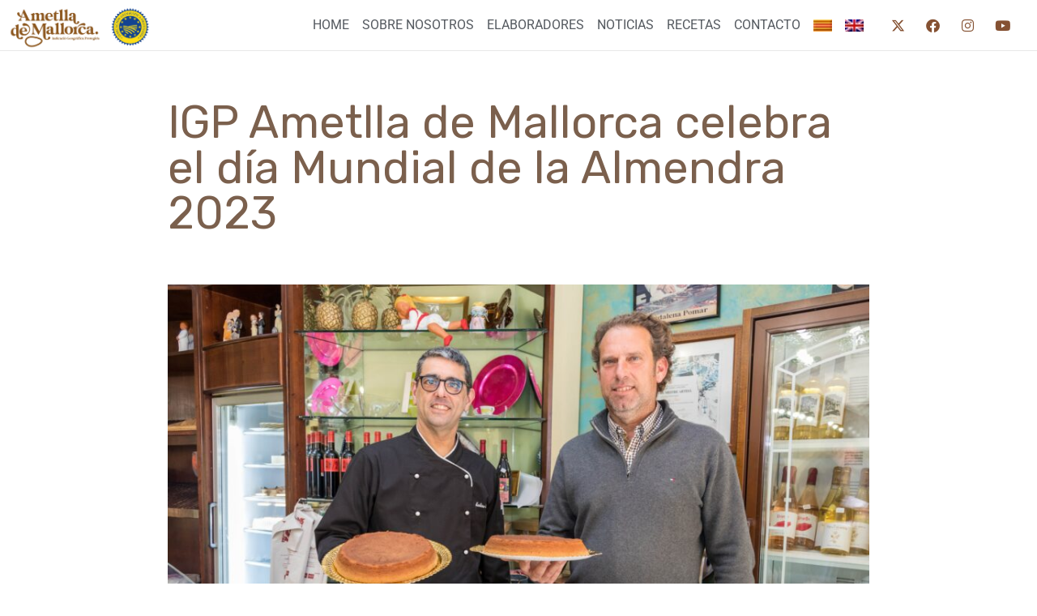

--- FILE ---
content_type: text/html; charset=UTF-8
request_url: https://www.almendramallorca.com/2023/02/16/igp-ametlla-de-mallorca-celebra-el-dia-mundial-de-la-almendra-2023/
body_size: 31793
content:
<!DOCTYPE html>
<html dir="ltr" lang="es-ES" prefix="og: https://ogp.me/ns#">

<head>
<meta name="viewport" content="width=device-width, initial-scale=1.0">
<meta charset="UTF-8">
<meta name="description" content="Santa María, 16 de febrero de 2023.- Los responsables del Consejo Regulador de la Indicación Geográfica Protegida Ametlla de Mallorca han celebrado hoy el Día Mundial de la Almendra en un acto de presentación de todos los actos con motivo del Día Mundial de la Almendra en la emblemática pastelería Pomar. Hoy, 16 de febrero" />
<meta name="robots" content="max-image-preview:large" />
<meta name="author" content="IGP Ametlla de Mallorca"/>
<meta name="generator" content="All in One SEO (AIOSEO) 4.8.3.2" />
<meta property="og:locale" content="es_ES" />
<meta property="og:site_name" content="Almendra de Mallorca - Website de la IGP Almendra de Mallorca" />
<meta property="og:type" content="article" />
<meta property="og:title" content="IGP Ametlla de Mallorca celebra el día Mundial de la Almendra 2023 - Almendra de Mallorca" />
<meta property="og:description" content="Santa María, 16 de febrero de 2023.- Los responsables del Consejo Regulador de la Indicación Geográfica Protegida Ametlla de Mallorca han celebrado hoy el Día Mundial de la Almendra en un acto de presentación de todos los actos con motivo del Día Mundial de la Almendra en la emblemática pastelería Pomar. Hoy, 16 de febrero" />
<meta property="og:url" content="https://www.almendramallorca.com/2023/02/16/igp-ametlla-de-mallorca-celebra-el-dia-mundial-de-la-almendra-2023/" />
<meta property="og:image" content="https://www.almendramallorca.com/wp-content/uploads/2021/11/igp-ametlla-de-mallorca_versiones-marca-01.png" />
<meta property="og:image:secure_url" content="https://www.almendramallorca.com/wp-content/uploads/2021/11/igp-ametlla-de-mallorca_versiones-marca-01.png" />
<meta property="og:image:width" content="2250" />
<meta property="og:image:height" content="2250" />
<meta property="article:published_time" content="2023-02-16T14:06:46+00:00" />
<meta property="article:modified_time" content="2023-10-23T11:36:53+00:00" />
<meta name="twitter:card" content="summary_large_image" />
<meta name="twitter:title" content="IGP Ametlla de Mallorca celebra el día Mundial de la Almendra 2023 - Almendra de Mallorca" />
<meta name="twitter:description" content="Santa María, 16 de febrero de 2023.- Los responsables del Consejo Regulador de la Indicación Geográfica Protegida Ametlla de Mallorca han celebrado hoy el Día Mundial de la Almendra en un acto de presentación de todos los actos con motivo del Día Mundial de la Almendra en la emblemática pastelería Pomar. Hoy, 16 de febrero" />
<meta name="twitter:image" content="https://www.almendramallorca.com/wp-content/uploads/2021/11/igp-ametlla-de-mallorca_versiones-marca-01.png" />
<meta name="generator" content="WordPress 6.9" />
<meta name="generator" content="WPML ver:4.5.12 stt:8,1,2;" />
<meta name="cdp-version" content="1.5.0" />
<meta name="generator" content="Elementor 3.29.2; features: additional_custom_breakpoints, e_local_google_fonts; settings: css_print_method-external, google_font-enabled, font_display-auto">
<meta name="generator" content="Powered by Slider Revolution 6.5.12 - responsive, Mobile-Friendly Slider Plugin for WordPress with comfortable drag and drop interface." />
<meta name="msapplication-TileImage" content="https://www.almendramallorca.com/wp-content/uploads/2024/12/cropped-icon--270x270.png" />


<script id="bv-lazyload-images" data-cfasync="false" bv-exclude="true">var __defProp=Object.defineProperty;var __name=(target,value)=>__defProp(target,"name",{value,configurable:!0});var bv_lazyload_event_listener="load",bv_lazyload_events=["mousemove","click","keydown","wheel","touchmove","touchend"],bv_use_srcset_attr=!1,bv_style_observer,img_observer,picture_lazy_observer;bv_lazyload_event_listener=="load"?window.addEventListener("load",event=>{handle_lazyload_images()}):bv_lazyload_event_listener=="readystatechange"&&document.addEventListener("readystatechange",event=>{document.readyState==="interactive"&&handle_lazyload_images()});function add_lazyload_image_event_listeners(handle_lazyload_images2){bv_lazyload_events.forEach(function(event){document.addEventListener(event,handle_lazyload_images2,!0)})}__name(add_lazyload_image_event_listeners,"add_lazyload_image_event_listeners");function remove_lazyload_image_event_listeners(){bv_lazyload_events.forEach(function(event){document.removeEventListener(event,handle_lazyload_images,!0)})}__name(remove_lazyload_image_event_listeners,"remove_lazyload_image_event_listeners");function bv_replace_lazyloaded_image_url(element2){let src_value=element2.getAttribute("bv-data-src"),srcset_value=element2.getAttribute("bv-data-srcset"),currentSrc=element2.getAttribute("src");currentSrc&&currentSrc.startsWith("data:image/svg+xml")&&(bv_use_srcset_attr&&srcset_value&&element2.setAttribute("srcset",srcset_value),src_value&&element2.setAttribute("src",src_value))}__name(bv_replace_lazyloaded_image_url,"bv_replace_lazyloaded_image_url");function bv_replace_inline_style_image_url(element2){let bv_style_attr=element2.getAttribute("bv-data-style");if(console.log(bv_style_attr),bv_style_attr){let currentStyles=element2.getAttribute("style")||"",newStyle=currentStyles+(currentStyles?";":"")+bv_style_attr;element2.setAttribute("style",newStyle)}else console.log("BV_STYLE_ATTRIBUTE_NOT_FOUND : "+entry)}__name(bv_replace_inline_style_image_url,"bv_replace_inline_style_image_url");function handleLazyloadImages(entries){entries.map(entry2=>{entry2.isIntersecting&&(bv_replace_lazyloaded_image_url(entry2.target),img_observer.unobserve(entry2.target))})}__name(handleLazyloadImages,"handleLazyloadImages");function handleOnscreenInlineStyleImages(entries){entries.map(entry2=>{entry2.isIntersecting&&(bv_replace_inline_style_image_url(entry2.target),bv_style_observer.unobserve(entry2.target))})}__name(handleOnscreenInlineStyleImages,"handleOnscreenInlineStyleImages");function handlePictureTags(entries){entries.map(entry2=>{entry2.isIntersecting&&(bv_replace_picture_tag_url(entry2.target),picture_lazy_observer.unobserve(entry2.target))})}__name(handlePictureTags,"handlePictureTags");function bv_replace_picture_tag_url(element2){const child_elements=element2.children;for(let i=0;i<child_elements.length;i++){let child_elem=child_elements[i],_srcset=child_elem.getAttribute("bv-data-srcset"),_src=child_elem.getAttribute("bv-data-src");_srcset&&child_elem.setAttribute("srcset",_srcset),_src&&child_elem.setAttribute("src",_src),bv_replace_picture_tag_url(child_elem)}}__name(bv_replace_picture_tag_url,"bv_replace_picture_tag_url"),"IntersectionObserver"in window&&(bv_style_observer=new IntersectionObserver(handleOnscreenInlineStyleImages),img_observer=new IntersectionObserver(handleLazyloadImages),picture_lazy_observer=new IntersectionObserver(handlePictureTags));function handle_lazyload_images(){"IntersectionObserver"in window?(document.querySelectorAll(".bv-lazyload-bg-style").forEach(target_element=>{bv_style_observer.observe(target_element)}),document.querySelectorAll(".bv-lazyload-tag-img").forEach(img_element=>{img_observer.observe(img_element)}),document.querySelectorAll(".bv-lazyload-picture").forEach(picture_element=>{picture_lazy_observer.observe(picture_element)})):(document.querySelectorAll(".bv-lazyload-bg-style").forEach(target_element=>{bv_replace_inline_style_image_url(target_element)}),document.querySelectorAll(".bv-lazyload-tag-img").forEach(target_element=>{bv_replace_lazyloaded_image_url(target_element)}),document.querySelectorAll(".bv-lazyload-picture").forEach(picture_element=>{bv_replace_picture_tag_url(element)}))}__name(handle_lazyload_images,"handle_lazyload_images");
</script>

<script id="bv-dl-scripts-list" data-cfasync="false" bv-exclude="true">
var scriptAttrs = [{"attrs":{"src":"\/\/www.googletagmanager.com\/gtag\/js?id=G-EJXZ5MXS9M","data-cfasync":false,"data-wpfc-render":"false","defer":true,"async":false,"bv_inline_delayed":false},"bv_unique_id":"NMpGEbAKl8JRQqVugEfi","reference":0},{"attrs":{"data-cfasync":false,"data-wpfc-render":"false","defer":true,"bv_inline_delayed":true,"type":"text\/javascript","async":false},"bv_unique_id":"jFiSGNvWu0jfQyYiGPG2","reference":1},{"attrs":{"src":"https:\/\/www.almendramallorca.com\/wp-content\/uploads\/al_opt_content\/SCRIPT\/www.almendramallorca.com\/.\/wp-content\/plugins\/google-analytics-for-wordpress\/assets\/js\/69001d4e1906360b92b024d0\/69001d4e1906360b92b024d0-c0b1556b9e1a9994fd779ceaffe12c9b_frontend-gtag.min.js?ver=9.9.0","id":"monsterinsights-frontend-script-js","data-wp-strategy":"async","defer":true,"data-cfasync":false,"async":false,"bv_inline_delayed":false},"bv_unique_id":"vP2AHdSwl6OdZLs5yh1h","reference":2},{"attrs":{"data-cfasync":false,"data-wpfc-render":"false","id":"monsterinsights-frontend-script-js-extra","defer":true,"bv_inline_delayed":true,"type":"text\/javascript","async":false},"bv_unique_id":"XW252WN1cOlsT0L1jJCM","reference":3},{"attrs":{"src":"https:\/\/www.almendramallorca.com\/wp-content\/uploads\/al_opt_content\/SCRIPT\/www.almendramallorca.com\/.\/wp-includes\/js\/jquery\/69001d4e1906360b92b024d0\/69001d4e1906360b92b024d0-16cb9084c573484b0cbcd8b282b41204_jquery.min.js?ver=3.7.1","id":"jquery-core-js","defer":true,"data-cfasync":false,"async":false,"bv_inline_delayed":false},"bv_unique_id":"hxwAFfvcCK1asDmE6h5j","reference":4},{"attrs":{"src":"https:\/\/www.almendramallorca.com\/wp-content\/uploads\/al_opt_content\/SCRIPT\/www.almendramallorca.com\/.\/wp-includes\/js\/jquery\/69001d4e1906360b92b024d0\/69001d4e1906360b92b024d0-9ffeb32e2d9efbf8f70caabded242267_jquery-migrate.min.js?ver=3.4.1","id":"jquery-migrate-js","defer":true,"data-cfasync":false,"async":false,"bv_inline_delayed":false},"bv_unique_id":"u4Rc08jPWYFQYLnB0avm","reference":5},{"attrs":{"id":"cookie-law-info-js-extra","defer":true,"data-cfasync":false,"bv_inline_delayed":true,"type":"text\/javascript","async":false},"bv_unique_id":"CxDhE7K2Z4XSwa71ittu","reference":6},{"attrs":{"src":"https:\/\/www.almendramallorca.com\/wp-content\/uploads\/al_opt_content\/SCRIPT\/www.almendramallorca.com\/.\/wp-content\/plugins\/cookie-law-info\/legacy\/public\/js\/69001d4e1906360b92b024d0\/69001d4e1906360b92b024d0-c5592a6fda4d0b779f56db2d5ddac010_cookie-law-info-public.js?ver=3.2.10","id":"cookie-law-info-js","defer":true,"data-cfasync":false,"async":false,"bv_inline_delayed":false},"bv_unique_id":"T2fkCTnCRMy1vo6xdScd","reference":7},{"attrs":{"src":"https:\/\/www.almendramallorca.com\/wp-content\/uploads\/al_opt_content\/SCRIPT\/www.almendramallorca.com\/.\/wp-content\/plugins\/elementor\/assets\/lib\/font-awesome\/js\/69001d4e1906360b92b024d0\/69001d4e1906360b92b024d0-ef17c8ffc514d7418b4bec001b8473fb_v4-shims.min.js?ver=3.29.2","id":"font-awesome-4-shim-js","defer":true,"data-cfasync":false,"async":false,"bv_inline_delayed":false},"bv_unique_id":"nufqCH9OE9REZ4J0kacI","reference":8},{"attrs":{"defer":true,"data-cfasync":false,"bv_inline_delayed":true,"type":"text\/javascript","async":false},"bv_unique_id":"ikF5zyby6DJcyrIbgCs0","reference":9},{"attrs":{"defer":true,"data-cfasync":false,"bv_inline_delayed":true,"type":"text\/javascript","async":false},"bv_unique_id":"Wa341MMJTJR2txaCLfbY","reference":10},{"attrs":{"defer":true,"data-cfasync":false,"async":false,"bv_inline_delayed":true},"bv_unique_id":"lGYGXQU7SBTtqJ9HONrc","reference":11},{"attrs":{"defer":true,"data-cfasync":false,"bv_inline_delayed":true,"type":"text\/javascript","async":false},"bv_unique_id":"3ysNijQ7ibPxFgAH5ykI","reference":12},{"attrs":{"defer":true,"data-cfasync":false,"bv_inline_delayed":true,"type":"text\/javascript","async":false},"bv_unique_id":"PoVS1qTMQJxGFu4xeUIj","reference":13},{"attrs":{"src":"https:\/\/www.almendramallorca.com\/wp-content\/uploads\/al_opt_content\/SCRIPT\/www.almendramallorca.com\/.\/wp-content\/plugins\/revslider\/public\/assets\/js\/69001d4e1906360b92b024d0\/69001d4e1906360b92b024d0-36eae79291edd0c720f3a06e0fe70ca5_rbtools.min.js?ver=6.5.12","defer":true,"id":"tp-tools-js","data-cfasync":false,"async":false,"bv_inline_delayed":false},"bv_unique_id":"Quw6GzB7R8uMUip0p0I3","reference":14},{"attrs":{"src":"https:\/\/www.almendramallorca.com\/wp-content\/uploads\/al_opt_content\/SCRIPT\/www.almendramallorca.com\/.\/wp-content\/plugins\/revslider\/public\/assets\/js\/69001d4e1906360b92b024d0\/69001d4e1906360b92b024d0-36c88bc9e0b0c338cb33ece5fe1b357b_rs6.min.js?ver=6.5.12","defer":true,"id":"revmin-js","data-cfasync":false,"async":false,"bv_inline_delayed":false},"bv_unique_id":"wL5qqFFeDs0rMFCRHgym","reference":15},{"attrs":{"id":"neve-script-js-extra","defer":true,"data-cfasync":false,"bv_inline_delayed":true,"type":"text\/javascript","async":false},"bv_unique_id":"gtIeyETxIDWawMyIJ0yV","reference":16},{"attrs":{"src":"https:\/\/www.almendramallorca.com\/wp-content\/uploads\/al_opt_content\/SCRIPT\/www.almendramallorca.com\/.\/wp-content\/themes\/neve\/assets\/js\/build\/modern\/69001d4e1906360b92b024d0\/69001d4e1906360b92b024d0-b29ca928ecdf47555b578269b5fd475c_frontend.js?ver=4.1.2","id":"neve-script-js","defer":true,"data-cfasync":false,"async":false,"bv_inline_delayed":false},"bv_unique_id":"HqUuBzD2NSEK2lAuNBSo","reference":17},{"attrs":{"id":"neve-script-js-after","defer":true,"data-cfasync":false,"bv_inline_delayed":true,"type":"text\/javascript","async":false},"bv_unique_id":"7Ms1Ou5nehfoE7KTOlie","reference":18},{"attrs":{"src":"https:\/\/www.almendramallorca.com\/wp-content\/uploads\/al_opt_content\/SCRIPT\/www.almendramallorca.com\/.\/wp-content\/plugins\/elementor\/assets\/js\/69001d4e1906360b92b024d0\/69001d4e1906360b92b024d0-9ba2c5dc197c86c09ef2a50fb9214f7a_webpack.runtime.min.js?ver=3.29.2","id":"elementor-webpack-runtime-js","defer":true,"data-cfasync":false,"async":false,"bv_inline_delayed":false},"bv_unique_id":"QFu0fsWBMkpst28bOgxD","reference":19},{"attrs":{"src":"https:\/\/www.almendramallorca.com\/wp-content\/uploads\/al_opt_content\/SCRIPT\/www.almendramallorca.com\/.\/wp-content\/plugins\/elementor\/assets\/js\/69001d4e1906360b92b024d0\/69001d4e1906360b92b024d0-61e6706573bcf21857d01dd2a8b6dbb2_frontend-modules.min.js?ver=3.29.2","id":"elementor-frontend-modules-js","defer":true,"data-cfasync":false,"async":false,"bv_inline_delayed":false},"bv_unique_id":"J4miGgNjAILUE4aJs8sY","reference":20},{"attrs":{"src":"https:\/\/www.almendramallorca.com\/wp-content\/uploads\/al_opt_content\/SCRIPT\/www.almendramallorca.com\/.\/wp-includes\/js\/jquery\/ui\/69001d4e1906360b92b024d0\/69001d4e1906360b92b024d0-da215ae12b95b3aeeb2047667016c7f8_core.min.js?ver=1.13.3","id":"jquery-ui-core-js","defer":true,"data-cfasync":false,"async":false,"bv_inline_delayed":false},"bv_unique_id":"Zht250QC3KFYF20UmHSW","reference":21},{"attrs":{"id":"elementor-frontend-js-before","defer":true,"data-cfasync":false,"bv_inline_delayed":true,"type":"text\/javascript","async":false},"bv_unique_id":"Bmg8gqtSXRdFBY390v7m","reference":22},{"attrs":{"src":"https:\/\/www.almendramallorca.com\/wp-content\/uploads\/al_opt_content\/SCRIPT\/www.almendramallorca.com\/.\/wp-content\/plugins\/elementor\/assets\/js\/69001d4e1906360b92b024d0\/69001d4e1906360b92b024d0-d1a842f288b834bc0fe4d66e77e6e45b_frontend.min.js?ver=3.29.2","id":"elementor-frontend-js","defer":true,"data-cfasync":false,"async":false,"bv_inline_delayed":false},"bv_unique_id":"zrRz0mCVprVWM8gbAzTI","reference":23},{"attrs":{"src":"https:\/\/www.almendramallorca.com\/wp-content\/uploads\/al_opt_content\/SCRIPT\/www.almendramallorca.com\/.\/wp-content\/plugins\/elementor-pro\/assets\/lib\/smartmenus\/69001d4e1906360b92b024d0\/69001d4e1906360b92b024d0-046405de007ff73e52d17dab2af75258_jquery.smartmenus.min.js?ver=1.0.1","id":"smartmenus-js","defer":true,"data-cfasync":false,"async":false,"bv_inline_delayed":false},"bv_unique_id":"ujfuJgj4HfDIYWoiRAID","reference":24},{"attrs":{"src":"https:\/\/www.almendramallorca.com\/wp-content\/uploads\/al_opt_content\/SCRIPT\/www.almendramallorca.com\/.\/wp-content\/plugins\/elementor-pro\/assets\/js\/69001d4e1906360b92b024d0\/69001d4e1906360b92b024d0-53567a2f3e91727b7726f53cdeacad5e_webpack-pro.runtime.min.js?ver=3.5.0","id":"elementor-pro-webpack-runtime-js","defer":true,"data-cfasync":false,"async":false,"bv_inline_delayed":false},"bv_unique_id":"ln2qMFToz0TBV12DP3v3","reference":25},{"attrs":{"id":"elementor-pro-frontend-js-before","defer":true,"data-cfasync":false,"bv_inline_delayed":true,"type":"text\/javascript","async":false},"bv_unique_id":"n3jwKpBeFudEIjQnrrYA","reference":26},{"attrs":{"src":"https:\/\/www.almendramallorca.com\/wp-content\/uploads\/al_opt_content\/SCRIPT\/www.almendramallorca.com\/.\/wp-content\/plugins\/elementor-pro\/assets\/js\/69001d4e1906360b92b024d0\/69001d4e1906360b92b024d0-20e60eeb40db5552fb7bb122fbf52911_frontend.min.js?ver=3.5.0","id":"elementor-pro-frontend-js","defer":true,"data-cfasync":false,"async":false,"bv_inline_delayed":false},"bv_unique_id":"YKEuxemzperkprKetaLd","reference":27},{"attrs":{"src":"https:\/\/www.almendramallorca.com\/wp-content\/uploads\/al_opt_content\/SCRIPT\/www.almendramallorca.com\/.\/wp-content\/plugins\/elementor-pro\/assets\/js\/69001d4e1906360b92b024d0\/69001d4e1906360b92b024d0-8efa6cf530fc348447a79862e963785f_preloaded-elements-handlers.min.js?ver=3.5.0","id":"pro-preloaded-elements-handlers-js","defer":true,"data-cfasync":false,"async":false,"bv_inline_delayed":false},"bv_unique_id":"8eRZ8wAEBvJCJFliLsho","reference":28},{"attrs":{"defer":true,"data-cfasync":false,"bv_inline_delayed":true,"type":"module","async":false},"bv_unique_id":"ORlndMX6wGP3mpP2Y9jN","reference":29},{"attrs":{"src":"data:text\/javascript;base64, [base64]","id":"bv-trigger-listener","type":"text\/javascript","defer":true,"async":false},"bv_unique_id":"d6fe9c24159ed4a27d224d91c70f8fdc","reference":100000000}];
</script>
<script id="bv-web-worker" type="javascript/worker" data-cfasync="false" bv-exclude="true">var __defProp=Object.defineProperty;var __name=(target,value)=>__defProp(target,"name",{value,configurable:!0});self.onmessage=function(e){var counter=e.data.fetch_urls.length;e.data.fetch_urls.forEach(function(fetch_url){loadUrl(fetch_url,function(){console.log("DONE: "+fetch_url),counter=counter-1,counter===0&&self.postMessage({status:"SUCCESS"})})})};async function loadUrl(fetch_url,callback){try{var request=new Request(fetch_url,{mode:"no-cors",redirect:"follow"});await fetch(request),callback()}catch(fetchError){console.log("Fetch Error loading URL:",fetchError);try{var xhr=new XMLHttpRequest;xhr.onerror=callback,xhr.onload=callback,xhr.responseType="blob",xhr.open("GET",fetch_url,!0),xhr.send()}catch(xhrError){console.log("XHR Error loading URL:",xhrError),callback()}}}__name(loadUrl,"loadUrl");
</script>
<script id="bv-web-worker-handler" data-cfasync="false" bv-exclude="true">var __defProp=Object.defineProperty;var __name=(target,value)=>__defProp(target,"name",{value,configurable:!0});if(typeof scriptAttrs<"u"&&Array.isArray(scriptAttrs)&&scriptAttrs.length>0){const lastElement=scriptAttrs[scriptAttrs.length-1];if(lastElement.attrs&&lastElement.attrs.id==="bv-trigger-listener"){var bv_custom_ready_state_value="loading";Object.defineProperty(document,"readyState",{get:__name(function(){return bv_custom_ready_state_value},"get"),set:__name(function(){},"set")})}}if(typeof scriptAttrs>"u"||!Array.isArray(scriptAttrs))var scriptAttrs=[];if(typeof linkStyleAttrs>"u"||!Array.isArray(linkStyleAttrs))var linkStyleAttrs=[];function isMobileDevice(){return window.innerWidth<=500}__name(isMobileDevice,"isMobileDevice");var js_dom_loaded=!1;document.addEventListener("DOMContentLoaded",()=>{js_dom_loaded=!0});const EVENTS=["mousemove","click","keydown","wheel","touchmove","touchend"];var scriptUrls=[],styleUrls=[],bvEventCalled=!1,workerFinished=!1,functionExec=!1,scriptsInjected=!1,bv_load_event_fired=!1,autoInjectTimerStarted=!1;const BV_AUTO_INJECT_ENABLED=!0,BV_DESKTOP_AUTO_INJECT_DELAY=1e3,BV_MOBILE_AUTO_INJECT_DELAY=1e3,BV_WORKER_TIMEOUT_DURATION=3e3;scriptAttrs.forEach((scriptAttr,index)=>{scriptAttr.attrs.src&&!scriptAttr.attrs.src.includes("data:text/javascript")&&(scriptUrls[index]=scriptAttr.attrs.src)}),linkStyleAttrs.forEach((linkAttr,index)=>{styleUrls[index]=linkAttr.attrs.href});var fetchUrls=scriptUrls.concat(styleUrls);function addEventListeners(bvEventHandler2){EVENTS.forEach(function(event){document.addEventListener(event,bvEventFired,!0),document.addEventListener(event,bvEventHandler2,!0)})}__name(addEventListeners,"addEventListeners");function removeEventListeners(){EVENTS.forEach(function(event){document.removeEventListener(event,bvEventHandler,!0)})}__name(removeEventListeners,"removeEventListeners");function bvEventFired(){bvEventCalled||(bvEventCalled=!0,workerFinished=!0)}__name(bvEventFired,"bvEventFired");function bvGetElement(attributes,element){Object.keys(attributes).forEach(function(attr){attr==="async"?element.async=attributes[attr]:attr==="innerHTML"?element.innerHTML=atob(attributes[attr]):element.setAttribute(attr,attributes[attr])})}__name(bvGetElement,"bvGetElement");function bvAddElement(attr,element){var attributes=attr.attrs;if(attributes.bv_inline_delayed){let bvScriptId=attr.bv_unique_id,bvScriptElement=document.querySelector("[bv_unique_id='"+bvScriptId+"']");bvScriptElement?(!attributes.innerHTML&&!attributes.src&&bvScriptElement.textContent.trim()!==""&&(attributes.src="data:text/javascript;base64, "+btoa(unescape(encodeURIComponent(bvScriptElement.textContent)))),bvGetElement(attributes,element),bvScriptElement.after(element)):console.log(`Script not found for ${bvScriptId}`)}else{bvGetElement(attributes,element);var templateId=attr.bv_unique_id,targetElement=document.querySelector("[id='"+templateId+"']");targetElement&&targetElement.after(element)}}__name(bvAddElement,"bvAddElement");function injectStyles(){document.querySelectorAll('style[type="bv_inline_delayed_css"], template[id]').forEach(element=>{if(element.tagName.toLowerCase()==="style"){var new_style=document.createElement("style");new_style.type="text/css",new_style.textContent=element.textContent,element.after(new_style),new_style.parentNode?element.remove():console.log("PARENT NODE NOT FOUND")}else if(element.tagName.toLowerCase()==="template"){var templateId=element.id,linkStyleAttr=linkStyleAttrs.find(attr=>attr.bv_unique_id===templateId);if(linkStyleAttr){var link=document.createElement("link");bvAddElement(linkStyleAttr,link),element.parentNode&&element.parentNode.replaceChild(link,element),console.log("EXTERNAL STYLE ADDED")}else console.log(`No linkStyleAttr found for template ID ${templateId}`)}}),linkStyleAttrs.forEach((linkStyleAttr,index)=>{console.log("STYLE ADDED");var element=document.createElement("link");bvAddElement(linkStyleAttr,element)})}__name(injectStyles,"injectStyles");function injectScripts(){if(scriptsInjected){console.log("Scripts already injected, skipping");return}scriptsInjected=!0;let last_script_element;scriptAttrs.forEach((scriptAttr,index)=>{if(bv_custom_ready_state_value==="loading"&&scriptAttr.attrs&&scriptAttr.attrs.is_first_defer_element===!0)if(last_script_element){const readyStateScript=document.createElement("script");readyStateScript.src="data:text/javascript;base64, "+btoa(unescape(encodeURIComponent("bv_custom_ready_state_value = 'interactive';"))),readyStateScript.async=!1,last_script_element.after(readyStateScript)}else bv_custom_ready_state_value="interactive",console.log('Ready state manually set to "interactive"');console.log("JS ADDED");var element=document.createElement("script");last_script_element=element,bvAddElement(scriptAttr,element)})}__name(injectScripts,"injectScripts");function bvEventHandler(){console.log("EVENT FIRED"),js_dom_loaded&&bvEventCalled&&workerFinished&&!functionExec&&(functionExec=!0,injectStyles(),injectScripts(),removeEventListeners())}__name(bvEventHandler,"bvEventHandler");function autoInjectScriptsAfterLoad(){js_dom_loaded&&workerFinished&&!scriptsInjected&&(console.log("Auto-injecting scripts after timer"),injectScripts())}__name(autoInjectScriptsAfterLoad,"autoInjectScriptsAfterLoad");function startAutoInjectTimer(){if(BV_AUTO_INJECT_ENABLED&&!autoInjectTimerStarted&&bv_load_event_fired&&!bvEventCalled){autoInjectTimerStarted=!0;var delay=isMobileDevice()?BV_MOBILE_AUTO_INJECT_DELAY:BV_DESKTOP_AUTO_INJECT_DELAY;console.log("Starting auto-inject timer with delay: "+delay+"ms"),setTimeout(function(){autoInjectScriptsAfterLoad()},delay)}}__name(startAutoInjectTimer,"startAutoInjectTimer"),addEventListeners(bvEventHandler);var requestObject=window.URL||window.webkitURL,bvWorker=new Worker(requestObject.createObjectURL(new Blob([document.getElementById("bv-web-worker").textContent],{type:"text/javascript"})));bvWorker.onmessage=function(e){e.data.status==="SUCCESS"&&(console.log("WORKER_FINISHED"),workerFinished=!0,bvEventHandler(),startAutoInjectTimer())},addEventListener("load",()=>{bvEventHandler(),bv_call_fetch_urls(),bv_load_event_fired=!0});function bv_call_fetch_urls(){!bv_load_event_fired&&!workerFinished&&(bvWorker.postMessage({fetch_urls:fetchUrls}),bv_initiate_worker_timer())}__name(bv_call_fetch_urls,"bv_call_fetch_urls"),setTimeout(function(){bv_call_fetch_urls()},5e3);function bv_initiate_worker_timer(){setTimeout(function(){workerFinished||(console.log("WORKER_TIMEDOUT"),workerFinished=!0,bvWorker.terminate()),bvEventHandler(),startAutoInjectTimer()},BV_WORKER_TIMEOUT_DURATION)}__name(bv_initiate_worker_timer,"bv_initiate_worker_timer");
</script>

	
	
	
	<link rel="profile" href="http://gmpg.org/xfn/11">
			<link rel="pingback" href="https://www.almendramallorca.com/xmlrpc.php">
		<title>IGP Ametlla de Mallorca celebra el día Mundial de la Almendra 2023 - Almendra de Mallorca</title>
<link rel="alternate" hreflang="ca" href="https://www.almendramallorca.com/2023/02/16/igp-ametlla-de-mallorca-celebra-el-dia-mundial-de-lametlla-2023/?lang=ca" />
<link rel="alternate" hreflang="en" href="https://www.almendramallorca.com/2023/02/16/igp-ametlla-de-mallorca-celebrates-world-almond-day-2023/?lang=en" />
<link rel="alternate" hreflang="es" href="https://www.almendramallorca.com/2023/02/16/igp-ametlla-de-mallorca-celebra-el-dia-mundial-de-la-almendra-2023/" />
<link rel="alternate" hreflang="x-default" href="https://www.almendramallorca.com/2023/02/16/igp-ametlla-de-mallorca-celebra-el-dia-mundial-de-la-almendra-2023/" />

		
	
	
	
	<link rel="canonical" href="https://www.almendramallorca.com/2023/02/16/igp-ametlla-de-mallorca-celebra-el-dia-mundial-de-la-almendra-2023/" />
	
		
		
		
		
		
		
		
		
		
		
		
		
		
		
		
		
		<script type="application/ld+json" class="aioseo-schema">
			{"@context":"https:\/\/schema.org","@graph":[{"@type":"BlogPosting","@id":"https:\/\/www.almendramallorca.com\/2023\/02\/16\/igp-ametlla-de-mallorca-celebra-el-dia-mundial-de-la-almendra-2023\/#blogposting","name":"IGP Ametlla de Mallorca celebra el d\u00eda Mundial de la Almendra 2023 - Almendra de Mallorca","headline":"IGP Ametlla de Mallorca celebra el d\u00eda Mundial de la Almendra 2023","author":{"@id":"https:\/\/www.almendramallorca.com\/author\/irene\/#author"},"publisher":{"@id":"https:\/\/www.almendramallorca.com\/#organization"},"image":{"@type":"ImageObject","url":"https:\/\/www.almendramallorca.com\/wp-content\/uploads\/2023\/02\/canpomar7-scaled.jpg","width":2560,"height":1707},"datePublished":"2023-02-16T16:06:46+02:00","dateModified":"2023-10-23T13:36:53+02:00","inLanguage":"es-ES","mainEntityOfPage":{"@id":"https:\/\/www.almendramallorca.com\/2023\/02\/16\/igp-ametlla-de-mallorca-celebra-el-dia-mundial-de-la-almendra-2023\/#webpage"},"isPartOf":{"@id":"https:\/\/www.almendramallorca.com\/2023\/02\/16\/igp-ametlla-de-mallorca-celebra-el-dia-mundial-de-la-almendra-2023\/#webpage"},"articleSection":"Noticias, Opcional"},{"@type":"BreadcrumbList","@id":"https:\/\/www.almendramallorca.com\/2023\/02\/16\/igp-ametlla-de-mallorca-celebra-el-dia-mundial-de-la-almendra-2023\/#breadcrumblist","itemListElement":[{"@type":"ListItem","@id":"https:\/\/www.almendramallorca.com#listItem","position":1,"name":"Home","item":"https:\/\/www.almendramallorca.com","nextItem":{"@type":"ListItem","@id":"https:\/\/www.almendramallorca.com\/category\/noticias\/#listItem","name":"Noticias"}},{"@type":"ListItem","@id":"https:\/\/www.almendramallorca.com\/category\/noticias\/#listItem","position":2,"name":"Noticias","item":"https:\/\/www.almendramallorca.com\/category\/noticias\/","nextItem":{"@type":"ListItem","@id":"https:\/\/www.almendramallorca.com\/2023\/02\/16\/igp-ametlla-de-mallorca-celebra-el-dia-mundial-de-la-almendra-2023\/#listItem","name":"IGP Ametlla de Mallorca celebra el d\u00eda Mundial de la Almendra 2023"},"previousItem":{"@type":"ListItem","@id":"https:\/\/www.almendramallorca.com#listItem","name":"Home"}},{"@type":"ListItem","@id":"https:\/\/www.almendramallorca.com\/2023\/02\/16\/igp-ametlla-de-mallorca-celebra-el-dia-mundial-de-la-almendra-2023\/#listItem","position":3,"name":"IGP Ametlla de Mallorca celebra el d\u00eda Mundial de la Almendra 2023","previousItem":{"@type":"ListItem","@id":"https:\/\/www.almendramallorca.com\/category\/noticias\/#listItem","name":"Noticias"}}]},{"@type":"Organization","@id":"https:\/\/www.almendramallorca.com\/#organization","name":"Ametlla de Mallorca","description":"Website de la IGP Almendra de Mallorca","url":"https:\/\/www.almendramallorca.com\/","logo":{"@type":"ImageObject","url":"https:\/\/www.almendramallorca.com\/wp-content\/uploads\/2023\/09\/Logo-web-2-mallorqui.png","@id":"https:\/\/www.almendramallorca.com\/2023\/02\/16\/igp-ametlla-de-mallorca-celebra-el-dia-mundial-de-la-almendra-2023\/#organizationLogo","width":5453,"height":1715},"image":{"@id":"https:\/\/www.almendramallorca.com\/2023\/02\/16\/igp-ametlla-de-mallorca-celebra-el-dia-mundial-de-la-almendra-2023\/#organizationLogo"}},{"@type":"Person","@id":"https:\/\/www.almendramallorca.com\/author\/irene\/#author","url":"https:\/\/www.almendramallorca.com\/author\/irene\/","name":"IGP Ametlla de Mallorca","image":{"@type":"ImageObject","@id":"https:\/\/www.almendramallorca.com\/2023\/02\/16\/igp-ametlla-de-mallorca-celebra-el-dia-mundial-de-la-almendra-2023\/#authorImage","url":"https:\/\/secure.gravatar.com\/avatar\/541e3c0821909588ee61e2dfadcab6401f0224131aaed1c42393537f915a3ac0?s=96&d=mm&r=g","width":96,"height":96,"caption":"IGP Ametlla de Mallorca"}},{"@type":"WebPage","@id":"https:\/\/www.almendramallorca.com\/2023\/02\/16\/igp-ametlla-de-mallorca-celebra-el-dia-mundial-de-la-almendra-2023\/#webpage","url":"https:\/\/www.almendramallorca.com\/2023\/02\/16\/igp-ametlla-de-mallorca-celebra-el-dia-mundial-de-la-almendra-2023\/","name":"IGP Ametlla de Mallorca celebra el d\u00eda Mundial de la Almendra 2023 - Almendra de Mallorca","description":"Santa Mar\u00eda, 16 de febrero de 2023.- Los responsables del Consejo Regulador de la Indicaci\u00f3n Geogr\u00e1fica Protegida Ametlla de Mallorca han celebrado hoy el D\u00eda Mundial de la Almendra en un acto de presentaci\u00f3n de todos los actos con motivo del D\u00eda Mundial de la Almendra en la emblem\u00e1tica pasteler\u00eda Pomar. Hoy, 16 de febrero","inLanguage":"es-ES","isPartOf":{"@id":"https:\/\/www.almendramallorca.com\/#website"},"breadcrumb":{"@id":"https:\/\/www.almendramallorca.com\/2023\/02\/16\/igp-ametlla-de-mallorca-celebra-el-dia-mundial-de-la-almendra-2023\/#breadcrumblist"},"author":{"@id":"https:\/\/www.almendramallorca.com\/author\/irene\/#author"},"creator":{"@id":"https:\/\/www.almendramallorca.com\/author\/irene\/#author"},"image":{"@type":"ImageObject","url":"https:\/\/www.almendramallorca.com\/wp-content\/uploads\/2023\/02\/canpomar7-scaled.jpg","@id":"https:\/\/www.almendramallorca.com\/2023\/02\/16\/igp-ametlla-de-mallorca-celebra-el-dia-mundial-de-la-almendra-2023\/#mainImage","width":2560,"height":1707},"primaryImageOfPage":{"@id":"https:\/\/www.almendramallorca.com\/2023\/02\/16\/igp-ametlla-de-mallorca-celebra-el-dia-mundial-de-la-almendra-2023\/#mainImage"},"datePublished":"2023-02-16T16:06:46+02:00","dateModified":"2023-10-23T13:36:53+02:00"},{"@type":"WebSite","@id":"https:\/\/www.almendramallorca.com\/#website","url":"https:\/\/www.almendramallorca.com\/","name":"Ametlla de Mallorca","description":"Website de la IGP Almendra de Mallorca","inLanguage":"es-ES","publisher":{"@id":"https:\/\/www.almendramallorca.com\/#organization"}}]}
		</script>
		

<link rel='dns-prefetch' href='//fonts.googleapis.com' />
<link rel="alternate" type="application/rss+xml" title="Almendra de Mallorca &raquo; Feed" href="https://www.almendramallorca.com/feed/" />
<link rel="alternate" type="application/rss+xml" title="Almendra de Mallorca &raquo; Feed de los comentarios" href="https://www.almendramallorca.com/comments/feed/" />
<link rel="alternate" type="application/rss+xml" title="Almendra de Mallorca &raquo; Comentario IGP Ametlla de Mallorca celebra el día Mundial de la Almendra 2023 del feed" href="https://www.almendramallorca.com/2023/02/16/igp-ametlla-de-mallorca-celebra-el-dia-mundial-de-la-almendra-2023/feed/" />
<link rel="alternate" title="oEmbed (JSON)" type="application/json+oembed" href="https://www.almendramallorca.com/wp-json/oembed/1.0/embed?url=https%3A%2F%2Fwww.almendramallorca.com%2F2023%2F02%2F16%2Figp-ametlla-de-mallorca-celebra-el-dia-mundial-de-la-almendra-2023%2F" />
<link rel="alternate" title="oEmbed (XML)" type="text/xml+oembed" href="https://www.almendramallorca.com/wp-json/oembed/1.0/embed?url=https%3A%2F%2Fwww.almendramallorca.com%2F2023%2F02%2F16%2Figp-ametlla-de-mallorca-celebra-el-dia-mundial-de-la-almendra-2023%2F&#038;format=xml" />
		
							<template id="NMpGEbAKl8JRQqVugEfi"></template>
			<script type="bv_inline_delayed_js" bv_unique_id="jFiSGNvWu0jfQyYiGPG2" data-cfasync="" data-wpfc-render="false" defer="1" bv_inline_delayed="1" async="">var mi_version = '9.11.1';
				var mi_track_user = true;
				var mi_no_track_reason = '';
								var MonsterInsightsDefaultLocations = {"page_location":"https:\/\/www.almendramallorca.com\/2023\/02\/16\/igp-ametlla-de-mallorca-celebra-el-dia-mundial-de-la-almendra-2023\/"};
								if ( typeof MonsterInsightsPrivacyGuardFilter === 'function' ) {
					var MonsterInsightsLocations = (typeof MonsterInsightsExcludeQuery === 'object') ? MonsterInsightsPrivacyGuardFilter( MonsterInsightsExcludeQuery ) : MonsterInsightsPrivacyGuardFilter( MonsterInsightsDefaultLocations );
				} else {
					var MonsterInsightsLocations = (typeof MonsterInsightsExcludeQuery === 'object') ? MonsterInsightsExcludeQuery : MonsterInsightsDefaultLocations;
				}

								var disableStrs = [
										'ga-disable-G-EJXZ5MXS9M',
									];

				/* Function to detect opted out users */
				function __gtagTrackerIsOptedOut() {
					for (var index = 0; index < disableStrs.length; index++) {
						if (document.cookie.indexOf(disableStrs[index] + '=true') > -1) {
							return true;
						}
					}

					return false;
				}

				/* Disable tracking if the opt-out cookie exists. */
				if (__gtagTrackerIsOptedOut()) {
					for (var index = 0; index < disableStrs.length; index++) {
						window[disableStrs[index]] = true;
					}
				}

				/* Opt-out function */
				function __gtagTrackerOptout() {
					for (var index = 0; index < disableStrs.length; index++) {
						document.cookie = disableStrs[index] + '=true; expires=Thu, 31 Dec 2099 23:59:59 UTC; path=/';
						window[disableStrs[index]] = true;
					}
				}

				if ('undefined' === typeof gaOptout) {
					function gaOptout() {
						__gtagTrackerOptout();
					}
				}
								window.dataLayer = window.dataLayer || [];

				window.MonsterInsightsDualTracker = {
					helpers: {},
					trackers: {},
				};
				if (mi_track_user) {
					function __gtagDataLayer() {
						dataLayer.push(arguments);
					}

					function __gtagTracker(type, name, parameters) {
						if (!parameters) {
							parameters = {};
						}

						if (parameters.send_to) {
							__gtagDataLayer.apply(null, arguments);
							return;
						}

						if (type === 'event') {
														parameters.send_to = monsterinsights_frontend.v4_id;
							var hookName = name;
							if (typeof parameters['event_category'] !== 'undefined') {
								hookName = parameters['event_category'] + ':' + name;
							}

							if (typeof MonsterInsightsDualTracker.trackers[hookName] !== 'undefined') {
								MonsterInsightsDualTracker.trackers[hookName](parameters);
							} else {
								__gtagDataLayer('event', name, parameters);
							}
							
						} else {
							__gtagDataLayer.apply(null, arguments);
						}
					}

					__gtagTracker('js', new Date());
					__gtagTracker('set', {
						'developer_id.dZGIzZG': true,
											});
					if ( MonsterInsightsLocations.page_location ) {
						__gtagTracker('set', MonsterInsightsLocations);
					}
										__gtagTracker('config', 'G-EJXZ5MXS9M', {"forceSSL":"true","link_attribution":"true"} );
										window.gtag = __gtagTracker;										(function () {
						/* https://developers.google.com/analytics/devguides/collection/analyticsjs/ */
						/* ga and __gaTracker compatibility shim. */
						var noopfn = function () {
							return null;
						};
						var newtracker = function () {
							return new Tracker();
						};
						var Tracker = function () {
							return null;
						};
						var p = Tracker.prototype;
						p.get = noopfn;
						p.set = noopfn;
						p.send = function () {
							var args = Array.prototype.slice.call(arguments);
							args.unshift('send');
							__gaTracker.apply(null, args);
						};
						var __gaTracker = function () {
							var len = arguments.length;
							if (len === 0) {
								return;
							}
							var f = arguments[len - 1];
							if (typeof f !== 'object' || f === null || typeof f.hitCallback !== 'function') {
								if ('send' === arguments[0]) {
									var hitConverted, hitObject = false, action;
									if ('event' === arguments[1]) {
										if ('undefined' !== typeof arguments[3]) {
											hitObject = {
												'eventAction': arguments[3],
												'eventCategory': arguments[2],
												'eventLabel': arguments[4],
												'value': arguments[5] ? arguments[5] : 1,
											}
										}
									}
									if ('pageview' === arguments[1]) {
										if ('undefined' !== typeof arguments[2]) {
											hitObject = {
												'eventAction': 'page_view',
												'page_path': arguments[2],
											}
										}
									}
									if (typeof arguments[2] === 'object') {
										hitObject = arguments[2];
									}
									if (typeof arguments[5] === 'object') {
										Object.assign(hitObject, arguments[5]);
									}
									if ('undefined' !== typeof arguments[1].hitType) {
										hitObject = arguments[1];
										if ('pageview' === hitObject.hitType) {
											hitObject.eventAction = 'page_view';
										}
									}
									if (hitObject) {
										action = 'timing' === arguments[1].hitType ? 'timing_complete' : hitObject.eventAction;
										hitConverted = mapArgs(hitObject);
										__gtagTracker('event', action, hitConverted);
									}
								}
								return;
							}

							function mapArgs(args) {
								var arg, hit = {};
								var gaMap = {
									'eventCategory': 'event_category',
									'eventAction': 'event_action',
									'eventLabel': 'event_label',
									'eventValue': 'event_value',
									'nonInteraction': 'non_interaction',
									'timingCategory': 'event_category',
									'timingVar': 'name',
									'timingValue': 'value',
									'timingLabel': 'event_label',
									'page': 'page_path',
									'location': 'page_location',
									'title': 'page_title',
									'referrer' : 'page_referrer',
								};
								for (arg in args) {
																		if (!(!args.hasOwnProperty(arg) || !gaMap.hasOwnProperty(arg))) {
										hit[gaMap[arg]] = args[arg];
									} else {
										hit[arg] = args[arg];
									}
								}
								return hit;
							}

							try {
								f.hitCallback();
							} catch (ex) {
							}
						};
						__gaTracker.create = newtracker;
						__gaTracker.getByName = newtracker;
						__gaTracker.getAll = function () {
							return [];
						};
						__gaTracker.remove = noopfn;
						__gaTracker.loaded = true;
						window['__gaTracker'] = __gaTracker;
					})();
									} else {
										console.log("");
					(function () {
						function __gtagTracker() {
							return null;
						}

						window['__gtagTracker'] = __gtagTracker;
						window['gtag'] = __gtagTracker;
					})();
									}</script>
							
		<style id='wp-img-auto-sizes-contain-inline-css'>
img:is([sizes=auto i],[sizes^="auto," i]){contain-intrinsic-size:3000px 1500px}
/*# sourceURL=wp-img-auto-sizes-contain-inline-css */
</style>
<style id='wp-emoji-styles-inline-css'>

	img.wp-smiley, img.emoji {
		display: inline !important;
		border: none !important;
		box-shadow: none !important;
		height: 1em !important;
		width: 1em !important;
		margin: 0 0.07em !important;
		vertical-align: -0.1em !important;
		background: none !important;
		padding: 0 !important;
	}
/*# sourceURL=wp-emoji-styles-inline-css */
</style>
<link rel='stylesheet' id='wp-block-library-css' href='https://www.almendramallorca.com/wp-includes/css/dist/block-library/style.min.css?ver=6.9' media='all' />
<style id='wp-block-image-inline-css'>
.wp-block-image>a,.wp-block-image>figure>a{display:inline-block}.wp-block-image img{box-sizing:border-box;height:auto;max-width:100%;vertical-align:bottom}@media not (prefers-reduced-motion){.wp-block-image img.hide{visibility:hidden}.wp-block-image img.show{animation:show-content-image .4s}}.wp-block-image[style*=border-radius] img,.wp-block-image[style*=border-radius]>a{border-radius:inherit}.wp-block-image.has-custom-border img{box-sizing:border-box}.wp-block-image.aligncenter{text-align:center}.wp-block-image.alignfull>a,.wp-block-image.alignwide>a{width:100%}.wp-block-image.alignfull img,.wp-block-image.alignwide img{height:auto;width:100%}.wp-block-image .aligncenter,.wp-block-image .alignleft,.wp-block-image .alignright,.wp-block-image.aligncenter,.wp-block-image.alignleft,.wp-block-image.alignright{display:table}.wp-block-image .aligncenter>figcaption,.wp-block-image .alignleft>figcaption,.wp-block-image .alignright>figcaption,.wp-block-image.aligncenter>figcaption,.wp-block-image.alignleft>figcaption,.wp-block-image.alignright>figcaption{caption-side:bottom;display:table-caption}.wp-block-image .alignleft{float:left;margin:.5em 1em .5em 0}.wp-block-image .alignright{float:right;margin:.5em 0 .5em 1em}.wp-block-image .aligncenter{margin-left:auto;margin-right:auto}.wp-block-image :where(figcaption){margin-bottom:1em;margin-top:.5em}.wp-block-image.is-style-circle-mask img{border-radius:9999px}@supports ((-webkit-mask-image:none) or (mask-image:none)) or (-webkit-mask-image:none){.wp-block-image.is-style-circle-mask img{border-radius:0;-webkit-mask-image:url('data:image/svg+xml;utf8,<svg viewBox="0 0 100 100" xmlns="http://www.w3.org/2000/svg"><circle cx="50" cy="50" r="50"/></svg>');mask-image:url('data:image/svg+xml;utf8,<svg viewBox="0 0 100 100" xmlns="http://www.w3.org/2000/svg"><circle cx="50" cy="50" r="50"/></svg>');mask-mode:alpha;-webkit-mask-position:center;mask-position:center;-webkit-mask-repeat:no-repeat;mask-repeat:no-repeat;-webkit-mask-size:contain;mask-size:contain}}:root :where(.wp-block-image.is-style-rounded img,.wp-block-image .is-style-rounded img){border-radius:9999px}.wp-block-image figure{margin:0}.wp-lightbox-container{display:flex;flex-direction:column;position:relative}.wp-lightbox-container img{cursor:zoom-in}.wp-lightbox-container img:hover+button{opacity:1}.wp-lightbox-container button{align-items:center;backdrop-filter:blur(16px) saturate(180%);background-color:#5a5a5a40;border:none;border-radius:4px;cursor:zoom-in;display:flex;height:20px;justify-content:center;opacity:0;padding:0;position:absolute;right:16px;text-align:center;top:16px;width:20px;z-index:100}@media not (prefers-reduced-motion){.wp-lightbox-container button{transition:opacity .2s ease}}.wp-lightbox-container button:focus-visible{outline:3px auto #5a5a5a40;outline:3px auto -webkit-focus-ring-color;outline-offset:3px}.wp-lightbox-container button:hover{cursor:pointer;opacity:1}.wp-lightbox-container button:focus{opacity:1}.wp-lightbox-container button:focus,.wp-lightbox-container button:hover,.wp-lightbox-container button:not(:hover):not(:active):not(.has-background){background-color:#5a5a5a40;border:none}.wp-lightbox-overlay{box-sizing:border-box;cursor:zoom-out;height:100vh;left:0;overflow:hidden;position:fixed;top:0;visibility:hidden;width:100%;z-index:100000}.wp-lightbox-overlay .close-button{align-items:center;cursor:pointer;display:flex;justify-content:center;min-height:40px;min-width:40px;padding:0;position:absolute;right:calc(env(safe-area-inset-right) + 16px);top:calc(env(safe-area-inset-top) + 16px);z-index:5000000}.wp-lightbox-overlay .close-button:focus,.wp-lightbox-overlay .close-button:hover,.wp-lightbox-overlay .close-button:not(:hover):not(:active):not(.has-background){background:none;border:none}.wp-lightbox-overlay .lightbox-image-container{height:var(--wp--lightbox-container-height);left:50%;overflow:hidden;position:absolute;top:50%;transform:translate(-50%,-50%);transform-origin:top left;width:var(--wp--lightbox-container-width);z-index:9999999999}.wp-lightbox-overlay .wp-block-image{align-items:center;box-sizing:border-box;display:flex;height:100%;justify-content:center;margin:0;position:relative;transform-origin:0 0;width:100%;z-index:3000000}.wp-lightbox-overlay .wp-block-image img{height:var(--wp--lightbox-image-height);min-height:var(--wp--lightbox-image-height);min-width:var(--wp--lightbox-image-width);width:var(--wp--lightbox-image-width)}.wp-lightbox-overlay .wp-block-image figcaption{display:none}.wp-lightbox-overlay button{background:none;border:none}.wp-lightbox-overlay .scrim{background-color:#fff;height:100%;opacity:.9;position:absolute;width:100%;z-index:2000000}.wp-lightbox-overlay.active{visibility:visible}@media not (prefers-reduced-motion){.wp-lightbox-overlay.active{animation:turn-on-visibility .25s both}.wp-lightbox-overlay.active img{animation:turn-on-visibility .35s both}.wp-lightbox-overlay.show-closing-animation:not(.active){animation:turn-off-visibility .35s both}.wp-lightbox-overlay.show-closing-animation:not(.active) img{animation:turn-off-visibility .25s both}.wp-lightbox-overlay.zoom.active{animation:none;opacity:1;visibility:visible}.wp-lightbox-overlay.zoom.active .lightbox-image-container{animation:lightbox-zoom-in .4s}.wp-lightbox-overlay.zoom.active .lightbox-image-container img{animation:none}.wp-lightbox-overlay.zoom.active .scrim{animation:turn-on-visibility .4s forwards}.wp-lightbox-overlay.zoom.show-closing-animation:not(.active){animation:none}.wp-lightbox-overlay.zoom.show-closing-animation:not(.active) .lightbox-image-container{animation:lightbox-zoom-out .4s}.wp-lightbox-overlay.zoom.show-closing-animation:not(.active) .lightbox-image-container img{animation:none}.wp-lightbox-overlay.zoom.show-closing-animation:not(.active) .scrim{animation:turn-off-visibility .4s forwards}}@keyframes show-content-image{0%{visibility:hidden}99%{visibility:hidden}to{visibility:visible}}@keyframes turn-on-visibility{0%{opacity:0}to{opacity:1}}@keyframes turn-off-visibility{0%{opacity:1;visibility:visible}99%{opacity:0;visibility:visible}to{opacity:0;visibility:hidden}}@keyframes lightbox-zoom-in{0%{transform:translate(calc((-100vw + var(--wp--lightbox-scrollbar-width))/2 + var(--wp--lightbox-initial-left-position)),calc(-50vh + var(--wp--lightbox-initial-top-position))) scale(var(--wp--lightbox-scale))}to{transform:translate(-50%,-50%) scale(1)}}@keyframes lightbox-zoom-out{0%{transform:translate(-50%,-50%) scale(1);visibility:visible}99%{visibility:visible}to{transform:translate(calc((-100vw + var(--wp--lightbox-scrollbar-width))/2 + var(--wp--lightbox-initial-left-position)),calc(-50vh + var(--wp--lightbox-initial-top-position))) scale(var(--wp--lightbox-scale));visibility:hidden}}
/*# sourceURL=https://www.almendramallorca.com/wp-includes/blocks/image/style.min.css */
</style>
<style id='wp-block-paragraph-inline-css'>
.is-small-text{font-size:.875em}.is-regular-text{font-size:1em}.is-large-text{font-size:2.25em}.is-larger-text{font-size:3em}.has-drop-cap:not(:focus):first-letter{float:left;font-size:8.4em;font-style:normal;font-weight:100;line-height:.68;margin:.05em .1em 0 0;text-transform:uppercase}body.rtl .has-drop-cap:not(:focus):first-letter{float:none;margin-left:.1em}p.has-drop-cap.has-background{overflow:hidden}:root :where(p.has-background){padding:1.25em 2.375em}:where(p.has-text-color:not(.has-link-color)) a{color:inherit}p.has-text-align-left[style*="writing-mode:vertical-lr"],p.has-text-align-right[style*="writing-mode:vertical-rl"]{rotate:180deg}
/*# sourceURL=https://www.almendramallorca.com/wp-includes/blocks/paragraph/style.min.css */
</style>
<style id='global-styles-inline-css'>
:root{--wp--preset--aspect-ratio--square: 1;--wp--preset--aspect-ratio--4-3: 4/3;--wp--preset--aspect-ratio--3-4: 3/4;--wp--preset--aspect-ratio--3-2: 3/2;--wp--preset--aspect-ratio--2-3: 2/3;--wp--preset--aspect-ratio--16-9: 16/9;--wp--preset--aspect-ratio--9-16: 9/16;--wp--preset--color--black: #000000;--wp--preset--color--cyan-bluish-gray: #abb8c3;--wp--preset--color--white: #ffffff;--wp--preset--color--pale-pink: #f78da7;--wp--preset--color--vivid-red: #cf2e2e;--wp--preset--color--luminous-vivid-orange: #ff6900;--wp--preset--color--luminous-vivid-amber: #fcb900;--wp--preset--color--light-green-cyan: #7bdcb5;--wp--preset--color--vivid-green-cyan: #00d084;--wp--preset--color--pale-cyan-blue: #8ed1fc;--wp--preset--color--vivid-cyan-blue: #0693e3;--wp--preset--color--vivid-purple: #9b51e0;--wp--preset--color--neve-link-color: var(--nv-primary-accent);--wp--preset--color--neve-link-hover-color: var(--nv-secondary-accent);--wp--preset--color--nv-site-bg: var(--nv-site-bg);--wp--preset--color--nv-light-bg: var(--nv-light-bg);--wp--preset--color--nv-dark-bg: var(--nv-dark-bg);--wp--preset--color--neve-text-color: var(--nv-text-color);--wp--preset--color--nv-text-dark-bg: var(--nv-text-dark-bg);--wp--preset--color--nv-c-1: var(--nv-c-1);--wp--preset--color--nv-c-2: var(--nv-c-2);--wp--preset--gradient--vivid-cyan-blue-to-vivid-purple: linear-gradient(135deg,rgb(6,147,227) 0%,rgb(155,81,224) 100%);--wp--preset--gradient--light-green-cyan-to-vivid-green-cyan: linear-gradient(135deg,rgb(122,220,180) 0%,rgb(0,208,130) 100%);--wp--preset--gradient--luminous-vivid-amber-to-luminous-vivid-orange: linear-gradient(135deg,rgb(252,185,0) 0%,rgb(255,105,0) 100%);--wp--preset--gradient--luminous-vivid-orange-to-vivid-red: linear-gradient(135deg,rgb(255,105,0) 0%,rgb(207,46,46) 100%);--wp--preset--gradient--very-light-gray-to-cyan-bluish-gray: linear-gradient(135deg,rgb(238,238,238) 0%,rgb(169,184,195) 100%);--wp--preset--gradient--cool-to-warm-spectrum: linear-gradient(135deg,rgb(74,234,220) 0%,rgb(151,120,209) 20%,rgb(207,42,186) 40%,rgb(238,44,130) 60%,rgb(251,105,98) 80%,rgb(254,248,76) 100%);--wp--preset--gradient--blush-light-purple: linear-gradient(135deg,rgb(255,206,236) 0%,rgb(152,150,240) 100%);--wp--preset--gradient--blush-bordeaux: linear-gradient(135deg,rgb(254,205,165) 0%,rgb(254,45,45) 50%,rgb(107,0,62) 100%);--wp--preset--gradient--luminous-dusk: linear-gradient(135deg,rgb(255,203,112) 0%,rgb(199,81,192) 50%,rgb(65,88,208) 100%);--wp--preset--gradient--pale-ocean: linear-gradient(135deg,rgb(255,245,203) 0%,rgb(182,227,212) 50%,rgb(51,167,181) 100%);--wp--preset--gradient--electric-grass: linear-gradient(135deg,rgb(202,248,128) 0%,rgb(113,206,126) 100%);--wp--preset--gradient--midnight: linear-gradient(135deg,rgb(2,3,129) 0%,rgb(40,116,252) 100%);--wp--preset--font-size--small: 13px;--wp--preset--font-size--medium: 20px;--wp--preset--font-size--large: 36px;--wp--preset--font-size--x-large: 42px;--wp--preset--spacing--20: 0.44rem;--wp--preset--spacing--30: 0.67rem;--wp--preset--spacing--40: 1rem;--wp--preset--spacing--50: 1.5rem;--wp--preset--spacing--60: 2.25rem;--wp--preset--spacing--70: 3.38rem;--wp--preset--spacing--80: 5.06rem;--wp--preset--shadow--natural: 6px 6px 9px rgba(0, 0, 0, 0.2);--wp--preset--shadow--deep: 12px 12px 50px rgba(0, 0, 0, 0.4);--wp--preset--shadow--sharp: 6px 6px 0px rgba(0, 0, 0, 0.2);--wp--preset--shadow--outlined: 6px 6px 0px -3px rgb(255, 255, 255), 6px 6px rgb(0, 0, 0);--wp--preset--shadow--crisp: 6px 6px 0px rgb(0, 0, 0);}:where(.is-layout-flex){gap: 0.5em;}:where(.is-layout-grid){gap: 0.5em;}body .is-layout-flex{display: flex;}.is-layout-flex{flex-wrap: wrap;align-items: center;}.is-layout-flex > :is(*, div){margin: 0;}body .is-layout-grid{display: grid;}.is-layout-grid > :is(*, div){margin: 0;}:where(.wp-block-columns.is-layout-flex){gap: 2em;}:where(.wp-block-columns.is-layout-grid){gap: 2em;}:where(.wp-block-post-template.is-layout-flex){gap: 1.25em;}:where(.wp-block-post-template.is-layout-grid){gap: 1.25em;}.has-black-color{color: var(--wp--preset--color--black) !important;}.has-cyan-bluish-gray-color{color: var(--wp--preset--color--cyan-bluish-gray) !important;}.has-white-color{color: var(--wp--preset--color--white) !important;}.has-pale-pink-color{color: var(--wp--preset--color--pale-pink) !important;}.has-vivid-red-color{color: var(--wp--preset--color--vivid-red) !important;}.has-luminous-vivid-orange-color{color: var(--wp--preset--color--luminous-vivid-orange) !important;}.has-luminous-vivid-amber-color{color: var(--wp--preset--color--luminous-vivid-amber) !important;}.has-light-green-cyan-color{color: var(--wp--preset--color--light-green-cyan) !important;}.has-vivid-green-cyan-color{color: var(--wp--preset--color--vivid-green-cyan) !important;}.has-pale-cyan-blue-color{color: var(--wp--preset--color--pale-cyan-blue) !important;}.has-vivid-cyan-blue-color{color: var(--wp--preset--color--vivid-cyan-blue) !important;}.has-vivid-purple-color{color: var(--wp--preset--color--vivid-purple) !important;}.has-neve-link-color-color{color: var(--wp--preset--color--neve-link-color) !important;}.has-neve-link-hover-color-color{color: var(--wp--preset--color--neve-link-hover-color) !important;}.has-nv-site-bg-color{color: var(--wp--preset--color--nv-site-bg) !important;}.has-nv-light-bg-color{color: var(--wp--preset--color--nv-light-bg) !important;}.has-nv-dark-bg-color{color: var(--wp--preset--color--nv-dark-bg) !important;}.has-neve-text-color-color{color: var(--wp--preset--color--neve-text-color) !important;}.has-nv-text-dark-bg-color{color: var(--wp--preset--color--nv-text-dark-bg) !important;}.has-nv-c-1-color{color: var(--wp--preset--color--nv-c-1) !important;}.has-nv-c-2-color{color: var(--wp--preset--color--nv-c-2) !important;}.has-black-background-color{background-color: var(--wp--preset--color--black) !important;}.has-cyan-bluish-gray-background-color{background-color: var(--wp--preset--color--cyan-bluish-gray) !important;}.has-white-background-color{background-color: var(--wp--preset--color--white) !important;}.has-pale-pink-background-color{background-color: var(--wp--preset--color--pale-pink) !important;}.has-vivid-red-background-color{background-color: var(--wp--preset--color--vivid-red) !important;}.has-luminous-vivid-orange-background-color{background-color: var(--wp--preset--color--luminous-vivid-orange) !important;}.has-luminous-vivid-amber-background-color{background-color: var(--wp--preset--color--luminous-vivid-amber) !important;}.has-light-green-cyan-background-color{background-color: var(--wp--preset--color--light-green-cyan) !important;}.has-vivid-green-cyan-background-color{background-color: var(--wp--preset--color--vivid-green-cyan) !important;}.has-pale-cyan-blue-background-color{background-color: var(--wp--preset--color--pale-cyan-blue) !important;}.has-vivid-cyan-blue-background-color{background-color: var(--wp--preset--color--vivid-cyan-blue) !important;}.has-vivid-purple-background-color{background-color: var(--wp--preset--color--vivid-purple) !important;}.has-neve-link-color-background-color{background-color: var(--wp--preset--color--neve-link-color) !important;}.has-neve-link-hover-color-background-color{background-color: var(--wp--preset--color--neve-link-hover-color) !important;}.has-nv-site-bg-background-color{background-color: var(--wp--preset--color--nv-site-bg) !important;}.has-nv-light-bg-background-color{background-color: var(--wp--preset--color--nv-light-bg) !important;}.has-nv-dark-bg-background-color{background-color: var(--wp--preset--color--nv-dark-bg) !important;}.has-neve-text-color-background-color{background-color: var(--wp--preset--color--neve-text-color) !important;}.has-nv-text-dark-bg-background-color{background-color: var(--wp--preset--color--nv-text-dark-bg) !important;}.has-nv-c-1-background-color{background-color: var(--wp--preset--color--nv-c-1) !important;}.has-nv-c-2-background-color{background-color: var(--wp--preset--color--nv-c-2) !important;}.has-black-border-color{border-color: var(--wp--preset--color--black) !important;}.has-cyan-bluish-gray-border-color{border-color: var(--wp--preset--color--cyan-bluish-gray) !important;}.has-white-border-color{border-color: var(--wp--preset--color--white) !important;}.has-pale-pink-border-color{border-color: var(--wp--preset--color--pale-pink) !important;}.has-vivid-red-border-color{border-color: var(--wp--preset--color--vivid-red) !important;}.has-luminous-vivid-orange-border-color{border-color: var(--wp--preset--color--luminous-vivid-orange) !important;}.has-luminous-vivid-amber-border-color{border-color: var(--wp--preset--color--luminous-vivid-amber) !important;}.has-light-green-cyan-border-color{border-color: var(--wp--preset--color--light-green-cyan) !important;}.has-vivid-green-cyan-border-color{border-color: var(--wp--preset--color--vivid-green-cyan) !important;}.has-pale-cyan-blue-border-color{border-color: var(--wp--preset--color--pale-cyan-blue) !important;}.has-vivid-cyan-blue-border-color{border-color: var(--wp--preset--color--vivid-cyan-blue) !important;}.has-vivid-purple-border-color{border-color: var(--wp--preset--color--vivid-purple) !important;}.has-neve-link-color-border-color{border-color: var(--wp--preset--color--neve-link-color) !important;}.has-neve-link-hover-color-border-color{border-color: var(--wp--preset--color--neve-link-hover-color) !important;}.has-nv-site-bg-border-color{border-color: var(--wp--preset--color--nv-site-bg) !important;}.has-nv-light-bg-border-color{border-color: var(--wp--preset--color--nv-light-bg) !important;}.has-nv-dark-bg-border-color{border-color: var(--wp--preset--color--nv-dark-bg) !important;}.has-neve-text-color-border-color{border-color: var(--wp--preset--color--neve-text-color) !important;}.has-nv-text-dark-bg-border-color{border-color: var(--wp--preset--color--nv-text-dark-bg) !important;}.has-nv-c-1-border-color{border-color: var(--wp--preset--color--nv-c-1) !important;}.has-nv-c-2-border-color{border-color: var(--wp--preset--color--nv-c-2) !important;}.has-vivid-cyan-blue-to-vivid-purple-gradient-background{background: var(--wp--preset--gradient--vivid-cyan-blue-to-vivid-purple) !important;}.has-light-green-cyan-to-vivid-green-cyan-gradient-background{background: var(--wp--preset--gradient--light-green-cyan-to-vivid-green-cyan) !important;}.has-luminous-vivid-amber-to-luminous-vivid-orange-gradient-background{background: var(--wp--preset--gradient--luminous-vivid-amber-to-luminous-vivid-orange) !important;}.has-luminous-vivid-orange-to-vivid-red-gradient-background{background: var(--wp--preset--gradient--luminous-vivid-orange-to-vivid-red) !important;}.has-very-light-gray-to-cyan-bluish-gray-gradient-background{background: var(--wp--preset--gradient--very-light-gray-to-cyan-bluish-gray) !important;}.has-cool-to-warm-spectrum-gradient-background{background: var(--wp--preset--gradient--cool-to-warm-spectrum) !important;}.has-blush-light-purple-gradient-background{background: var(--wp--preset--gradient--blush-light-purple) !important;}.has-blush-bordeaux-gradient-background{background: var(--wp--preset--gradient--blush-bordeaux) !important;}.has-luminous-dusk-gradient-background{background: var(--wp--preset--gradient--luminous-dusk) !important;}.has-pale-ocean-gradient-background{background: var(--wp--preset--gradient--pale-ocean) !important;}.has-electric-grass-gradient-background{background: var(--wp--preset--gradient--electric-grass) !important;}.has-midnight-gradient-background{background: var(--wp--preset--gradient--midnight) !important;}.has-small-font-size{font-size: var(--wp--preset--font-size--small) !important;}.has-medium-font-size{font-size: var(--wp--preset--font-size--medium) !important;}.has-large-font-size{font-size: var(--wp--preset--font-size--large) !important;}.has-x-large-font-size{font-size: var(--wp--preset--font-size--x-large) !important;}
/*# sourceURL=global-styles-inline-css */
</style>

<style id='classic-theme-styles-inline-css'>
/*! This file is auto-generated */
.wp-block-button__link{color:#fff;background-color:#32373c;border-radius:9999px;box-shadow:none;text-decoration:none;padding:calc(.667em + 2px) calc(1.333em + 2px);font-size:1.125em}.wp-block-file__button{background:#32373c;color:#fff;text-decoration:none}
/*# sourceURL=/wp-includes/css/classic-themes.min.css */
</style>
<link rel='stylesheet' id='cookie-law-info-css' href='https://www.almendramallorca.com/wp-content/plugins/cookie-law-info/legacy/public/css/cookie-law-info-public.css?ver=3.2.10' media='all' />
<link rel='stylesheet' id='cookie-law-info-gdpr-css' href='https://www.almendramallorca.com/wp-content/plugins/cookie-law-info/legacy/public/css/cookie-law-info-gdpr.css?ver=3.2.10' media='all' />
<link rel='stylesheet' id='wpml-legacy-horizontal-list-0-css' href='//www.almendramallorca.com/wp-content/plugins/sitepress-multilingual-cms/templates/language-switchers/legacy-list-horizontal/style.min.css?ver=1' media='all' />
<link rel='stylesheet' id='wpml-menu-item-0-css' href='//www.almendramallorca.com/wp-content/plugins/sitepress-multilingual-cms/templates/language-switchers/menu-item/style.min.css?ver=1' media='all' />
<link rel='stylesheet' id='neve-style-css' href='https://www.almendramallorca.com/wp-content/themes/neve/style-main-new.min.css?ver=4.1.2' media='all' />
<style id='neve-style-inline-css'>
.is-menu-sidebar .header-menu-sidebar { visibility: visible; }.is-menu-sidebar.menu_sidebar_slide_left .header-menu-sidebar { transform: translate3d(0, 0, 0); left: 0; }.is-menu-sidebar.menu_sidebar_slide_right .header-menu-sidebar { transform: translate3d(0, 0, 0); right: 0; }.is-menu-sidebar.menu_sidebar_pull_right .header-menu-sidebar, .is-menu-sidebar.menu_sidebar_pull_left .header-menu-sidebar { transform: translateX(0); }.is-menu-sidebar.menu_sidebar_dropdown .header-menu-sidebar { height: auto; }.is-menu-sidebar.menu_sidebar_dropdown .header-menu-sidebar-inner { max-height: 400px; padding: 20px 0; }.is-menu-sidebar.menu_sidebar_full_canvas .header-menu-sidebar { opacity: 1; }.header-menu-sidebar .menu-item-nav-search:not(.floating) { pointer-events: none; }.header-menu-sidebar .menu-item-nav-search .is-menu-sidebar { pointer-events: unset; }@media screen and (max-width: 960px) { .builder-item.cr .item--inner { --textalign: center; --justify: center; } }
.nv-meta-list li.meta:not(:last-child):after { content:"/" }.nv-meta-list .no-mobile{
			display:none;
		}.nv-meta-list li.last::after{
			content: ""!important;
		}@media (min-width: 769px) {
			.nv-meta-list .no-mobile {
				display: inline-block;
			}
			.nv-meta-list li.last:not(:last-child)::after {
		 		content: "/" !important;
			}
		}
 :root{ --container: 748px;--postwidth:100%; --primarybtnbg: var(--nv-primary-accent); --secondarybtnbg: rgba(0, 0, 0, 0); --primarybtnhoverbg: var(--nv-secondary-accent); --secondarybtnhoverbg: var(--nv-dark-bg); --primarybtncolor: #010101; --secondarybtncolor: var(--nv-dark-bg); --primarybtnhovercolor: #ffffff; --secondarybtnhovercolor: var(--nv-text-dark-bg);--primarybtnborderradius:0;--secondarybtnborderradius:0;--secondarybtnborderwidth:2px;--btnpadding:12px 24px;--primarybtnpadding:12px 24px;--secondarybtnpadding:calc(12px - 2px) calc(24px - 2px); --btnfs: 14px; --btnlineheight: 1.6em; --bodyfontfamily: Rubik; --bodyfontsize: 16px; --bodylineheight: 1.7em; --bodyletterspacing: 0px; --bodyfontweight: 300; --bodytexttransform: none; --headingsfontfamily: Rubik; --h1fontsize: 39px; --h1fontweight: 400; --h1lineheight: 1.2em; --h1letterspacing: 0px; --h1texttransform: none; --h2fontsize: 28px; --h2fontweight: 300; --h2lineheight: 1.3em; --h2letterspacing: 0px; --h2texttransform: none; --h3fontsize: 20px; --h3fontweight: 300; --h3lineheight: 1.3em; --h3letterspacing: 0px; --h3texttransform: none; --h4fontsize: 16px; --h4fontweight: 600; --h4lineheight: 1.3em; --h4letterspacing: 0px; --h4texttransform: none; --h5fontsize: 14px; --h5fontweight: 600; --h5lineheight: 1.3em; --h5letterspacing: 0px; --h5texttransform: none; --h6fontsize: 14px; --h6fontweight: 600; --h6lineheight: 1.3em; --h6letterspacing: 0px; --h6texttransform: none;--formfieldborderwidth:2px;--formfieldborderradius:0; --formfieldbgcolor: var(--nv-site-bg); --formfieldbordercolor: #dddddd; --formfieldcolor: var(--nv-text-color);--formfieldpadding:10px 12px 10px 12px;; } .nv-index-posts{ --borderradius:0px; } .has-neve-button-color-color{ color: var(--nv-primary-accent)!important; } .has-neve-button-color-background-color{ background-color: var(--nv-primary-accent)!important; } .single-post-container .alignfull > [class*="__inner-container"], .single-post-container .alignwide > [class*="__inner-container"]{ max-width:718px } .nv-meta-list{ --avatarsize: 20px; } .single .nv-meta-list{ --avatarsize: 20px; } .blog .blog-entry-title, .archive .blog-entry-title{ --fontsize: 28px; } .single h1.entry-title{ --fontsize: 28px; } .neve-main{ --boxshadow:0 3px 6px -5px rgba(0, 0, 0, 0.1), 0 4px 8px rgba(0, 0, 0, 0.1); } .nv-post-cover{ --height: 250px;--padding:40px 15px;--justify: flex-start; --textalign: left; --valign: center; } .nv-post-cover .nv-title-meta-wrap, .nv-page-title-wrap, .entry-header{ --color: #121212; --textalign: left; } .nv-is-boxed.nv-title-meta-wrap{ --padding:40px 15px; --bgcolor: var(--nv-primary-accent); } .nv-overlay{ --bgcolor: var(--nv-dark-bg); --opacity: 50; --blendmode: normal; } .nv-is-boxed.nv-comments-wrap{ --padding:20px; } .nv-is-boxed.comment-respond{ --padding:20px; } .single:not(.single-product), .page{ --c-vspace:0 0 0 0;; } .global-styled{ --bgcolor: var(--nv-site-bg); } .header-top{ --rowbwidth:0px; --rowbcolor: var(--nv-light-bg); --color: var(--nv-text-color); --bgcolor: var(--nv-site-bg); } .header-main{ --rowbcolor: var(--nv-light-bg); --color: #000000; --bgcolor: #ffffff; } .header-bottom{ --rowbcolor: var(--nv-light-bg); --color: var(--nv-text-color); --bgcolor: #ffffff; } .header-menu-sidebar-bg{ --justify: flex-start; --textalign: left;--flexg: 1;--wrapdropdownwidth: auto; --color: var(--nv-text-color); --bgcolor: #ffffff; } .header-menu-sidebar{ width: 360px; } .builder-item--logo{ --maxwidth: 110px; --fs: 24px;--padding:0;--margin:0; --textalign: left;--justify: flex-start; } .builder-item--nav-icon,.header-menu-sidebar .close-sidebar-panel .navbar-toggle{ --borderradius:0;--borderwidth:1px; } .builder-item--nav-icon{ --label-margin:0 5px 0 0;;--padding:10px 15px;--margin:0; } .builder-item--primary-menu{ --color: var(--nv-text-color); --hovercolor: #784425; --hovertextcolor: var(--nv-text-color); --activecolor: #764a3f; --spacing: 20px; --height: 25px;--padding:0;--margin:0; --fontfamily: Rubik; --fontsize: 1em; --lineheight: 1.6em; --letterspacing: 0px; --fontweight: 600; --texttransform: uppercase; --iconsize: 1em; } .hfg-is-group.has-primary-menu .inherit-ff{ --inheritedff: Rubik; --inheritedfw: 600; } .footer-top-inner .row{ grid-template-columns:1fr 3fr 1fr; --valign: flex-start; } .footer-top{ --rowbcolor: var(--nv-light-bg); --color: var(--nv-text-color);--bgimage:url("https://www.almendramallorca.com/wp-content/uploads/2021/11/bg6.jpg");--bgposition:100% 96%;;--bgattachment:fixed;--bgoverlayopacity:0.5; } .footer-main-inner .row{ grid-template-columns:1fr 1fr 1fr; --valign: flex-start; } .footer-main{ --rowbcolor: var(--nv-light-bg); --color: #ffffff;--bgimage:url("https://www.almendramallorca.com/wp-content/uploads/2021/11/bg6.jpg");--bgposition:0% 0%;;--bgattachment:fixed;--bgoverlayopacity:0.47; } .footer-bottom-inner .row{ grid-template-columns:1fr 1fr 1fr; --valign: flex-start; } .footer-bottom{ --rowbcolor: var(--nv-light-bg); --color: var(--nv-text-dark-bg);--bgimage:url("https://www.almendramallorca.com/wp-content/uploads/2021/11/bg6.jpg");--bgposition:0% 0%;;--bgattachment:fixed;--bgoverlayopacity:0.5; } .builder-item--footer-one-widgets{ --padding:0;--margin:0; --textalign: left;--justify: flex-start; } .builder-item--footer-two-widgets{ --padding:0;--margin:0; --textalign: left;--justify: flex-start; } .builder-item--footer-three-widgets{ --padding:0;--margin:0; --textalign: left;--justify: flex-start; } .builder-item--footer-four-widgets{ --padding:0;--margin:0; --textalign: left;--justify: flex-start; } @media(min-width: 576px){ :root{ --container: 992px;--postwidth:50%;--btnpadding:12px 24px;--primarybtnpadding:12px 24px;--secondarybtnpadding:calc(12px - 2px) calc(24px - 2px); --btnfs: 14px; --btnlineheight: 1.6em; --bodyfontsize: 16px; --bodylineheight: 1.7em; --bodyletterspacing: 0px; --h1fontsize: 55px; --h1lineheight: 1.3em; --h1letterspacing: 0px; --h2fontsize: 34px; --h2lineheight: 1.3em; --h2letterspacing: 0px; --h3fontsize: 20px; --h3lineheight: 1.3em; --h3letterspacing: 0px; --h4fontsize: 16px; --h4lineheight: 1.3em; --h4letterspacing: 0px; --h5fontsize: 14px; --h5lineheight: 1.3em; --h5letterspacing: 0px; --h6fontsize: 14px; --h6lineheight: 1.3em; --h6letterspacing: 0px; } .single-post-container .alignfull > [class*="__inner-container"], .single-post-container .alignwide > [class*="__inner-container"]{ max-width:962px } .nv-meta-list{ --avatarsize: 20px; } .single .nv-meta-list{ --avatarsize: 20px; } .blog .blog-entry-title, .archive .blog-entry-title{ --fontsize: 32px; } .single h1.entry-title{ --fontsize: 40px; } .nv-post-cover{ --height: 30vh;--padding:60px 30px;--justify: flex-start; --textalign: left; --valign: center; } .nv-post-cover .nv-title-meta-wrap, .nv-page-title-wrap, .entry-header{ --textalign: left; } .nv-is-boxed.nv-title-meta-wrap{ --padding:60px 30px; } .nv-is-boxed.nv-comments-wrap{ --padding:30px; } .nv-is-boxed.comment-respond{ --padding:30px; } .single:not(.single-product), .page{ --c-vspace:0 0 0 0;; } .header-top{ --rowbwidth:0px; } .header-menu-sidebar-bg{ --justify: flex-start; --textalign: left;--flexg: 1;--wrapdropdownwidth: auto; } .header-menu-sidebar{ width: 360px; } .builder-item--logo{ --maxwidth: 130px; --fs: 24px;--padding:0;--margin:0; --textalign: left;--justify: flex-start; } .builder-item--nav-icon{ --label-margin:0 5px 0 0;;--padding:10px 15px;--margin:0; } .builder-item--primary-menu{ --spacing: 20px; --height: 25px;--padding:0;--margin:0; --fontsize: 1em; --lineheight: 1.6em; --letterspacing: 0px; --iconsize: 1em; } .builder-item--footer-one-widgets{ --padding:0;--margin:0; --textalign: left;--justify: flex-start; } .builder-item--footer-two-widgets{ --padding:0;--margin:0; --textalign: left;--justify: flex-start; } .builder-item--footer-three-widgets{ --padding:0;--margin:0; --textalign: left;--justify: flex-start; } .builder-item--footer-four-widgets{ --padding:0;--margin:0; --textalign: left;--justify: flex-start; } }@media(min-width: 960px){ :root{ --container: 1450px;--postwidth:33.333333333333%;--btnpadding:12px 24px;--primarybtnpadding:12px 24px;--secondarybtnpadding:calc(12px - 2px) calc(24px - 2px); --btnfs: 16px; --btnlineheight: 1.6em; --bodyfontsize: 15px; --bodylineheight: 1.7em; --bodyletterspacing: 0px; --h1fontsize: 50px; --h1lineheight: 1em; --h1letterspacing: 0px; --h2fontsize: 46px; --h2lineheight: 1.3em; --h2letterspacing: 0px; --h3fontsize: 24px; --h3lineheight: 1.3em; --h3letterspacing: 0px; --h4fontsize: 20px; --h4lineheight: 1.3em; --h4letterspacing: 0px; --h5fontsize: 16px; --h5lineheight: 1.3em; --h5letterspacing: 0px; --h6fontsize: 16px; --h6lineheight: 1.3em; --h6letterspacing: 0px; } body:not(.single):not(.archive):not(.blog):not(.search):not(.error404) .neve-main > .container .col, body.post-type-archive-course .neve-main > .container .col, body.post-type-archive-llms_membership .neve-main > .container .col{ max-width: 100%; } body:not(.single):not(.archive):not(.blog):not(.search):not(.error404) .nv-sidebar-wrap, body.post-type-archive-course .nv-sidebar-wrap, body.post-type-archive-llms_membership .nv-sidebar-wrap{ max-width: 0%; } .neve-main > .archive-container .nv-index-posts.col{ max-width: 100%; } .neve-main > .archive-container .nv-sidebar-wrap{ max-width: 0%; } .neve-main > .single-post-container .nv-single-post-wrap.col{ max-width: 70%; } .single-post-container .alignfull > [class*="__inner-container"], .single-post-container .alignwide > [class*="__inner-container"]{ max-width:985px } .container-fluid.single-post-container .alignfull > [class*="__inner-container"], .container-fluid.single-post-container .alignwide > [class*="__inner-container"]{ max-width:calc(70% + 15px) } .neve-main > .single-post-container .nv-sidebar-wrap{ max-width: 30%; } .nv-meta-list{ --avatarsize: 20px; } .single .nv-meta-list{ --avatarsize: 20px; } .blog .blog-entry-title, .archive .blog-entry-title{ --fontsize: 32px; } .single h1.entry-title{ --fontsize: 56px; } .nv-post-cover{ --height: 0vh;--padding:60px 40px;--justify: flex-start; --textalign: left; --valign: flex-end; } .nv-post-cover .nv-title-meta-wrap, .nv-page-title-wrap, .entry-header{ --textalign: left; } .nv-is-boxed.nv-title-meta-wrap{ --padding:60px 40px; } .nv-is-boxed.nv-comments-wrap{ --padding:40px; } .nv-is-boxed.comment-respond{ --padding:40px; } .single:not(.single-product), .page{ --c-vspace:0 0 0 0;; } .header-top{ --rowbwidth:0px; } .header-menu-sidebar-bg{ --justify: flex-start; --textalign: left;--flexg: 1;--wrapdropdownwidth: auto; } .header-menu-sidebar{ width: 360px; } .builder-item--logo{ --maxwidth: 260px; --fs: 24px;--padding:0;--margin:0; --textalign: left;--justify: flex-start; } .builder-item--nav-icon{ --label-margin:0 5px 0 0;;--padding:10px 15px;--margin:0; } .builder-item--primary-menu{ --spacing: 26px; --height: 25px;--padding:0;--margin:0; --fontsize: 1.1em; --lineheight: 1.6em; --letterspacing: 0px; --iconsize: 1.1em; } .builder-item--footer-one-widgets{ --padding:0;--margin:0; --textalign: center;--justify: center; } .builder-item--footer-two-widgets{ --padding:0;--margin:0; --textalign: left;--justify: flex-start; } .builder-item--footer-three-widgets{ --padding:0;--margin:0; --textalign: left;--justify: flex-start; } .builder-item--footer-four-widgets{ --padding:0;--margin:0; --textalign: left;--justify: flex-start; } }.nv-content-wrap .elementor a:not(.button):not(.wp-block-file__button){ text-decoration: none; }:root{--nv-primary-accent:#683f17;--nv-secondary-accent:#ab641d;--nv-site-bg:#ffffff;--nv-light-bg:#ededed;--nv-dark-bg:#14171c;--nv-text-color:#7b604d;--nv-text-dark-bg:#ffffff;--nv-c-1:#ff9898;--nv-c-2:#c3ada0;--nv-fallback-ff:Lucida Sans Unicode, Lucida Grande, sans-serif;}
:root{--e-global-color-nvprimaryaccent:#683f17;--e-global-color-nvsecondaryaccent:#ab641d;--e-global-color-nvsitebg:#ffffff;--e-global-color-nvlightbg:#ededed;--e-global-color-nvdarkbg:#14171c;--e-global-color-nvtextcolor:#7b604d;--e-global-color-nvtextdarkbg:#ffffff;--e-global-color-nvc1:#ff9898;--e-global-color-nvc2:#c3ada0;}
/*# sourceURL=neve-style-inline-css */
</style>
<link rel='stylesheet' id='elementor-icons-css' href='https://www.almendramallorca.com/wp-content/plugins/elementor/assets/lib/eicons/css/elementor-icons.min.css?ver=5.40.0' media='all' />
<link rel='stylesheet' id='elementor-frontend-css' href='https://www.almendramallorca.com/wp-content/plugins/elementor/assets/css/frontend.min.css?ver=3.29.2' media='all' />
<link rel='stylesheet' id='elementor-post-456-css' href='https://www.almendramallorca.com/wp-content/uploads/elementor/css/post-456.css?ver=1753350226' media='all' />
<link rel='stylesheet' id='elementor-pro-css' href='https://www.almendramallorca.com/wp-content/plugins/elementor-pro/assets/css/frontend.min.css?ver=3.5.0' media='all' />
<link rel='stylesheet' id='font-awesome-5-all-css' href='https://www.almendramallorca.com/wp-content/plugins/elementor/assets/lib/font-awesome/css/all.min.css?ver=3.29.2' media='all' />
<link rel='stylesheet' id='font-awesome-4-shim-css' href='https://www.almendramallorca.com/wp-content/plugins/elementor/assets/lib/font-awesome/css/v4-shims.min.css?ver=3.29.2' media='all' />
<link rel='stylesheet' id='elementor-post-1939-css' href='https://www.almendramallorca.com/wp-content/uploads/elementor/css/post-1939.css?ver=1753350226' media='all' />
<link rel='stylesheet' id='elementor-post-1916-css' href='https://www.almendramallorca.com/wp-content/uploads/elementor/css/post-1916.css?ver=1753356173' media='all' />
<link rel='stylesheet' id='neve-google-font-rubik-css' href='//fonts.googleapis.com/css?family=Rubik%3A300%2C300italic%2C500%2C600%2C400&#038;display=swap&#038;ver=4.1.2' media='all' />
<link rel='stylesheet' id='elementor-gf-local-roboto-css' href='https://www.almendramallorca.com/wp-content/uploads/elementor/google-fonts/css/roboto.css?ver=1750328186' media='all' />
<link rel='stylesheet' id='elementor-gf-local-robotoslab-css' href='https://www.almendramallorca.com/wp-content/uploads/elementor/google-fonts/css/robotoslab.css?ver=1750328195' media='all' />
<link rel='stylesheet' id='elementor-icons-shared-0-css' href='https://www.almendramallorca.com/wp-content/plugins/elementor/assets/lib/font-awesome/css/fontawesome.min.css?ver=5.15.3' media='all' />
<link rel='stylesheet' id='elementor-icons-fa-solid-css' href='https://www.almendramallorca.com/wp-content/plugins/elementor/assets/lib/font-awesome/css/solid.min.css?ver=5.15.3' media='all' />
<link rel='stylesheet' id='elementor-icons-fa-brands-css' href='https://www.almendramallorca.com/wp-content/plugins/elementor/assets/lib/font-awesome/css/brands.min.css?ver=5.15.3' media='all' />
<template id="vP2AHdSwl6OdZLs5yh1h"></template>
<script type="bv_inline_delayed_js" bv_unique_id="XW252WN1cOlsT0L1jJCM" data-cfasync="" data-wpfc-render="false" id="monsterinsights-frontend-script-js-extra" defer="1" bv_inline_delayed="1" async="">var monsterinsights_frontend = {"js_events_tracking":"true","download_extensions":"doc,pdf,ppt,zip,xls,docx,pptx,xlsx","inbound_paths":"[{\"path\":\"\\\/go\\\/\",\"label\":\"affiliate\"},{\"path\":\"\\\/recommend\\\/\",\"label\":\"affiliate\"}]","home_url":"https:\/\/www.almendramallorca.com","hash_tracking":"false","v4_id":"G-EJXZ5MXS9M"};</script>
<template id="hxwAFfvcCK1asDmE6h5j"></template>
<template id="u4Rc08jPWYFQYLnB0avm"></template>
<script type="bv_inline_delayed_js" bv_unique_id="CxDhE7K2Z4XSwa71ittu" id="cookie-law-info-js-extra" defer="1" data-cfasync="" bv_inline_delayed="1" async="">var Cli_Data = {"nn_cookie_ids":[],"cookielist":[],"non_necessary_cookies":[],"ccpaEnabled":"","ccpaRegionBased":"","ccpaBarEnabled":"","strictlyEnabled":["necessary","obligatoire"],"ccpaType":"gdpr","js_blocking":"1","custom_integration":"","triggerDomRefresh":"","secure_cookies":""};
var cli_cookiebar_settings = {"animate_speed_hide":"500","animate_speed_show":"500","background":"#FFF","border":"#b1a6a6c2","border_on":"","button_1_button_colour":"#bc4800","button_1_button_hover":"#963a00","button_1_link_colour":"#fff","button_1_as_button":"1","button_1_new_win":"","button_2_button_colour":"#333","button_2_button_hover":"#292929","button_2_link_colour":"#ffffff","button_2_as_button":"1","button_2_hidebar":"","button_3_button_colour":"#dedfe0","button_3_button_hover":"#b2b2b3","button_3_link_colour":"#333333","button_3_as_button":"1","button_3_new_win":"","button_4_button_colour":"#dedfe0","button_4_button_hover":"#b2b2b3","button_4_link_colour":"#333333","button_4_as_button":"1","button_7_button_colour":"#ad3900","button_7_button_hover":"#8a2e00","button_7_link_colour":"#fff","button_7_as_button":"1","button_7_new_win":"","font_family":"inherit","header_fix":"","notify_animate_hide":"1","notify_animate_show":"","notify_div_id":"#cookie-law-info-bar","notify_position_horizontal":"right","notify_position_vertical":"bottom","scroll_close":"","scroll_close_reload":"","accept_close_reload":"","reject_close_reload":"","showagain_tab":"","showagain_background":"#fff","showagain_border":"#000","showagain_div_id":"#cookie-law-info-again","showagain_x_position":"100px","text":"#333333","show_once_yn":"","show_once":"10000","logging_on":"","as_popup":"","popup_overlay":"1","bar_heading_text":"AVISO DE COOKIES","cookie_bar_as":"banner","popup_showagain_position":"bottom-right","widget_position":"left"};
var log_object = {"ajax_url":"https://www.almendramallorca.com/wp-admin/admin-ajax.php"};
//# sourceURL=cookie-law-info-js-extra</script>
<template id="T2fkCTnCRMy1vo6xdScd"></template>
<template id="nufqCH9OE9REZ4J0kacI"></template>
<link rel="https://api.w.org/" href="https://www.almendramallorca.com/wp-json/" /><link rel="alternate" title="JSON" type="application/json" href="https://www.almendramallorca.com/wp-json/wp/v2/posts/1711" /><link rel="EditURI" type="application/rsd+xml" title="RSD" href="https://www.almendramallorca.com/xmlrpc.php?rsd" />

<link rel='shortlink' href='https://www.almendramallorca.com/?p=1711' />


        
        <script type="bv_inline_delayed_js" bv_unique_id="ikF5zyby6DJcyrIbgCs0" defer="1" data-cfasync="" bv_inline_delayed="1" async="">(function(i,s,o,g,r,a,m){i["GoogleAnalyticsObject"]=r;i[r]=i[r]||function(){
        (i[r].q=i[r].q||[]).push(arguments)},i[r].l=1*new Date();a=s.createElement(o),
        m=s.getElementsByTagName(o)[0];a.async=1;a.src=g;m.parentNode.insertBefore(a,m)
        })(window,document,"script","//www.google-analytics.com/analytics.js","ga");
        ga("create", "", "auto");
        ga("send", "pageview");</script>
                    
        
			<style>
				.e-con.e-parent:nth-of-type(n+4):not(.e-lazyloaded):not(.e-no-lazyload),
				.e-con.e-parent:nth-of-type(n+4):not(.e-lazyloaded):not(.e-no-lazyload) * {
					background-image: none !important;
				}
				@media screen and (max-height: 1024px) {
					.e-con.e-parent:nth-of-type(n+3):not(.e-lazyloaded):not(.e-no-lazyload),
					.e-con.e-parent:nth-of-type(n+3):not(.e-lazyloaded):not(.e-no-lazyload) * {
						background-image: none !important;
					}
				}
				@media screen and (max-height: 640px) {
					.e-con.e-parent:nth-of-type(n+2):not(.e-lazyloaded):not(.e-no-lazyload),
					.e-con.e-parent:nth-of-type(n+2):not(.e-lazyloaded):not(.e-no-lazyload) * {
						background-image: none !important;
					}
				}
			</style>
			
<link rel="icon" href="https://www.almendramallorca.com/wp-content/uploads/2024/12/cropped-icon--32x32.png" sizes="32x32" />
<link rel="icon" href="https://www.almendramallorca.com/wp-content/uploads/2024/12/cropped-icon--192x192.png" sizes="192x192" />
<link rel="apple-touch-icon" href="https://www.almendramallorca.com/wp-content/uploads/2024/12/cropped-icon--180x180.png" />

<script type="bv_inline_delayed_js" bv_unique_id="Wa341MMJTJR2txaCLfbY" defer="1" data-cfasync="" bv_inline_delayed="1" async="">function setREVStartSize(e){
			//window.requestAnimationFrame(function() {
				window.RSIW = window.RSIW===undefined ? window.innerWidth : window.RSIW;
				window.RSIH = window.RSIH===undefined ? window.innerHeight : window.RSIH;
				try {
					var pw = document.getElementById(e.c).parentNode.offsetWidth,
						newh;
					pw = pw===0 || isNaN(pw) ? window.RSIW : pw;
					e.tabw = e.tabw===undefined ? 0 : parseInt(e.tabw);
					e.thumbw = e.thumbw===undefined ? 0 : parseInt(e.thumbw);
					e.tabh = e.tabh===undefined ? 0 : parseInt(e.tabh);
					e.thumbh = e.thumbh===undefined ? 0 : parseInt(e.thumbh);
					e.tabhide = e.tabhide===undefined ? 0 : parseInt(e.tabhide);
					e.thumbhide = e.thumbhide===undefined ? 0 : parseInt(e.thumbhide);
					e.mh = e.mh===undefined || e.mh=="" || e.mh==="auto" ? 0 : parseInt(e.mh,0);
					if(e.layout==="fullscreen" || e.l==="fullscreen")
						newh = Math.max(e.mh,window.RSIH);
					else{
						e.gw = Array.isArray(e.gw) ? e.gw : [e.gw];
						for (var i in e.rl) if (e.gw[i]===undefined || e.gw[i]===0) e.gw[i] = e.gw[i-1];
						e.gh = e.el===undefined || e.el==="" || (Array.isArray(e.el) && e.el.length==0)? e.gh : e.el;
						e.gh = Array.isArray(e.gh) ? e.gh : [e.gh];
						for (var i in e.rl) if (e.gh[i]===undefined || e.gh[i]===0) e.gh[i] = e.gh[i-1];
											
						var nl = new Array(e.rl.length),
							ix = 0,
							sl;
						e.tabw = e.tabhide>=pw ? 0 : e.tabw;
						e.thumbw = e.thumbhide>=pw ? 0 : e.thumbw;
						e.tabh = e.tabhide>=pw ? 0 : e.tabh;
						e.thumbh = e.thumbhide>=pw ? 0 : e.thumbh;
						for (var i in e.rl) nl[i] = e.rl[i]<window.RSIW ? 0 : e.rl[i];
						sl = nl[0];
						for (var i in nl) if (sl>nl[i] && nl[i]>0) { sl = nl[i]; ix=i;}
						var m = pw>(e.gw[ix]+e.tabw+e.thumbw) ? 1 : (pw-(e.tabw+e.thumbw)) / (e.gw[ix]);
						newh =  (e.gh[ix] * m) + (e.tabh + e.thumbh);
					}
					var el = document.getElementById(e.c);
					if (el!==null && el) el.style.height = newh+"px";
					el = document.getElementById(e.c+"_wrapper");
					if (el!==null && el) {
						el.style.height = newh+"px";
						el.style.display = "block";
					}
				} catch(e){
					console.log("Failure at Presize of Slider:" + e)
				}
			//});
		  };</script>

	<link rel='stylesheet' id='widget-image-css' href='https://www.almendramallorca.com/wp-content/plugins/elementor/assets/css/widget-image.min.css?ver=3.29.2' media='all' />
<link rel='stylesheet' id='e-animation-grow-css' href='https://www.almendramallorca.com/wp-content/plugins/elementor/assets/lib/animations/styles/e-animation-grow.min.css?ver=3.29.2' media='all' />
<link rel='stylesheet' id='widget-social-icons-css' href='https://www.almendramallorca.com/wp-content/plugins/elementor/assets/css/widget-social-icons.min.css?ver=3.29.2' media='all' />
<link rel='stylesheet' id='e-apple-webkit-css' href='https://www.almendramallorca.com/wp-content/plugins/elementor/assets/css/conditionals/apple-webkit.min.css?ver=3.29.2' media='all' />
<link rel='stylesheet' id='widget-heading-css' href='https://www.almendramallorca.com/wp-content/plugins/elementor/assets/css/widget-heading.min.css?ver=3.29.2' media='all' />
<link rel='stylesheet' id='rs-plugin-settings-css' href='https://www.almendramallorca.com/wp-content/plugins/revslider/public/assets/css/rs6.css?ver=6.5.12' media='all' />
<style id='rs-plugin-settings-inline-css'>
#rs-demo-id {}
/*# sourceURL=rs-plugin-settings-inline-css */
</style>
</head>

<body  class="wp-singular post-template-default single single-post postid-1711 single-format-standard wp-custom-logo wp-theme-neve  nv-blog-grid nv-sidebar-full-width menu_sidebar_slide_left elementor-default elementor-kit-456" id="neve_body"  >
<div class="wrapper">
	
	<header class="header"  >
		<a class="neve-skip-link show-on-focus" href="#content" >
			Saltar al contenido		</a>
				<div data-elementor-type="header" data-elementor-id="1939" class="elementor elementor-1939 elementor-location-header">
		<div class="elementor-section-wrap">
					<section class="elementor-section elementor-top-section elementor-element elementor-element-9e36861 elementor-section-full_width elementor-section-height-default elementor-section-height-default" data-id="9e36861" data-element_type="section">
						<div class="elementor-container elementor-column-gap-default">
					<div class="elementor-column elementor-col-33 elementor-top-column elementor-element elementor-element-e303c84" data-id="e303c84" data-element_type="column">
			<div class="elementor-widget-wrap elementor-element-populated">
						<div class="elementor-element elementor-element-a610c4a elementor-widget elementor-widget-image" data-id="a610c4a" data-element_type="widget" data-widget_type="image.default">
				<div class="elementor-widget-container">
																<a href="https://www.almendramallorca.com">
							<img bv-data-src="https://www.almendramallorca.com/wp-content/uploads/al_opt_content/IMAGE/www.almendramallorca.com/wp-content/uploads/2023/09/Logo-web-2-mallorqui.png?bv_host=www.almendramallorca.com&amp;bv-resized-infos=bv_resized_mobile%3A480%2A151%3Bbv_resized_ipad%3A820%2A258%3Bbv_resized_desktop%3A1536%2A483"  fetchpriority="high" width="5453" height="1715" src="data:image/svg+xml,%3Csvg%20xmlns='http://www.w3.org/2000/svg'%20viewBox='0%200%205453%201715'%3E%3C/svg%3E" class="attachment-large size-large wp-image-2839 bv-tag-attr-replace bv-lazyload-tag-img"   alt="" bv-data-srcset="https://www.almendramallorca.com/wp-content/uploads/al_opt_content/IMAGE/www.almendramallorca.com/wp-content/uploads/2023/09/Logo-web-2-mallorqui.png?bv_host=www.almendramallorca.com&bv-resized-infos=bv_resized_mobile%3A480%2A151%3Bbv_resized_ipad%3A820%2A258%3Bbv_resized_desktop%3A1536%2A483 5453w, https://www.almendramallorca.com/wp-content/uploads/2023/09/Logo-web-2-mallorqui-768x242.png 768w, https://www.almendramallorca.com/wp-content/uploads/2023/09/Logo-web-2-mallorqui-1536x483.png 1536w, https://www.almendramallorca.com/wp-content/uploads/2023/09/Logo-web-2-mallorqui-2048x644.png 2048w"  sizes="(max-width: 5453px) 100vw, 5453px" />								</a>
															</div>
				</div>
					</div>
		</div>
				<div class="elementor-column elementor-col-33 elementor-top-column elementor-element elementor-element-c72b3bc" data-id="c72b3bc" data-element_type="column">
			<div class="elementor-widget-wrap elementor-element-populated">
						<div class="elementor-element elementor-element-05b1494 elementor-nav-menu__align-right elementor-nav-menu--dropdown-mobile elementor-nav-menu--stretch elementor-nav-menu__text-align-aside elementor-nav-menu--toggle elementor-nav-menu--burger elementor-widget elementor-widget-nav-menu" data-id="05b1494" data-element_type="widget" data-settings="{&quot;full_width&quot;:&quot;stretch&quot;,&quot;layout&quot;:&quot;horizontal&quot;,&quot;submenu_icon&quot;:{&quot;value&quot;:&quot;&lt;i class=\&quot;fas fa-caret-down\&quot;&gt;&lt;\/i&gt;&quot;,&quot;library&quot;:&quot;fa-solid&quot;},&quot;toggle&quot;:&quot;burger&quot;}" data-widget_type="nav-menu.default">
				<div class="elementor-widget-container">
								<nav migration_allowed="1" migrated="0" role="navigation" class="elementor-nav-menu--main elementor-nav-menu__container elementor-nav-menu--layout-horizontal e--pointer-underline e--animation-fade">
				<ul id="menu-1-05b1494" class="elementor-nav-menu"><li class="menu-item menu-item-type-post_type menu-item-object-page menu-item-home menu-item-309"><a href="https://www.almendramallorca.com/" class="elementor-item">Home</a></li>
<li class="menu-item menu-item-type-post_type menu-item-object-page menu-item-311"><a href="https://www.almendramallorca.com/about/" class="elementor-item">Sobre nosotros</a></li>
<li class="menu-item menu-item-type-post_type menu-item-object-page menu-item-313"><a href="https://www.almendramallorca.com/15c42-web-agency-gb-portfolio/" class="elementor-item">Elaboradores</a></li>
<li class="menu-item menu-item-type-taxonomy menu-item-object-category current-post-ancestor current-menu-parent current-post-parent menu-item-2021"><a href="https://www.almendramallorca.com/category/noticias/" class="elementor-item">Noticias</a></li>
<li class="menu-item menu-item-type-post_type menu-item-object-page menu-item-791"><a href="https://www.almendramallorca.com/recetas/" class="elementor-item">Recetas</a></li>
<li class="menu-item menu-item-type-post_type menu-item-object-page menu-item-314"><a href="https://www.almendramallorca.com/contacto/" class="elementor-item">Contacto</a></li>
<li class="menu-item wpml-ls-slot-16 wpml-ls-item wpml-ls-item-ca wpml-ls-menu-item wpml-ls-first-item menu-item-type-wpml_ls_menu_item menu-item-object-wpml_ls_menu_item menu-item-wpml-ls-16-ca"><a href="https://www.almendramallorca.com/2023/02/16/igp-ametlla-de-mallorca-celebra-el-dia-mundial-de-lametlla-2023/?lang=ca" class="elementor-item"><img bv-data-src="https://www.almendramallorca.com/wp-content/uploads/al_opt_content/IMAGE/www.almendramallorca.com/wp-content/plugins/sitepress-multilingual-cms/res/flags/ca.png?bv_host=www.almendramallorca.com&amp;bv-resized-infos=bv_resized_mobile%3A18%2A12%3Bbv_resized_ipad%3A18%2A12%3Bbv_resized_desktop%3A18%2A12" 
            class="wpml-ls-flag bv-tag-attr-replace bv-lazyload-tag-img"  
            src="data:image/svg+xml,%3Csvg%20xmlns='http://www.w3.org/2000/svg'%20viewBox='0%200%200%200'%3E%3C/svg%3E"
            alt="Catalán"
            width=23
            
    /></a></li>
<li class="menu-item wpml-ls-slot-16 wpml-ls-item wpml-ls-item-en wpml-ls-menu-item wpml-ls-last-item menu-item-type-wpml_ls_menu_item menu-item-object-wpml_ls_menu_item menu-item-wpml-ls-16-en"><a href="https://www.almendramallorca.com/2023/02/16/igp-ametlla-de-mallorca-celebrates-world-almond-day-2023/?lang=en" class="elementor-item"><img bv-data-src="https://www.almendramallorca.com/wp-content/uploads/al_opt_content/IMAGE/www.almendramallorca.com/wp-content/plugins/sitepress-multilingual-cms/res/flags/en.png?bv_host=www.almendramallorca.com&amp;bv-resized-infos=bv_resized_mobile%3A18%2A12%3Bbv_resized_ipad%3A18%2A12%3Bbv_resized_desktop%3A18%2A12" 
            class="wpml-ls-flag bv-tag-attr-replace bv-lazyload-tag-img"  
            src="data:image/svg+xml,%3Csvg%20xmlns='http://www.w3.org/2000/svg'%20viewBox='0%200%200%200'%3E%3C/svg%3E"
            alt="Inglés"
            width=23
            
    /></a></li>
</ul>			</nav>
					<div class="elementor-menu-toggle" role="button" tabindex="0" aria-label="Menu Toggle" aria-expanded="false">
			<i aria-hidden="true" role="presentation" class="eicon-menu-bar"></i>			<span class="elementor-screen-only">Menu</span>
		</div>
			<nav class="elementor-nav-menu--dropdown elementor-nav-menu__container" role="navigation" aria-hidden="true">
				<ul id="menu-2-05b1494" class="elementor-nav-menu"><li class="menu-item menu-item-type-post_type menu-item-object-page menu-item-home menu-item-309"><a href="https://www.almendramallorca.com/" class="elementor-item" tabindex="-1">Home</a></li>
<li class="menu-item menu-item-type-post_type menu-item-object-page menu-item-311"><a href="https://www.almendramallorca.com/about/" class="elementor-item" tabindex="-1">Sobre nosotros</a></li>
<li class="menu-item menu-item-type-post_type menu-item-object-page menu-item-313"><a href="https://www.almendramallorca.com/15c42-web-agency-gb-portfolio/" class="elementor-item" tabindex="-1">Elaboradores</a></li>
<li class="menu-item menu-item-type-taxonomy menu-item-object-category current-post-ancestor current-menu-parent current-post-parent menu-item-2021"><a href="https://www.almendramallorca.com/category/noticias/" class="elementor-item" tabindex="-1">Noticias</a></li>
<li class="menu-item menu-item-type-post_type menu-item-object-page menu-item-791"><a href="https://www.almendramallorca.com/recetas/" class="elementor-item" tabindex="-1">Recetas</a></li>
<li class="menu-item menu-item-type-post_type menu-item-object-page menu-item-314"><a href="https://www.almendramallorca.com/contacto/" class="elementor-item" tabindex="-1">Contacto</a></li>
<li class="menu-item wpml-ls-slot-16 wpml-ls-item wpml-ls-item-ca wpml-ls-menu-item wpml-ls-first-item menu-item-type-wpml_ls_menu_item menu-item-object-wpml_ls_menu_item menu-item-wpml-ls-16-ca"><a href="https://www.almendramallorca.com/2023/02/16/igp-ametlla-de-mallorca-celebra-el-dia-mundial-de-lametlla-2023/?lang=ca" class="elementor-item" tabindex="-1"><img bv-data-src="https://www.almendramallorca.com/wp-content/uploads/al_opt_content/IMAGE/www.almendramallorca.com/wp-content/plugins/sitepress-multilingual-cms/res/flags/ca.png?bv_host=www.almendramallorca.com&amp;bv-resized-infos=bv_resized_mobile%3A18%2A12%3Bbv_resized_ipad%3A18%2A12%3Bbv_resized_desktop%3A18%2A12" 
            class="wpml-ls-flag bv-tag-attr-replace bv-lazyload-tag-img"  
            src="data:image/svg+xml,%3Csvg%20xmlns='http://www.w3.org/2000/svg'%20viewBox='0%200%200%200'%3E%3C/svg%3E"
            alt="Catalán"
            width=23
            
    /></a></li>
<li class="menu-item wpml-ls-slot-16 wpml-ls-item wpml-ls-item-en wpml-ls-menu-item wpml-ls-last-item menu-item-type-wpml_ls_menu_item menu-item-object-wpml_ls_menu_item menu-item-wpml-ls-16-en"><a href="https://www.almendramallorca.com/2023/02/16/igp-ametlla-de-mallorca-celebrates-world-almond-day-2023/?lang=en" class="elementor-item" tabindex="-1"><img bv-data-src="https://www.almendramallorca.com/wp-content/uploads/al_opt_content/IMAGE/www.almendramallorca.com/wp-content/plugins/sitepress-multilingual-cms/res/flags/en.png?bv_host=www.almendramallorca.com&amp;bv-resized-infos=bv_resized_mobile%3A18%2A12%3Bbv_resized_ipad%3A18%2A12%3Bbv_resized_desktop%3A18%2A12" 
            class="wpml-ls-flag bv-tag-attr-replace bv-lazyload-tag-img"  
            src="data:image/svg+xml,%3Csvg%20xmlns='http://www.w3.org/2000/svg'%20viewBox='0%200%200%200'%3E%3C/svg%3E"
            alt="Inglés"
            width=23
            
    /></a></li>
</ul>			</nav>
						</div>
				</div>
					</div>
		</div>
				<div class="elementor-column elementor-col-33 elementor-top-column elementor-element elementor-element-d659104 elementor-hidden-mobile" data-id="d659104" data-element_type="column">
			<div class="elementor-widget-wrap elementor-element-populated">
						<div class="elementor-element elementor-element-b050e2c elementor-shape-rounded elementor-grid-0 e-grid-align-center elementor-widget elementor-widget-social-icons" data-id="b050e2c" data-element_type="widget" data-widget_type="social-icons.default">
				<div class="elementor-widget-container">
							<div class="elementor-social-icons-wrapper elementor-grid" role="list">
							<span class="elementor-grid-item" role="listitem">
					<a class="elementor-icon elementor-social-icon elementor-social-icon-x-twitter elementor-animation-grow elementor-repeater-item-7697799" href="https://x.com/ametlla_IGP" target="_blank">
						<span class="elementor-screen-only">X-twitter</span>
						<i class="fab fa-x-twitter"></i>					</a>
				</span>
							<span class="elementor-grid-item" role="listitem">
					<a class="elementor-icon elementor-social-icon elementor-social-icon-facebook elementor-animation-grow elementor-repeater-item-3c757fe" href="https://www.facebook.com/profile.php?id=100063600847401" target="_blank">
						<span class="elementor-screen-only">Facebook</span>
						<i class="fab fa-facebook"></i>					</a>
				</span>
							<span class="elementor-grid-item" role="listitem">
					<a class="elementor-icon elementor-social-icon elementor-social-icon-instagram elementor-animation-grow elementor-repeater-item-fd3f2f2" href="https://www.instagram.com/ametllamallorquina/" target="_blank">
						<span class="elementor-screen-only">Instagram</span>
						<i class="fab fa-instagram"></i>					</a>
				</span>
							<span class="elementor-grid-item" role="listitem">
					<a class="elementor-icon elementor-social-icon elementor-social-icon-youtube elementor-animation-grow elementor-repeater-item-51cbe44" href="https://www.youtube.com/channel/UCH5ZLYZAXUEqTHOaN80oG8g" target="_blank">
						<span class="elementor-screen-only">Youtube</span>
						<i class="fab fa-youtube"></i>					</a>
				</span>
					</div>
						</div>
				</div>
					</div>
		</div>
					</div>
		</section>
				</div>
		</div>
			</header>

	

	
	<main id="content" class="neve-main">

	<div class="container single-post-container">
		<div class="row">
						<article id="post-1711"
					class="nv-single-post-wrap col post-1711 post type-post status-publish format-standard has-post-thumbnail hentry category-noticias">
				<div class="entry-header" ><div class="nv-title-meta-wrap"><h1 class="title entry-title">IGP Ametlla de Mallorca celebra el día Mundial de la Almendra 2023</h1><ul class="nv-meta-list"></ul></div></div><div class="nv-thumb-wrap"><img bv-data-src="https://www.almendramallorca.com/wp-content/uploads/2023/02/canpomar7-930x620.jpg"  width="930" height="620" src="data:image/svg+xml,%3Csvg%20xmlns='http://www.w3.org/2000/svg'%20viewBox='0%200%20930%20620'%3E%3C/svg%3E" class="skip-lazy wp-post-image bv-tag-attr-replace bv-lazyload-tag-img"   alt="" decoding="async" bv-data-srcset="https://www.almendramallorca.com/wp-content/uploads/2023/02/canpomar7-930x620.jpg 930w, https://www.almendramallorca.com/wp-content/uploads/2023/02/canpomar7-300x200.jpg 300w, https://www.almendramallorca.com/wp-content/uploads/2023/02/canpomar7-1024x683.jpg 1024w, https://www.almendramallorca.com/wp-content/uploads/2023/02/canpomar7-768x512.jpg 768w, https://www.almendramallorca.com/wp-content/uploads/2023/02/canpomar7-1536x1024.jpg 1536w, https://www.almendramallorca.com/wp-content/uploads/2023/02/canpomar7-2048x1365.jpg 2048w"  sizes="(max-width: 930px) 100vw, 930px" /></div><div class="nv-content-wrap entry-content">
<figure class="wp-block-image size-large"><img bv-data-src="https://www.almendramallorca.com/wp-content/uploads/2023/02/canpomar2-1024x683.jpg"  decoding="async" width="1024" height="683" src="data:image/svg+xml,%3Csvg%20xmlns='http://www.w3.org/2000/svg'%20viewBox='0%200%201024%20683'%3E%3C/svg%3E" alt="" class="wp-image-1712 bv-tag-attr-replace bv-lazyload-tag-img"   bv-data-srcset="https://www.almendramallorca.com/wp-content/uploads/2023/02/canpomar2-1024x683.jpg 1024w, https://www.almendramallorca.com/wp-content/uploads/2023/02/canpomar2-300x200.jpg 300w, https://www.almendramallorca.com/wp-content/uploads/2023/02/canpomar2-768x512.jpg 768w, https://www.almendramallorca.com/wp-content/uploads/2023/02/canpomar2-1536x1024.jpg 1536w, https://www.almendramallorca.com/wp-content/uploads/2023/02/canpomar2-2048x1365.jpg 2048w, https://www.almendramallorca.com/wp-content/uploads/2023/02/canpomar2-930x620.jpg 930w"  sizes="(max-width: 1024px) 100vw, 1024px" /><figcaption class="wp-element-caption">Gatós de almendra IGP de Mallorca elaborados en Can Pomar</figcaption></figure>



<p>Santa María, 16 de febrero de 2023.- Los responsables del Consejo Regulador de la <strong>Indicación Geográfica Protegida Ametlla de Mallorca </strong>han celebrado hoy el Día Mundial de la Almendra en un acto de presentación de todos los actos con motivo del Día Mundial de la Almendra en la emblemática pastelería Pomar.</p>



<p>Hoy, 16 de febrero se celebra el día mundial de la almendra y con este motivo el Consejo Regulador de la IGP Almendra de Mallorca ha presentado una campaña de promoción que se desarrollará desde hoy hasta el 25 de febrero de 2023.</p>



<p>Según <strong>Antoni Bonafé, presidente de la IGP Ametlla de Mallorca</strong> “para promocionar la importancia de la IGP Almendra de Mallorca en la gastronomía de Mallorca se realizará una campaña de promoción con establecimientos de restauración, hornos y restaurantes que voluntariamente se están adhiriendo a esta la campaña. Hemos creado un mapa interactivo con los establecimientos que se acogen que se puede consultar en <a href="https://www.almendramallorca.com/2023/02/16/establecimientos-participantes/" target="_blank" rel="noreferrer noopener">nuestra página web</a>”</p>



<p>“Queremos mejorar la comercialización de nuestro producto, poniendo en valor la importancia paisajística y gastronómica colaborando con establecimientos de restauración y obradores que utilicen la almendra IGP de Mallorca”, <strong>añade Bonafé</strong>.</p>



<p>Los participantes son, por ahora 8 restaurantes, 3 obradores y más de 10 tiendas tendrán la almendra en promoción. Además, se pueden encontrar las almendras en tu punto de venta habitual.</p>
</div>			</article>
					</div>
	</div>

</main>

		<div data-elementor-type="footer" data-elementor-id="1916" class="elementor elementor-1916 elementor-location-footer">
		<div class="elementor-section-wrap">
					<section class="elementor-section elementor-top-section elementor-element elementor-element-214b6b2 elementor-section-height-min-height elementor-section-boxed elementor-section-height-default elementor-section-items-middle" data-id="214b6b2" data-element_type="section" data-settings="{&quot;background_background&quot;:&quot;classic&quot;}">
						<div class="elementor-container elementor-column-gap-default">
					<div class="elementor-column elementor-col-33 elementor-top-column elementor-element elementor-element-eced29f" data-id="eced29f" data-element_type="column">
			<div class="elementor-widget-wrap elementor-element-populated">
						<div class="elementor-element elementor-element-a58d50d elementor-nav-menu--dropdown-mobile elementor-nav-menu__text-align-aside elementor-nav-menu--toggle elementor-nav-menu--burger elementor-widget elementor-widget-nav-menu" data-id="a58d50d" data-element_type="widget" data-settings="{&quot;layout&quot;:&quot;vertical&quot;,&quot;submenu_icon&quot;:{&quot;value&quot;:&quot;&lt;i class=\&quot;fas fa-caret-down\&quot;&gt;&lt;\/i&gt;&quot;,&quot;library&quot;:&quot;fa-solid&quot;},&quot;toggle&quot;:&quot;burger&quot;}" data-widget_type="nav-menu.default">
				<div class="elementor-widget-container">
								<nav migration_allowed="1" migrated="0" role="navigation" class="elementor-nav-menu--main elementor-nav-menu__container elementor-nav-menu--layout-vertical e--pointer-underline e--animation-fade">
				<ul id="menu-1-a58d50d" class="elementor-nav-menu sm-vertical"><li class="menu-item menu-item-type-post_type menu-item-object-page menu-item-home menu-item-309"><a href="https://www.almendramallorca.com/" class="elementor-item">Home</a></li>
<li class="menu-item menu-item-type-post_type menu-item-object-page menu-item-311"><a href="https://www.almendramallorca.com/about/" class="elementor-item">Sobre nosotros</a></li>
<li class="menu-item menu-item-type-post_type menu-item-object-page menu-item-313"><a href="https://www.almendramallorca.com/15c42-web-agency-gb-portfolio/" class="elementor-item">Elaboradores</a></li>
<li class="menu-item menu-item-type-taxonomy menu-item-object-category current-post-ancestor current-menu-parent current-post-parent menu-item-2021"><a href="https://www.almendramallorca.com/category/noticias/" class="elementor-item">Noticias</a></li>
<li class="menu-item menu-item-type-post_type menu-item-object-page menu-item-791"><a href="https://www.almendramallorca.com/recetas/" class="elementor-item">Recetas</a></li>
<li class="menu-item menu-item-type-post_type menu-item-object-page menu-item-314"><a href="https://www.almendramallorca.com/contacto/" class="elementor-item">Contacto</a></li>
<li class="menu-item wpml-ls-slot-16 wpml-ls-item wpml-ls-item-ca wpml-ls-menu-item wpml-ls-first-item menu-item-type-wpml_ls_menu_item menu-item-object-wpml_ls_menu_item menu-item-wpml-ls-16-ca"><a href="https://www.almendramallorca.com/2023/02/16/igp-ametlla-de-mallorca-celebra-el-dia-mundial-de-lametlla-2023/?lang=ca" class="elementor-item"><img bv-data-src="https://www.almendramallorca.com/wp-content/uploads/al_opt_content/IMAGE/www.almendramallorca.com/wp-content/plugins/sitepress-multilingual-cms/res/flags/ca.png?bv_host=www.almendramallorca.com&amp;bv-resized-infos=bv_resized_mobile%3A18%2A12%3Bbv_resized_ipad%3A18%2A12%3Bbv_resized_desktop%3A18%2A12" 
            class="wpml-ls-flag bv-tag-attr-replace bv-lazyload-tag-img"  
            src="data:image/svg+xml,%3Csvg%20xmlns='http://www.w3.org/2000/svg'%20viewBox='0%200%200%200'%3E%3C/svg%3E"
            alt="Catalán"
            width=23
            
    /></a></li>
<li class="menu-item wpml-ls-slot-16 wpml-ls-item wpml-ls-item-en wpml-ls-menu-item wpml-ls-last-item menu-item-type-wpml_ls_menu_item menu-item-object-wpml_ls_menu_item menu-item-wpml-ls-16-en"><a href="https://www.almendramallorca.com/2023/02/16/igp-ametlla-de-mallorca-celebrates-world-almond-day-2023/?lang=en" class="elementor-item"><img bv-data-src="https://www.almendramallorca.com/wp-content/uploads/al_opt_content/IMAGE/www.almendramallorca.com/wp-content/plugins/sitepress-multilingual-cms/res/flags/en.png?bv_host=www.almendramallorca.com&amp;bv-resized-infos=bv_resized_mobile%3A18%2A12%3Bbv_resized_ipad%3A18%2A12%3Bbv_resized_desktop%3A18%2A12" 
            class="wpml-ls-flag bv-tag-attr-replace bv-lazyload-tag-img"  
            src="data:image/svg+xml,%3Csvg%20xmlns='http://www.w3.org/2000/svg'%20viewBox='0%200%200%200'%3E%3C/svg%3E"
            alt="Inglés"
            width=23
            
    /></a></li>
</ul>			</nav>
					<div class="elementor-menu-toggle" role="button" tabindex="0" aria-label="Menu Toggle" aria-expanded="false">
			<i aria-hidden="true" role="presentation" class="eicon-menu-bar"></i>			<span class="elementor-screen-only">Menu</span>
		</div>
			<nav class="elementor-nav-menu--dropdown elementor-nav-menu__container" role="navigation" aria-hidden="true">
				<ul id="menu-2-a58d50d" class="elementor-nav-menu sm-vertical"><li class="menu-item menu-item-type-post_type menu-item-object-page menu-item-home menu-item-309"><a href="https://www.almendramallorca.com/" class="elementor-item" tabindex="-1">Home</a></li>
<li class="menu-item menu-item-type-post_type menu-item-object-page menu-item-311"><a href="https://www.almendramallorca.com/about/" class="elementor-item" tabindex="-1">Sobre nosotros</a></li>
<li class="menu-item menu-item-type-post_type menu-item-object-page menu-item-313"><a href="https://www.almendramallorca.com/15c42-web-agency-gb-portfolio/" class="elementor-item" tabindex="-1">Elaboradores</a></li>
<li class="menu-item menu-item-type-taxonomy menu-item-object-category current-post-ancestor current-menu-parent current-post-parent menu-item-2021"><a href="https://www.almendramallorca.com/category/noticias/" class="elementor-item" tabindex="-1">Noticias</a></li>
<li class="menu-item menu-item-type-post_type menu-item-object-page menu-item-791"><a href="https://www.almendramallorca.com/recetas/" class="elementor-item" tabindex="-1">Recetas</a></li>
<li class="menu-item menu-item-type-post_type menu-item-object-page menu-item-314"><a href="https://www.almendramallorca.com/contacto/" class="elementor-item" tabindex="-1">Contacto</a></li>
<li class="menu-item wpml-ls-slot-16 wpml-ls-item wpml-ls-item-ca wpml-ls-menu-item wpml-ls-first-item menu-item-type-wpml_ls_menu_item menu-item-object-wpml_ls_menu_item menu-item-wpml-ls-16-ca"><a href="https://www.almendramallorca.com/2023/02/16/igp-ametlla-de-mallorca-celebra-el-dia-mundial-de-lametlla-2023/?lang=ca" class="elementor-item" tabindex="-1"><img bv-data-src="https://www.almendramallorca.com/wp-content/uploads/al_opt_content/IMAGE/www.almendramallorca.com/wp-content/plugins/sitepress-multilingual-cms/res/flags/ca.png?bv_host=www.almendramallorca.com&amp;bv-resized-infos=bv_resized_mobile%3A18%2A12%3Bbv_resized_ipad%3A18%2A12%3Bbv_resized_desktop%3A18%2A12" 
            class="wpml-ls-flag bv-tag-attr-replace bv-lazyload-tag-img"  
            src="data:image/svg+xml,%3Csvg%20xmlns='http://www.w3.org/2000/svg'%20viewBox='0%200%200%200'%3E%3C/svg%3E"
            alt="Catalán"
            width=23
            
    /></a></li>
<li class="menu-item wpml-ls-slot-16 wpml-ls-item wpml-ls-item-en wpml-ls-menu-item wpml-ls-last-item menu-item-type-wpml_ls_menu_item menu-item-object-wpml_ls_menu_item menu-item-wpml-ls-16-en"><a href="https://www.almendramallorca.com/2023/02/16/igp-ametlla-de-mallorca-celebrates-world-almond-day-2023/?lang=en" class="elementor-item" tabindex="-1"><img bv-data-src="https://www.almendramallorca.com/wp-content/uploads/al_opt_content/IMAGE/www.almendramallorca.com/wp-content/plugins/sitepress-multilingual-cms/res/flags/en.png?bv_host=www.almendramallorca.com&amp;bv-resized-infos=bv_resized_mobile%3A18%2A12%3Bbv_resized_ipad%3A18%2A12%3Bbv_resized_desktop%3A18%2A12" 
            class="wpml-ls-flag bv-tag-attr-replace bv-lazyload-tag-img"  
            src="data:image/svg+xml,%3Csvg%20xmlns='http://www.w3.org/2000/svg'%20viewBox='0%200%200%200'%3E%3C/svg%3E"
            alt="Inglés"
            width=23
            
    /></a></li>
</ul>			</nav>
						</div>
				</div>
					</div>
		</div>
				<div class="elementor-column elementor-col-33 elementor-top-column elementor-element elementor-element-748227c" data-id="748227c" data-element_type="column">
			<div class="elementor-widget-wrap elementor-element-populated">
						<div class="elementor-element elementor-element-a9fd0c3 elementor-widget elementor-widget-heading" data-id="a9fd0c3" data-element_type="widget" data-widget_type="heading.default">
				<div class="elementor-widget-container">
					<h3 class="elementor-heading-title elementor-size-default">Contact Info</h3>				</div>
				</div>
				<div class="elementor-element elementor-element-fb4ea4c elementor-widget elementor-widget-text-editor" data-id="fb4ea4c" data-element_type="widget" data-widget_type="text-editor.default">
				<div class="elementor-widget-container">
									<p>C/ Guillem Bujosa Rosselló 1 A , 1º 2ª 07320, Santa María, Mallorca<br />contacto@almendramallorca.com<br />695 33 48 68</p>								</div>
				</div>
					</div>
		</div>
				<div class="elementor-column elementor-col-33 elementor-top-column elementor-element elementor-element-50d93b8" data-id="50d93b8" data-element_type="column">
			<div class="elementor-widget-wrap elementor-element-populated">
						<div class="elementor-element elementor-element-1578ced elementor-widget elementor-widget-image" data-id="1578ced" data-element_type="widget" data-widget_type="image.default">
				<div class="elementor-widget-container">
																<a href="https://www.almendramallorca.com">
							<img bv-data-src="https://www.almendramallorca.com/wp-content/uploads/al_opt_content/IMAGE/www.almendramallorca.com/wp-content/uploads/2023/09/Logo-web-3-blanco.png?bv_host=www.almendramallorca.com&amp;bv-resized-infos=bv_resized_mobile%3A480%2A217%3Bbv_resized_ipad%3A820%2A371%3Bbv_resized_desktop%3A1536%2A694"  width="3698" height="1671" src="data:image/svg+xml,%3Csvg%20xmlns='http://www.w3.org/2000/svg'%20viewBox='0%200%203698%201671'%3E%3C/svg%3E" class="attachment-large size-large wp-image-2835 bv-tag-attr-replace bv-lazyload-tag-img"   alt="" bv-data-srcset="https://www.almendramallorca.com/wp-content/uploads/al_opt_content/IMAGE/www.almendramallorca.com/wp-content/uploads/2023/09/Logo-web-3-blanco.png?bv_host=www.almendramallorca.com&bv-resized-infos=bv_resized_mobile%3A480%2A217%3Bbv_resized_ipad%3A820%2A371%3Bbv_resized_desktop%3A1536%2A694 3698w, https://www.almendramallorca.com/wp-content/uploads/2023/09/Logo-web-3-blanco-768x347.png 768w, https://www.almendramallorca.com/wp-content/uploads/2023/09/Logo-web-3-blanco-1536x694.png 1536w, https://www.almendramallorca.com/wp-content/uploads/2023/09/Logo-web-3-blanco-2048x925.png 2048w"  sizes="(max-width: 3698px) 100vw, 3698px" />								</a>
															</div>
				</div>
					</div>
		</div>
					</div>
		</section>
				<section class="elementor-section elementor-top-section elementor-element elementor-element-a02eced elementor-section-content-middle elementor-section-full_width elementor-section-height-default elementor-section-height-default" data-id="a02eced" data-element_type="section" data-settings="{&quot;background_background&quot;:&quot;classic&quot;}">
						<div class="elementor-container elementor-column-gap-default">
					<div class="elementor-column elementor-col-33 elementor-top-column elementor-element elementor-element-ab1e00d" data-id="ab1e00d" data-element_type="column">
			<div class="elementor-widget-wrap elementor-element-populated">
						<div class="elementor-element elementor-element-383da8d elementor-widget__width-initial elementor-widget elementor-widget-heading" data-id="383da8d" data-element_type="widget" data-widget_type="heading.default">
				<div class="elementor-widget-container">
					<h3 class="elementor-heading-title elementor-size-default"><a href="https://www.almendramallorca.com/aviso-legal/">Aviso Legal</a></h3>				</div>
				</div>
				<div class="elementor-element elementor-element-5c2d6c0 elementor-widget__width-initial elementor-widget elementor-widget-heading" data-id="5c2d6c0" data-element_type="widget" data-widget_type="heading.default">
				<div class="elementor-widget-container">
					<h3 class="elementor-heading-title elementor-size-default"><a href="https://www.almendramallorca.com/politica-de-cookies/">Política de Cookies</a></h3>				</div>
				</div>
				<div class="elementor-element elementor-element-9dfa62d elementor-widget__width-initial elementor-widget elementor-widget-heading" data-id="9dfa62d" data-element_type="widget" data-widget_type="heading.default">
				<div class="elementor-widget-container">
					<h3 class="elementor-heading-title elementor-size-default"><a href="https://www.almendramallorca.com/politica-de-privacidad/">Política de Privacidad</a></h3>				</div>
				</div>
					</div>
		</div>
				<div class="elementor-column elementor-col-33 elementor-top-column elementor-element elementor-element-74bf792" data-id="74bf792" data-element_type="column">
			<div class="elementor-widget-wrap elementor-element-populated">
						<div class="elementor-element elementor-element-d60a731 elementor-widget__width-initial elementor-widget elementor-widget-heading" data-id="d60a731" data-element_type="widget" data-widget_type="heading.default">
				<div class="elementor-widget-container">
					<h3 class="elementor-heading-title elementor-size-default">Copyright © 2024 IGP Almendra de Mallorca. Todos los derechos reservados.</h3>				</div>
				</div>
					</div>
		</div>
				<div class="elementor-column elementor-col-33 elementor-top-column elementor-element elementor-element-1a9e58c" data-id="1a9e58c" data-element_type="column">
			<div class="elementor-widget-wrap elementor-element-populated">
						<div class="elementor-element elementor-element-20bb862 elementor-shape-rounded elementor-grid-0 e-grid-align-center elementor-widget elementor-widget-social-icons" data-id="20bb862" data-element_type="widget" data-widget_type="social-icons.default">
				<div class="elementor-widget-container">
							<div class="elementor-social-icons-wrapper elementor-grid" role="list">
							<span class="elementor-grid-item" role="listitem">
					<a class="elementor-icon elementor-social-icon elementor-social-icon-x-twitter-square elementor-animation-grow elementor-repeater-item-7697799" href="https://x.com/ametlla_IGP" target="_blank">
						<span class="elementor-screen-only">X-twitter-square</span>
						<i class="fab fa-x-twitter-square"></i>					</a>
				</span>
							<span class="elementor-grid-item" role="listitem">
					<a class="elementor-icon elementor-social-icon elementor-social-icon-facebook elementor-animation-grow elementor-repeater-item-3c757fe" href="https://www.facebook.com/profile.php?id=100063600847401" target="_blank">
						<span class="elementor-screen-only">Facebook</span>
						<i class="fab fa-facebook"></i>					</a>
				</span>
							<span class="elementor-grid-item" role="listitem">
					<a class="elementor-icon elementor-social-icon elementor-social-icon-instagram elementor-animation-grow elementor-repeater-item-fd3f2f2" href="https://www.instagram.com/ametllamallorquina/" target="_blank">
						<span class="elementor-screen-only">Instagram</span>
						<i class="fab fa-instagram"></i>					</a>
				</span>
							<span class="elementor-grid-item" role="listitem">
					<a class="elementor-icon elementor-social-icon elementor-social-icon-youtube elementor-animation-grow elementor-repeater-item-51cbe44" href="https://www.youtube.com/channel/UCH5ZLYZAXUEqTHOaN80oG8g" target="_blank">
						<span class="elementor-screen-only">Youtube</span>
						<i class="fab fa-youtube"></i>					</a>
				</span>
					</div>
						</div>
				</div>
					</div>
		</div>
					</div>
		</section>
				</div>
		</div>
		
</div>

		<script type="bv_inline_delayed_js" bv_unique_id="lGYGXQU7SBTtqJ9HONrc" defer="1" data-cfasync="" async="">window.RS_MODULES = window.RS_MODULES || {};
			window.RS_MODULES.modules = window.RS_MODULES.modules || {};
			window.RS_MODULES.waiting = window.RS_MODULES.waiting || [];
			window.RS_MODULES.defered = true;
			window.RS_MODULES.moduleWaiting = window.RS_MODULES.moduleWaiting || {};
			window.RS_MODULES.type = 'compiled';</script>
		<script type="speculationrules">
{"prefetch":[{"source":"document","where":{"and":[{"href_matches":"/*"},{"not":{"href_matches":["/wp-*.php","/wp-admin/*","/wp-content/uploads/*","/wp-content/*","/wp-content/plugins/*","/wp-content/themes/neve/*","/*\\?(.+)"]}},{"not":{"selector_matches":"a[rel~=\"nofollow\"]"}},{"not":{"selector_matches":".no-prefetch, .no-prefetch a"}}]},"eagerness":"conservative"}]}
</script>
<div id="cookie-law-info-bar" data-nosnippet="true"><h5 class="cli_messagebar_head">AVISO DE COOKIES</h5><span><div class="cli-bar-container cli-style-v2"><div class="cli-bar-message">Este sitio web utiliza Cookies propias y de terceros para recopilar información con la finalidad de mejorar nuestros servicios. Si continua navegando, supone la aceptación de la instalación de las mismas. El usuario tiene la posibilidad de configurar su navegador pudiendo, si así lo desea, impedir que sean instaladas en su disco duro, aunque deberá tener en cuenta que dicha acción podrá ocasionar dificultades de navegación de la página web.</div><div class="cli-bar-btn_container"><a role='button' class="medium cli-plugin-button cli-plugin-main-button cli_settings_button">Ajustes de Cookies</a><a role='button' data-cli_action="accept" id="cookie_action_close_header" class="medium cli-plugin-button cli-plugin-main-button cookie_action_close_header cli_action_button wt-cli-accept-btn" style="display:inline-block">ACEPTO</a><a href="https://www.almendramallorca.com/politica-de-cookies" id="CONSTANT_OPEN_URL" target="_blank" class="medium cli-plugin-button cli-plugin-main-link" style="display:inline-block">Leer más</a></div></div></span></div><div id="cookie-law-info-again" style="display:none" data-nosnippet="true"><span id="cookie_hdr_showagain">Manage consent</span></div><div class="cli-modal" data-nosnippet="true" id="cliSettingsPopup" tabindex="-1" role="dialog" aria-labelledby="cliSettingsPopup" aria-hidden="true">
  <div class="cli-modal-dialog" role="document">
	<div class="cli-modal-content cli-bar-popup">
		  <button type="button" class="cli-modal-close" id="cliModalClose">
			<svg class="" viewBox="0 0 24 24"><path d="M19 6.41l-1.41-1.41-5.59 5.59-5.59-5.59-1.41 1.41 5.59 5.59-5.59 5.59 1.41 1.41 5.59-5.59 5.59 5.59 1.41-1.41-5.59-5.59z"></path><path d="M0 0h24v24h-24z" fill="none"></path></svg>
			<span class="wt-cli-sr-only">Cerrar</span>
		  </button>
		  <div class="cli-modal-body">
			<div class="cli-container-fluid cli-tab-container">
	<div class="cli-row">
		<div class="cli-col-12 cli-align-items-stretch cli-px-0">
			<div class="cli-privacy-overview">
				<h4>Resumen de privacidad</h4>				<div class="cli-privacy-content">
					<div class="cli-privacy-content-text">Este sitio web utiliza cookies para mejorar su experiencia mientras navega por el sitio web. De estas, las cookies que se clasifican como necesarias se almacenan en su navegador, ya que son esenciales para el funcionamiento de las funcionalidades básicas del sitio web. También utilizamos cookies de terceros que nos ayudan a analizar y comprender cómo utiliza este sitio web. Estas cookies se almacenarán en su navegador solo con su consentimiento. También tiene la opción de optar por no recibir estas cookies. Pero la exclusión voluntaria de algunas de estas cookies puede afectar su experiencia de navegación.</div>
				</div>
				<a class="cli-privacy-readmore" aria-label="Mostrar más" role="button" data-readmore-text="Mostrar más" data-readless-text="Mostrar menos"></a>			</div>
		</div>
		<div class="cli-col-12 cli-align-items-stretch cli-px-0 cli-tab-section-container">
												<div class="cli-tab-section">
						<div class="cli-tab-header">
							<a role="button" tabindex="0" class="cli-nav-link cli-settings-mobile" data-target="necessary" data-toggle="cli-toggle-tab">
								Necesarias							</a>
															<div class="wt-cli-necessary-checkbox">
									<input type="checkbox" class="cli-user-preference-checkbox"  id="wt-cli-checkbox-necessary" data-id="checkbox-necessary" checked="checked"  />
									<label class="form-check-label" for="wt-cli-checkbox-necessary">Necesarias</label>
								</div>
								<span class="cli-necessary-caption">Siempre activado</span>
													</div>
						<div class="cli-tab-content">
							<div class="cli-tab-pane cli-fade" data-id="necessary">
								<div class="wt-cli-cookie-description">
									Las cookies necesarias son absolutamente esenciales para que el sitio web funcione correctamente. Esta categoría solo incluye cookies que garantizan funcionalidades básicas y características de seguridad del sitio web. Estas cookies no almacenan ninguna información personal.
								</div>
							</div>
						</div>
					</div>
																	<div class="cli-tab-section">
						<div class="cli-tab-header">
							<a role="button" tabindex="0" class="cli-nav-link cli-settings-mobile" data-target="others" data-toggle="cli-toggle-tab">
								Otras							</a>
															<div class="cli-switch">
									<input type="checkbox" id="wt-cli-checkbox-others" class="cli-user-preference-checkbox"  data-id="checkbox-others" />
									<label for="wt-cli-checkbox-others" class="cli-slider" data-cli-enable="Activado" data-cli-disable="Desactivado"><span class="wt-cli-sr-only">Otras</span></label>
								</div>
													</div>
						<div class="cli-tab-content">
							<div class="cli-tab-pane cli-fade" data-id="others">
								<div class="wt-cli-cookie-description">
									Las cookies que pueden no ser particularmente necesarias para el funcionamiento del sitio web y que se utilizan específicamente para recopilar datos personales del usuario a través de análisis, anuncios y otro contenido incrustado se denominan cookies no necesarias. Es obligatorio obtener el consentimiento del usuario antes de ejecutar estas cookies en su sitio web.								</div>
							</div>
						</div>
					</div>
										</div>
	</div>
</div>
		  </div>
		  <div class="cli-modal-footer">
			<div class="wt-cli-element cli-container-fluid cli-tab-container">
				<div class="cli-row">
					<div class="cli-col-12 cli-align-items-stretch cli-px-0">
						<div class="cli-tab-footer wt-cli-privacy-overview-actions">
						
															<a id="wt-cli-privacy-save-btn" role="button" tabindex="0" data-cli-action="accept" class="wt-cli-privacy-btn cli_setting_save_button wt-cli-privacy-accept-btn cli-btn">GUARDAR Y ACEPTAR</a>
													</div>
						
					</div>
				</div>
			</div>
		</div>
	</div>
  </div>
</div>
<div class="cli-modal-backdrop cli-fade cli-settings-overlay"></div>
<div class="cli-modal-backdrop cli-fade cli-popupbar-overlay"></div>
<script type="bv_inline_delayed_js" bv_unique_id="3ysNijQ7ibPxFgAH5ykI" defer="1" data-cfasync="" bv_inline_delayed="1" async="">function loadScript(a){var b=document.getElementsByTagName("head")[0],c=document.createElement("script");c.type="text/javascript",c.src="https://tracker.metricool.com/app/resources/be.js",c.onreadystatechange=a,c.onload=a,b.appendChild(c)}loadScript(function(){beTracker.t({hash:'f56030db46eaa656bc0da3c2dec8f620'})})</script>
<style type="text/css" media="all">
tablet{}mobile{} .wp-block-themeisle-blocks-button .wp-block-button__link {--gr-btn-font-style: normal;}
</style>
			<script type="bv_inline_delayed_js" bv_unique_id="PoVS1qTMQJxGFu4xeUIj" defer="1" data-cfasync="" bv_inline_delayed="1" async="">const lazyloadRunObserver = () => {
					const lazyloadBackgrounds = document.querySelectorAll( `.e-con.e-parent:not(.e-lazyloaded)` );
					const lazyloadBackgroundObserver = new IntersectionObserver( ( entries ) => {
						entries.forEach( ( entry ) => {
							if ( entry.isIntersecting ) {
								let lazyloadBackground = entry.target;
								if( lazyloadBackground ) {
									lazyloadBackground.classList.add( 'e-lazyloaded' );
								}
								lazyloadBackgroundObserver.unobserve( entry.target );
							}
						});
					}, { rootMargin: '200px 0px 200px 0px' } );
					lazyloadBackgrounds.forEach( ( lazyloadBackground ) => {
						lazyloadBackgroundObserver.observe( lazyloadBackground );
					} );
				};
				const events = [
					'DOMContentLoaded',
					'elementor/lazyload/observe',
				];
				events.forEach( ( event ) => {
					document.addEventListener( event, lazyloadRunObserver );
				} );</script>
			<template id="Quw6GzB7R8uMUip0p0I3"></template>
<template id="wL5qqFFeDs0rMFCRHgym"></template>
<script type="bv_inline_delayed_js" bv_unique_id="gtIeyETxIDWawMyIJ0yV" id="neve-script-js-extra" defer="1" data-cfasync="" bv_inline_delayed="1" async="">var NeveProperties = {"ajaxurl":"https://www.almendramallorca.com/wp-admin/admin-ajax.php","nonce":"4f808ba70c","isRTL":"","isCustomize":""};
//# sourceURL=neve-script-js-extra</script>
<template id="HqUuBzD2NSEK2lAuNBSo"></template>
<script type="bv_inline_delayed_js" bv_unique_id="7Ms1Ou5nehfoE7KTOlie" id="neve-script-js-after" defer="1" data-cfasync="" bv_inline_delayed="1" async="">var html = document.documentElement;
	var theme = html.getAttribute('data-neve-theme') || 'light';
	var variants = {"logo":{"light":{"src":"https:\/\/www.almendramallorca.com\/wp-content\/uploads\/2023\/09\/Logo-web-2.png","srcset":"https:\/\/www.almendramallorca.com\/wp-content\/uploads\/2023\/09\/Logo-web-2.png 5464w, https:\/\/www.almendramallorca.com\/wp-content\/uploads\/2023\/09\/Logo-web-2-768x220.png 768w, https:\/\/www.almendramallorca.com\/wp-content\/uploads\/2023\/09\/Logo-web-2-1536x439.png 1536w, https:\/\/www.almendramallorca.com\/wp-content\/uploads\/2023\/09\/Logo-web-2-2048x585.png 2048w","sizes":"(max-width: 5464px) 100vw, 5464px"},"dark":{"src":"https:\/\/www.almendramallorca.com\/wp-content\/uploads\/2023\/09\/Logo-web-2.png","srcset":"https:\/\/www.almendramallorca.com\/wp-content\/uploads\/2023\/09\/Logo-web-2.png 5464w, https:\/\/www.almendramallorca.com\/wp-content\/uploads\/2023\/09\/Logo-web-2-768x220.png 768w, https:\/\/www.almendramallorca.com\/wp-content\/uploads\/2023\/09\/Logo-web-2-1536x439.png 1536w, https:\/\/www.almendramallorca.com\/wp-content\/uploads\/2023\/09\/Logo-web-2-2048x585.png 2048w","sizes":"(max-width: 5464px) 100vw, 5464px"},"same":true}};

	function setCurrentTheme( theme ) {
		var pictures = document.getElementsByClassName( 'neve-site-logo' );
		for(var i = 0; i<pictures.length; i++) {
			var picture = pictures.item(i);
			if( ! picture ) {
				continue;
			};
			var fileExt = picture.src.slice((Math.max(0, picture.src.lastIndexOf(".")) || Infinity) + 1);
			if ( fileExt === 'svg' ) {
				picture.removeAttribute('width');
				picture.removeAttribute('height');
				picture.style = 'width: var(--maxwidth)';
			}
			var compId = picture.getAttribute('data-variant');
			if ( compId && variants[compId] ) {
				var isConditional = variants[compId]['same'];
				if ( theme === 'light' || isConditional || variants[compId]['dark']['src'] === false ) {
					picture.src = variants[compId]['light']['src'];
					picture.srcset = variants[compId]['light']['srcset'] || '';
					picture.sizes = variants[compId]['light']['sizes'];
					continue;
				};
				picture.src = variants[compId]['dark']['src'];
				picture.srcset = variants[compId]['dark']['srcset'] || '';
				picture.sizes = variants[compId]['dark']['sizes'];
			};
		};
	};

	var observer = new MutationObserver(function(mutations) {
		mutations.forEach(function(mutation) {
			if (mutation.type == 'attributes') {
				theme = html.getAttribute('data-neve-theme');
				setCurrentTheme(theme);
			};
		});
	});

	observer.observe(html, {
		attributes: true
	});
function toggleAriaClick() { function toggleAriaExpanded(toggle = 'true') { document.querySelectorAll('button.navbar-toggle').forEach(function(el) { if ( el.classList.contains('caret-wrap') ) { return; } el.setAttribute('aria-expanded', 'true' === el.getAttribute('aria-expanded') ? 'false' : toggle); }); } toggleAriaExpanded(); if ( document.body.hasAttribute('data-ftrap-listener') ) { return; } document.body.setAttribute('data-ftrap-listener', 'true'); document.addEventListener('ftrap-end', function() { toggleAriaExpanded('false'); }); }
//# sourceURL=neve-script-js-after</script>
<template id="QFu0fsWBMkpst28bOgxD"></template>
<template id="J4miGgNjAILUE4aJs8sY"></template>
<template id="Zht250QC3KFYF20UmHSW"></template>
<script type="bv_inline_delayed_js" bv_unique_id="Bmg8gqtSXRdFBY390v7m" id="elementor-frontend-js-before" defer="1" data-cfasync="" bv_inline_delayed="1" async="">var elementorFrontendConfig = {"environmentMode":{"edit":false,"wpPreview":false,"isScriptDebug":false},"i18n":{"shareOnFacebook":"Compartir en Facebook","shareOnTwitter":"Compartir en Twitter","pinIt":"Pinear","download":"Descargar","downloadImage":"Descargar imagen","fullscreen":"Pantalla completa","zoom":"Zoom","share":"Compartir","playVideo":"Reproducir v\u00eddeo","previous":"Anterior","next":"Siguiente","close":"Cerrar","a11yCarouselPrevSlideMessage":"Diapositiva anterior","a11yCarouselNextSlideMessage":"Diapositiva siguiente","a11yCarouselFirstSlideMessage":"Esta es la primera diapositiva","a11yCarouselLastSlideMessage":"Esta es la \u00faltima diapositiva","a11yCarouselPaginationBulletMessage":"Ir a la diapositiva"},"is_rtl":false,"breakpoints":{"xs":0,"sm":480,"md":768,"lg":1025,"xl":1440,"xxl":1600},"responsive":{"breakpoints":{"mobile":{"label":"M\u00f3vil vertical","value":767,"default_value":767,"direction":"max","is_enabled":true},"mobile_extra":{"label":"M\u00f3vil horizontal","value":880,"default_value":880,"direction":"max","is_enabled":false},"tablet":{"label":"Tableta vertical","value":1024,"default_value":1024,"direction":"max","is_enabled":true},"tablet_extra":{"label":"Tableta horizontal","value":1200,"default_value":1200,"direction":"max","is_enabled":false},"laptop":{"label":"Port\u00e1til","value":1366,"default_value":1366,"direction":"max","is_enabled":false},"widescreen":{"label":"Pantalla grande","value":2400,"default_value":2400,"direction":"min","is_enabled":false}},"hasCustomBreakpoints":false},"version":"3.29.2","is_static":false,"experimentalFeatures":{"additional_custom_breakpoints":true,"e_local_google_fonts":true,"theme_builder_v2":true,"editor_v2":true,"home_screen":true,"cloud-library":true,"e_opt_in_v4_page":true,"form-submissions":true},"urls":{"assets":"https:\/\/www.almendramallorca.com\/wp-content\/plugins\/elementor\/assets\/","ajaxurl":"https:\/\/www.almendramallorca.com\/wp-admin\/admin-ajax.php","uploadUrl":"https:\/\/www.almendramallorca.com\/wp-content\/uploads"},"nonces":{"floatingButtonsClickTracking":"bff5cf957d"},"swiperClass":"swiper","settings":{"page":[],"editorPreferences":[]},"kit":{"active_breakpoints":["viewport_mobile","viewport_tablet"],"global_image_lightbox":"yes","lightbox_enable_counter":"yes","lightbox_enable_zoom":"yes"},"post":{"id":1711,"title":"IGP%20Ametlla%20de%20Mallorca%20celebra%20el%20d%C3%ADa%20Mundial%20de%20la%20Almendra%202023%20-%20Almendra%20de%20Mallorca","excerpt":"","featuredImage":"https:\/\/www.almendramallorca.com\/wp-content\/uploads\/2023\/02\/canpomar7-1024x683.jpg"}};
//# sourceURL=elementor-frontend-js-before</script>
<template id="zrRz0mCVprVWM8gbAzTI"></template>
<template id="ujfuJgj4HfDIYWoiRAID"></template>
<template id="ln2qMFToz0TBV12DP3v3"></template>
<script type="bv_inline_delayed_js" bv_unique_id="n3jwKpBeFudEIjQnrrYA" id="elementor-pro-frontend-js-before" defer="1" data-cfasync="" bv_inline_delayed="1" async="">var ElementorProFrontendConfig = {"ajaxurl":"https:\/\/www.almendramallorca.com\/wp-admin\/admin-ajax.php","nonce":"2e4a50107a","urls":{"assets":"https:\/\/www.almendramallorca.com\/wp-content\/plugins\/elementor-pro\/assets\/","rest":"https:\/\/www.almendramallorca.com\/wp-json\/"},"i18n":{"toc_no_headings_found":"No headings were found on this page."},"shareButtonsNetworks":{"facebook":{"title":"Facebook","has_counter":true},"twitter":{"title":"Twitter"},"linkedin":{"title":"LinkedIn","has_counter":true},"pinterest":{"title":"Pinterest","has_counter":true},"reddit":{"title":"Reddit","has_counter":true},"vk":{"title":"VK","has_counter":true},"odnoklassniki":{"title":"OK","has_counter":true},"tumblr":{"title":"Tumblr"},"digg":{"title":"Digg"},"skype":{"title":"Skype"},"stumbleupon":{"title":"StumbleUpon","has_counter":true},"mix":{"title":"Mix"},"telegram":{"title":"Telegram"},"pocket":{"title":"Pocket","has_counter":true},"xing":{"title":"XING","has_counter":true},"whatsapp":{"title":"WhatsApp"},"email":{"title":"Email"},"print":{"title":"Print"}},"facebook_sdk":{"lang":"es_ES","app_id":""},"lottie":{"defaultAnimationUrl":"https:\/\/www.almendramallorca.com\/wp-content\/plugins\/elementor-pro\/modules\/lottie\/assets\/animations\/default.json"}};
//# sourceURL=elementor-pro-frontend-js-before</script>
<template id="YKEuxemzperkprKetaLd"></template>
<template id="8eRZ8wAEBvJCJFliLsho"></template>
<script id="wp-emoji-settings" type="application/json">
{"baseUrl":"https://s.w.org/images/core/emoji/17.0.2/72x72/","ext":".png","svgUrl":"https://s.w.org/images/core/emoji/17.0.2/svg/","svgExt":".svg","source":{"concatemoji":"https://www.almendramallorca.com/wp-includes/js/wp-emoji-release.min.js?ver=6.9"}}
</script>
<script type="bv_inline_delayed_js" bv_unique_id="ORlndMX6wGP3mpP2Y9jN" defer="1" data-cfasync="" bv_inline_delayed="1" async="">/*! This file is auto-generated */
const a=JSON.parse(document.getElementById("wp-emoji-settings").textContent),o=(window._wpemojiSettings=a,"wpEmojiSettingsSupports"),s=["flag","emoji"];function i(e){try{var t={supportTests:e,timestamp:(new Date).valueOf()};sessionStorage.setItem(o,JSON.stringify(t))}catch(e){}}function c(e,t,n){e.clearRect(0,0,e.canvas.width,e.canvas.height),e.fillText(t,0,0);t=new Uint32Array(e.getImageData(0,0,e.canvas.width,e.canvas.height).data);e.clearRect(0,0,e.canvas.width,e.canvas.height),e.fillText(n,0,0);const a=new Uint32Array(e.getImageData(0,0,e.canvas.width,e.canvas.height).data);return t.every((e,t)=>e===a[t])}function p(e,t){e.clearRect(0,0,e.canvas.width,e.canvas.height),e.fillText(t,0,0);var n=e.getImageData(16,16,1,1);for(let e=0;e<n.data.length;e++)if(0!==n.data[e])return!1;return!0}function u(e,t,n,a){switch(t){case"flag":return n(e,"\ud83c\udff3\ufe0f\u200d\u26a7\ufe0f","\ud83c\udff3\ufe0f\u200b\u26a7\ufe0f")?!1:!n(e,"\ud83c\udde8\ud83c\uddf6","\ud83c\udde8\u200b\ud83c\uddf6")&&!n(e,"\ud83c\udff4\udb40\udc67\udb40\udc62\udb40\udc65\udb40\udc6e\udb40\udc67\udb40\udc7f","\ud83c\udff4\u200b\udb40\udc67\u200b\udb40\udc62\u200b\udb40\udc65\u200b\udb40\udc6e\u200b\udb40\udc67\u200b\udb40\udc7f");case"emoji":return!a(e,"\ud83e\u1fac8")}return!1}function f(e,t,n,a){let r;const o=(r="undefined"!=typeof WorkerGlobalScope&&self instanceof WorkerGlobalScope?new OffscreenCanvas(300,150):document.createElement("canvas")).getContext("2d",{willReadFrequently:!0}),s=(o.textBaseline="top",o.font="600 32px Arial",{});return e.forEach(e=>{s[e]=t(o,e,n,a)}),s}function r(e){var t=document.createElement("script");t.src=e,t.defer=!0,document.head.appendChild(t)}a.supports={everything:!0,everythingExceptFlag:!0},new Promise(t=>{let n=function(){try{var e=JSON.parse(sessionStorage.getItem(o));if("object"==typeof e&&"number"==typeof e.timestamp&&(new Date).valueOf()<e.timestamp+604800&&"object"==typeof e.supportTests)return e.supportTests}catch(e){}return null}();if(!n){if("undefined"!=typeof Worker&&"undefined"!=typeof OffscreenCanvas&&"undefined"!=typeof URL&&URL.createObjectURL&&"undefined"!=typeof Blob)try{var e="postMessage("+f.toString()+"("+[JSON.stringify(s),u.toString(),c.toString(),p.toString()].join(",")+"));",a=new Blob([e],{type:"text/javascript"});const r=new Worker(URL.createObjectURL(a),{name:"wpTestEmojiSupports"});return void(r.onmessage=e=>{i(n=e.data),r.terminate(),t(n)})}catch(e){}i(n=f(s,u,c,p))}t(n)}).then(e=>{for(const n in e)a.supports[n]=e[n],a.supports.everything=a.supports.everything&&a.supports[n],"flag"!==n&&(a.supports.everythingExceptFlag=a.supports.everythingExceptFlag&&a.supports[n]);var t;a.supports.everythingExceptFlag=a.supports.everythingExceptFlag&&!a.supports.flag,a.supports.everything||((t=a.source||{}).concatemoji?r(t.concatemoji):t.wpemoji&&t.twemoji&&(r(t.twemoji),r(t.wpemoji)))});
//# sourceURL=https://www.almendramallorca.com/wp-includes/js/wp-emoji-loader.min.js</script>
<script id="bv-override-listeners">var __defProp=Object.defineProperty;var __name=(target,value)=>__defProp(target,"name",{value,configurable:!0});function bv_override_browser_listener(target){var bv_og_add_event_listener=target.addEventListener,bv_og_remove_event_listener=target.removeEventListener;function bv_handle_event_listeners(type,listener,options){var handledEvents=["readystatechange","DOMContentLoaded","load","pageshow"],eventName=type;(!document.currentScript||!document.currentScript.hasAttribute("bv-exclude"))&&(eventName=handledEvents.indexOf(type)!==-1?"Airlift"+type:type),arguments[0]=eventName,bv_og_add_event_listener.apply(target,arguments)}__name(bv_handle_event_listeners,"bv_handle_event_listeners");function bv_handle_remove_event_listener(type,listener,options){var handledEvents=["readystatechange","DOMContentLoaded","load","pageshow"],eventName=type;(!document.currentScript||!document.currentScript.hasAttribute("bv-exclude"))&&(eventName=handledEvents.indexOf(type)!==-1?"Airlift"+type:type),arguments[0]=eventName,bv_og_remove_event_listener.apply(target,arguments)}__name(bv_handle_remove_event_listener,"bv_handle_remove_event_listener"),target.addEventListener=function(type,listener,options){bv_handle_event_listeners(type,listener,options)},target.removeEventListener=function(type,listener,options){bv_handle_remove_event_listener(type,listener,options)}}__name(bv_override_browser_listener,"bv_override_browser_listener"),bv_override_browser_listener(window),bv_override_browser_listener(document);function bv_override_property_listeners(target,eventType){if(!target||typeof target!="object"){console.error("bv_override_property_listeners: Invalid target",target);return}var airliftPropertyName="on"+eventType,existingDescriptor=Object.getOwnPropertyDescriptor(target,airliftPropertyName);if(existingDescriptor&&!existingDescriptor.configurable){console.warn("Cannot override "+airliftPropertyName+": property is not configurable");return}var bv_internalHandler=null,airliftEventName="Airlift"+eventType,bvWrapperFunction=__name(function(e){if(bv_internalHandler)try{bv_internalHandler(e)}catch(error){console.error("Error in "+airliftPropertyName+" handler:",error)}},"bvWrapperFunction");try{Object.defineProperty(target,airliftPropertyName,{get:__name(function(){return bv_internalHandler},"get"),set:__name(function(handler){if(handler!=null&&typeof handler!="function"){console.warn("Invalid handler for "+airliftPropertyName+", ignoring");return}handler?(bv_internalHandler||target.addEventListener(airliftEventName,bvWrapperFunction),bv_internalHandler=handler):(bv_internalHandler=null,target.removeEventListener(airliftEventName,bvWrapperFunction))},"set"),enumerable:!0,configurable:!0})}catch(error){console.error("Failed to override "+airliftPropertyName+":",error)}}__name(bv_override_property_listeners,"bv_override_property_listeners"),bv_override_property_listeners(window,"load"),bv_override_property_listeners(window,"pageshow"),bv_override_property_listeners(document,"DOMContentLoaded"),bv_override_property_listeners(document,"readystatechange");function bv_override_document_write(){var bv_original_write=document.write,bv_original_writeln=document.writeln;function bv_handle_document_write(scriptElement,content){try{if(content==null)return;if(content=String(content),scriptElement&&scriptElement.hasAttribute("bv-exclude"))return bv_original_write.call(document,content);var container=null;scriptElement&&scriptElement.documentWriteContainer?container=scriptElement.documentWriteContainer:(container=document.createElement("span"),scriptElement&&(scriptElement.documentWriteContainer=container)),container.innerHTML+=content;var insertPoint=scriptElement||document.currentScript;if(!container.parentNode)if(insertPoint&&insertPoint.parentNode)insertPoint.parentNode.insertBefore(container,insertPoint.nextSibling);else if(document.body)document.body.appendChild(container);else{console.warn("document.body not ready for document.write, deferring"),typeof window<"u"&&window.addEventListener("DOMContentLoaded",function(){document.body&&!container.parentNode&&document.body.appendChild(container)});return}var tempDiv=document.createElement("span");tempDiv.innerHTML=content;var scriptsInContent=tempDiv.querySelectorAll("script");scriptsInContent.length>0&&scriptsInContent.forEach(function(oldScript){try{var newScript=document.createElement("script"),attributes=oldScript.getAttributeNames();attributes.forEach(function(attr){try{newScript.setAttribute(attr,oldScript.getAttribute(attr))}catch{console.log("Not able to set Attribute:")}}),newScript.async=!1,!oldScript.src&&oldScript.textContent&&(newScript.textContent=oldScript.textContent),newScript.setAttribute("bv-document-write",""),setTimeout(function(){try{insertPoint&&insertPoint.parentNode?insertPoint.parentNode.insertBefore(newScript,insertPoint.nextSibling):document.head&&document.head.appendChild(newScript)}catch(error){console.error("Error inserting document.write script:",error)}},0)}catch(error){console.error("Error processing document.write script:",error)}})}catch(error){console.error("Error in document.write handler:",error);try{bv_original_write.call(document,content)}catch(e){console.error("Fallback document.write also failed:",e)}}}__name(bv_handle_document_write,"bv_handle_document_write"),document.write=function(content){bv_handle_document_write(document.currentScript,content)},document.writeln=function(content){bv_handle_document_write(document.currentScript,content+`
`)}}__name(bv_override_document_write,"bv_override_document_write"),bv_override_document_write();
</script>
<template id=d6fe9c24159ed4a27d224d91c70f8fdc></template>
<script id="bv-dynamic-image-lazyload" data-cfasync="false" bv-exclude="true">var __defProp=Object.defineProperty;var __name=(target,value)=>__defProp(target,"name",{value,configurable:!0});var BV_IS_RESIZE_ENABLED=!0,BV_IMAGES_NOT_TO_RESIZE=[];function getImageDeviceName(resized_infos_str,dimensions){let device_width=window.outerWidth;if(resized_infos_str){const device_size_infos=resized_infos_str.split(";");for(const device_info of device_size_infos){const[device_name,resized_dim]=device_info.split(":"),[width_str,height_str]=resized_dim.split("*"),width=parseInt(width_str,10),height=parseInt(height_str,10);if(dimensions.width<=width&&dimensions.height<=height&&device_width<=width)return device_name}return""}return device_width<=480?"bv_resized_mobile":device_width<=820?"bv_resized_ipad":device_width<=1536?"bv_resized_desktop":""}__name(getImageDeviceName,"getImageDeviceName");function isWebpSupported(){var elem=document.createElement("canvas");return elem.getContext&&elem.getContext("2d")?elem.toDataURL("image/webp").indexOf("data:image/webp")==0:!1}__name(isWebpSupported,"isWebpSupported");function getExtension(url){return url.split(".").pop().toLowerCase().split("?")[0]}__name(getExtension,"getExtension");function getNewImageUrlSVG(url,webp_status,encoded_url,dimensions){let url_and_query_string=url.split("?"),new_url=url_and_query_string[0],query_string=url_and_query_string[1];var shouldResize=BV_IS_RESIZE_ENABLED&&!BV_IMAGES_NOT_TO_RESIZE.some(pattern=>new_url.includes(pattern));if(shouldResize){let resized_infos=get_bv_identifier(encoded_url,"bv-resized-infos"),device_name=getImageDeviceName(resized_infos,dimensions);if(device_name!=""){let img_ext=getExtension(new_url);new_url+="."+device_name+"."+img_ext}}return webp_status&&(new_url+=".bv.webp"),query_string&&(new_url+=`?${query_string}`),new_url}__name(getNewImageUrlSVG,"getNewImageUrlSVG");function get_bv_identifier(property,attr_identifier="bv-identifer"){let a=null;try{a=property.match(/.*?base64,(.*?)"/)}catch(error){console.log(error)}if(!a||!a[1])try{a=property.match(/.*?base64,(.*)/)}catch(error){console.log(error)}if(a&&a[1]){let b=null;if(attr_identifier=="bv-identifer"?b=atob(a[1]).match(/.*?bv-identifer="(.*?)"/):attr_identifier=="bv-bg-style"?b=atob(a[1]).match(/.*?bv-bg-style="(.*?)"/):attr_identifier=="bv-resized-infos"&&(b=atob(a[1]).match(/.*?bv-resized-infos="(.*?)"/)),b&&b[1])return attr_identifier=="bv-bg-style"||attr_identifier=="bv-resized-infos"?atob(b[1]):b[1]}return!1}__name(get_bv_identifier,"get_bv_identifier");var bv_url_map=JSON.parse('{"0":"https://www.almendramallorca.com/wp-content/uploads/al_opt_content/IMAGE/www.almendramallorca.com//wp-content/uploads/2024/12/almendros-2-scaled.jpg?bv_host=www.almendramallorca.com","1":"https://www.almendramallorca.com/wp-content/uploads/al_opt_content/IMAGE/www.almendramallorca.com//wp-content/uploads/2023/09/Logo-web-3-blanco.png?bv_host=www.almendramallorca.com","2":"https://www.almendramallorca.com/wp-content/uploads/al_opt_content/IMAGE/www.almendramallorca.com//wp-content/plugins/revslider/public/assets/assets/transparent.png?bv_host=www.almendramallorca.com","3":"https://www.almendramallorca.com/wp-content/uploads/al_opt_content/IMAGE/www.almendramallorca.com//wp-content/uploads/2024/12/almond-nuts-in-bowl-almonds-2023-11-27-05-22-56-utc-scaled.jpg?bv_host=www.almendramallorca.com","4":"https://www.almendramallorca.com/wp-content/uploads/al_opt_content/IMAGE/www.almendramallorca.com//wp-content/uploads/2024/12/Valldemossa-2-scaled.jpg?bv_host=www.almendramallorca.com","5":"https://www.almendramallorca.com/wp-content/uploads/al_opt_content/IMAGE/www.almendramallorca.com//wp-content/uploads/2021/11/product1.png?bv_host=www.almendramallorca.com","6":"https://www.almendramallorca.com/wp-content/uploads/al_opt_content/IMAGE/www.almendramallorca.com//wp-content/uploads/2021/11/product2-1.png?bv_host=www.almendramallorca.com","7":"https://www.almendramallorca.com/wp-content/uploads/al_opt_content/IMAGE/www.almendramallorca.com//wp-content/uploads/2021/11/Ecologica.jpg?bv_host=www.almendramallorca.com","8":"https://www.almendramallorca.com/wp-content/uploads/al_opt_content/IMAGE/www.almendramallorca.com//wp-content/uploads/2021/11/Convencional.jpg?bv_host=www.almendramallorca.com","9":"https://www.almendramallorca.com/wp-content/uploads/al_opt_content/IMAGE/www.almendramallorca.com//wp-content/uploads/2021/11/product4.png?bv_host=www.almendramallorca.com","10":"https://www.almendramallorca.com/wp-content/uploads/al_opt_content/IMAGE/www.almendramallorca.com//wp-content/uploads/2021/11/product3.png?bv_host=www.almendramallorca.com","11":"https://www.almendramallorca.com/wp-content/uploads/al_opt_content/IMAGE/www.almendramallorca.com//wp-content/uploads/2021/11/Convencional2.jpg?bv_host=www.almendramallorca.com","12":"https://www.almendramallorca.com/wp-content/uploads/al_opt_content/IMAGE/www.almendramallorca.com//wp-content/uploads/2021/11/Ecologica2.jpg?bv_host=www.almendramallorca.com","13":"https://www.almendramallorca.com/wp-content/uploads/al_opt_content/IMAGE/www.almendramallorca.com//wp-content/uploads/2021/11/bg6.jpg?bv_host=www.almendramallorca.com","14":"https://www.almendramallorca.com/wp-content/uploads/al_opt_content/IMAGE/www.almendramallorca.com/wp-content/uploads/2024/12/almendros-2-scaled.jpg?bv_host=www.almendramallorca.com","15":"https://www.almendramallorca.com/wp-content/uploads/al_opt_content/IMAGE/www.almendramallorca.com/wp-content/uploads/2023/09/Logo-web-3-blanco.png?bv_host=www.almendramallorca.com","16":"https://www.almendramallorca.com/wp-content/uploads/al_opt_content/IMAGE/www.almendramallorca.com/wp-content/plugins/revslider/public/assets/assets/transparent.png?bv_host=www.almendramallorca.com","17":"https://www.almendramallorca.com/wp-content/uploads/al_opt_content/IMAGE/www.almendramallorca.com/wp-content/uploads/2024/12/almond-nuts-in-bowl-almonds-2023-11-27-05-22-56-utc-scaled.jpg?bv_host=www.almendramallorca.com","18":"https://www.almendramallorca.com/wp-content/uploads/al_opt_content/IMAGE/www.almendramallorca.com/wp-content/uploads/2024/12/Valldemossa-2-scaled.jpg?bv_host=www.almendramallorca.com","19":"https://www.almendramallorca.com/wp-content/uploads/al_opt_content/IMAGE/www.almendramallorca.com/wp-content/uploads/2021/11/product1.png?bv_host=www.almendramallorca.com","20":"https://www.almendramallorca.com/wp-content/uploads/al_opt_content/IMAGE/www.almendramallorca.com/wp-content/uploads/2021/11/product2-1.png?bv_host=www.almendramallorca.com","21":"https://www.almendramallorca.com/wp-content/uploads/al_opt_content/IMAGE/www.almendramallorca.com/wp-content/uploads/2021/11/Ecologica.jpg?bv_host=www.almendramallorca.com","22":"https://www.almendramallorca.com/wp-content/uploads/al_opt_content/IMAGE/www.almendramallorca.com/wp-content/uploads/2021/11/Convencional.jpg?bv_host=www.almendramallorca.com","23":"https://www.almendramallorca.com/wp-content/uploads/al_opt_content/IMAGE/www.almendramallorca.com/wp-content/uploads/2021/11/product4.png?bv_host=www.almendramallorca.com","24":"https://www.almendramallorca.com/wp-content/uploads/al_opt_content/IMAGE/www.almendramallorca.com/wp-content/uploads/2021/11/product3.png?bv_host=www.almendramallorca.com","25":"https://www.almendramallorca.com/wp-content/uploads/al_opt_content/IMAGE/www.almendramallorca.com/wp-content/uploads/2021/11/Convencional2.jpg?bv_host=www.almendramallorca.com","26":"https://www.almendramallorca.com/wp-content/uploads/al_opt_content/IMAGE/www.almendramallorca.com/wp-content/uploads/2021/11/Ecologica2.jpg?bv_host=www.almendramallorca.com","27":"https://www.almendramallorca.com/wp-content/uploads/al_opt_content/IMAGE/www.almendramallorca.com/wp-content/uploads/2021/11/bg6.jpg?bv_host=www.almendramallorca.com","28":"https://www.almendramallorca.com/wp-content/uploads/al_opt_content/IMAGE/www.almendramallorca.com/wp-content/uploads/2024/06/ametla-torrada.jpg?bv_host=www.almendramallorca.com","29":"https://www.almendramallorca.com/wp-content/uploads/al_opt_content/IMAGE/www.almendramallorca.com/wp-content/uploads/2025/06/fira-ametlla-2025-insta.jpg?bv_host=www.almendramallorca.com"}');const bvObservedNodesWithCounter=new Map,bv_webp_status=isWebpSupported();function bvObserveImgNode(node){const bv_counter=bvObservedNodesWithCounter.get(node)||0;bv_counter<50&&(bvObservedNodesWithCounter.set(node,bv_counter+1),other_image_observer.observe(node),console.log("NodeP with backgroundImage :",node))}__name(bvObserveImgNode,"bvObserveImgNode");function set_iframe_element_src_v2(iframe_element){let src_value=iframe_element.getAttribute("bv-data-src");src_value?(src_value.includes("autoplay=1")&&(src_value+="&mute=1"),iframe_element.setAttribute("src",src_value)):console.log("IFRAME_SRC_NOT_FOUND : "+entry)}__name(set_iframe_element_src_v2,"set_iframe_element_src_v2");function handleOtherImages(entries){entries.map(entry2=>{if(entry2.isIntersecting){const computedStyle=getComputedStyle(entry2.target),background=computedStyle.getPropertyValue("background")||"none",backgroundImage=computedStyle.getPropertyValue("background-image")||"none";let property_value=null,property_type=null;if(backgroundImage!=="none"&&backgroundImage.match(/url\(/)?(property_value=backgroundImage,property_type="background-image"):background!=="none"&&background.match(/url\(/)&&(property_value=background,property_type="background"),property_value){let bv_bg_style=get_bv_identifier(property_value,"bv-bg-style"),url_identifier=get_bv_identifier(property_value);if(url_identifier){let new_url=bv_url_map[url_identifier];if(new_url){const regex=/url\(['"]?(data:image.*?)['"]?\)/g;if(bv_bg_style&&bv_bg_style.length>0){for(;(match=regex.exec(bv_bg_style))!==null;){let new_img_url=getNewImageUrlSVG(new_url,bv_webp_status,property_value,entry2.target.getBoundingClientRect());bv_bg_style=bv_bg_style.replace(match[1],new_img_url)}let new_bv_bg_style=entry2.target.getAttribute("style")||"";new_bv_bg_style=new_bv_bg_style+(new_bv_bg_style?";":"")+(bv_bg_style||""),entry2.target.setAttribute("style",new_bv_bg_style)}else{for(;(match=regex.exec(property_value))!==null;){let new_img_url=getNewImageUrlSVG(new_url,bv_webp_status,property_value,entry2.target.getBoundingClientRect());property_value=property_value.replace(match[1],new_img_url)}entry2.target.style.setProperty(property_type,property_value,"important")}}}}bvObservedNodesWithCounter.delete(entry2.target),other_image_observer.unobserve(entry2.target)}})}__name(handleOtherImages,"handleOtherImages");function handleIframesV2(entries){entries.map(entry2=>{entry2.isIntersecting&&(set_iframe_element_src_v2(entry2.target),iframe_observer_v2.unobserve(entry2.target))})}__name(handleIframesV2,"handleIframesV2");const bvCheckNode=__name((node,currentLevel=1,maxLevel=1/0)=>{if(node.nodeType===1){const className=node.getAttribute("class");if(node.nodeName==="IFRAME"&&typeof className=="string"&&className.includes("bv-lazyload-iframe"))iframe_observer_v2.observe(node);else{const computedStyle=getComputedStyle(node),background=computedStyle.getPropertyValue("background")||"none",backgroundImage=computedStyle.getPropertyValue("background-image")||"none";backgroundImage!=="none"&&backgroundImage.match(/url\(/)?get_bv_identifier(backgroundImage)&&bvObserveImgNode(node):background!=="none"&&background.match(/url\(/)?get_bv_identifier(background)&&bvObserveImgNode(node):typeof className=="string"&&className.includes("bv-lazyload-bg-style")?bv_style_observer.observe(node):typeof className=="string"&&className.includes("bv-lazyload-tag-img")?img_observer.observe(node):typeof className=="string"&&className.includes("bv-lazyload-picture")&&picture_lazy_observer.observe(node)}}currentLevel<maxLevel&&node.childNodes.length&&node.childNodes.forEach(childNode=>{bvCheckNode(childNode,currentLevel+1,maxLevel)})},"bvCheckNode");function bv_handle_mutations(mutations){mutations.forEach(mutation=>{if(mutation.type==="childList"&&mutation.addedNodes.length)mutation.addedNodes.forEach(node=>{setTimeout(function(){bvCheckNode(node)},0)});else if(mutation.type==="attributes"){const targetNode=mutation.target,attributeName=mutation.attributeName,attributeValue=targetNode.getAttribute(attributeName);if(attributeName==="style"&&targetNode.style.backgroundImage!==mutation_observer.prevBackgroundImage){const computedStyle=getComputedStyle(targetNode),background=computedStyle.getPropertyValue("background")||"none",backgroundImage=computedStyle.getPropertyValue("background-image")||"none";backgroundImage!=="none"&&backgroundImage.match(/url\(/)?get_bv_identifier(backgroundImage)&&bvObserveImgNode(targetNode):background!=="none"&&background.match(/url\(/)&&get_bv_identifier(background)&&bvObserveImgNode(targetNode)}else attributeName==="class"&&setTimeout(function(){bvCheckNode(targetNode)},0)}})}__name(bv_handle_mutations,"bv_handle_mutations");function handle_mod_key_nodes(){let node_elements=document.querySelectorAll("[bv-img-mod-key]");for(let i=0;i<node_elements.length;i++){let element=node_elements[i],target_key=element.getAttribute("bv-img-mod-key"),mod_url=element.getAttribute(target_key);if(mod_url){let url_identifier=get_bv_identifier(mod_url);if(url_identifier){let old_url=bv_url_map[url_identifier];if(old_url){let dimensions=element.getBoundingClientRect(),new_img_url=getNewImageUrlSVG(old_url,bv_webp_status,mod_url,dimensions);element.setAttribute(target_key,new_img_url)}}}}}__name(handle_mod_key_nodes,"handle_mod_key_nodes");function bvRemoveEventListeners(){for(const event of bv_lazyload_events)window.removeEventListener(event,handleLazyloadedStyleImages)}__name(bvRemoveEventListeners,"bvRemoveEventListeners");function handleLazyloadedStyleImages(){setTimeout(function(){bvRemoveEventListeners()},0),document.querySelectorAll("body *").forEach(_element=>{setTimeout(function(){bvCheckNode(_element,1,1)},0)})}__name(handleLazyloadedStyleImages,"handleLazyloadedStyleImages"),handle_mod_key_nodes();let other_image_observer,iframe_observer_v2,mutation_observer;"IntersectionObserver"in window&&(other_image_observer=new IntersectionObserver(handleOtherImages),iframe_observer_v2=new IntersectionObserver(handleIframesV2)),"MutationObserver"in window&&(mutation_observer=new MutationObserver(bv_handle_mutations),mutation_observer.prevBackground="",mutation_observer.prevBackgroundImage="",mutation_observer.observe(document.body,{childList:!0,subtree:!0,attributes:!0,characterData:!0})),"IntersectionObserver"in window&&"MutationObserver"in window&&window.addEventListener("load",event=>{for(const event2 of bv_lazyload_events)window.addEventListener(event2,handleLazyloadedStyleImages,{once:!0})});
</script>

<script id="bv-rename-images" type="text/javascript" data-cfasync="false" bv-exclude="true">var __defProp=Object.defineProperty;var __name=(target,value)=>__defProp(target,"name",{value,configurable:!0});const IMAGE_URL_ATTRIBUTES=["data-src","data-lazy-original","data-lazy-src","data-lazysrc","data-lazysrcset","data-lazy-srcset","data-envira-src","data-srcset","bv-data-src","bv-data-srcset","data-large_image","data-depicter-src","data-depicter-srcset","data-orig-src"],IMAGE_EXTENSIONS=["jpg","jpeg","png","gif","svg","jpe","webp"],BV_CDN_URL="##BV_CDN_URL##",BV_SITE_OPT_PATH="al_opt_content";var BV_IS_RESIZE_ENABLED=!0,BV_IMAGES_NOT_TO_RESIZE=[];function isValidUrl(url){return!!/^https?:\/\//i.test(url)}__name(isValidUrl,"isValidUrl");function isImage(url){let img_ext=getExtension(url);return!!IMAGE_EXTENSIONS.includes(img_ext)}__name(isImage,"isImage");function getImageDeviceName(resized_infos_str,dimensions){let device_width=window.outerWidth;if(resized_infos_str){const device_size_infos=resized_infos_str.split(";");for(const device_info of device_size_infos){const[device_name,resized_dim]=device_info.split(":"),[width_str,height_str]=resized_dim.split("*"),width=parseInt(width_str,10),height=parseInt(height_str,10);if(dimensions.width<=width&&dimensions.height<=height&&device_width<=width)return device_name}return""}return device_width<=480?"bv_resized_mobile":device_width<=820?"bv_resized_ipad":device_width<=1536?"bv_resized_desktop":""}__name(getImageDeviceName,"getImageDeviceName");function isWebpSupported(){var elem=document.createElement("canvas");return elem.getContext&&elem.getContext("2d")?elem.toDataURL("image/webp").indexOf("data:image/webp")==0:!1}__name(isWebpSupported,"isWebpSupported");function getExtension(url){return url.split("?")[0].split(".").pop().toLowerCase()}__name(getExtension,"getExtension");function getNewImageUrlQuery(url,webp_status2,dimensions){let url_and_query_string=url.split("?"),new_url=url_and_query_string[0],query_string=url_and_query_string[1],params=new URLSearchParams(query_string),resized_infos=params.get("bv-resized-infos");params.delete("bv-resized-infos"),query_string=params.toString();var shouldResize=BV_IS_RESIZE_ENABLED&&!BV_IMAGES_NOT_TO_RESIZE.some(pattern=>new_url.includes(pattern));if(shouldResize){let device_name=getImageDeviceName(resized_infos,dimensions),img_ext=getExtension(new_url);device_name!=""&&(new_url+="."+device_name+"."+img_ext)}return webp_status2&&(new_url+=".bv.webp"),query_string&&(new_url+=`?${query_string}`),new_url}__name(getNewImageUrlQuery,"getNewImageUrlQuery");function isOurCdnImage(url){return!!(url.includes(BV_CDN_URL)||url.includes(BV_SITE_OPT_PATH))}__name(isOurCdnImage,"isOurCdnImage");function canChangeUrl(url){return getExtension(url)==="svg"||url.includes("data:image")?!1:!!isOurCdnImage(url)}__name(canChangeUrl,"canChangeUrl");function handleNodeElements(node_elements,img_url_attrs,webp_status2){node_elements.forEach(node_element=>{img_url_attrs.forEach(attr=>{flag=!1,node_element.hasAttribute(attr)&&(attr_val=node_element.getAttribute(attr),new_val="",attr_val.split(",").forEach(src=>{let src_parts=src.trim().split(" "),clean_url=src_parts.shift();if(flag?new_val+=",":flag=!0,isValidUrl(clean_url)&&isImage(clean_url))if(canChangeUrl(clean_url)){let new_url=getNewImageUrlQuery(clean_url,webp_status2,node_element.getBoundingClientRect());new_val+=[new_url].concat(src_parts).join(" ")}else new_val+=src;else new_val+=src}),node_element.setAttribute(attr,new_val))})})}__name(handleNodeElements,"handleNodeElements");function handleTagWithStyle(tag_elements_with_style2,webp_status2){tag_elements_with_style2.forEach(tag_element=>{let img_url=tag_element.getAttribute("bv-style-url");if(img_url&&isValidUrl(img_url)&&isImage(img_url)&&canChangeUrl(img_url)){let new_img_url=getNewImageUrlQuery(img_url,webp_status2,tag_element.getBoundingClientRect()),style_attr_val=tag_element.getAttribute("bv-data-style");style_attr_val&&(new_style_val=style_attr_val.replace(img_url,new_img_url),tag_element.setAttribute("bv-data-style",new_style_val))}})}__name(handleTagWithStyle,"handleTagWithStyle");let webp_status=isWebpSupported(),img_tags=document.querySelectorAll(".bv-tag-attr-replace");handleNodeElements(img_tags,IMAGE_URL_ATTRIBUTES,webp_status);let tag_elements_with_style=document.querySelectorAll(".bv-style-attr-replace");handleTagWithStyle(tag_elements_with_style,webp_status);
</script>

</body>

</html>
<!-- This website is optimized by Airlift. Learn more: https://airlift.net. Template:. Learn more: https://airlift.net. Template: 69001d4e1906360b92b024d0. Config Timestamp: 2025-10-28 01:33:01 UTC, Cached Timestamp: 2026-01-23 05:10:48 UTC -->

--- FILE ---
content_type: text/css
request_url: https://www.almendramallorca.com/wp-content/uploads/elementor/css/post-1939.css?ver=1753350226
body_size: 1027
content:
.elementor-1939 .elementor-element.elementor-element-9e36861{border-style:solid;border-width:0px 0px 1px 0px;border-color:#7A7A7A2B;}.elementor-1939 .elementor-element.elementor-element-e303c84 > .elementor-element-populated{margin:3% 0% 0% 3%;--e-column-margin-right:0%;--e-column-margin-left:3%;padding:0px 0px 0px 0px;}.elementor-widget-image .widget-image-caption{color:var( --e-global-color-text );font-family:var( --e-global-typography-text-font-family ), Sans-serif;font-weight:var( --e-global-typography-text-font-weight );}.elementor-1939 .elementor-element.elementor-element-a610c4a > .elementor-widget-container{margin:0px 0px 0px 0px;padding:0px 0px 0px 0px;}.elementor-1939 .elementor-element.elementor-element-a610c4a{text-align:left;}.elementor-1939 .elementor-element.elementor-element-a610c4a img{width:90%;}.elementor-bc-flex-widget .elementor-1939 .elementor-element.elementor-element-c72b3bc.elementor-column .elementor-widget-wrap{align-items:center;}.elementor-1939 .elementor-element.elementor-element-c72b3bc.elementor-column.elementor-element[data-element_type="column"] > .elementor-widget-wrap.elementor-element-populated{align-content:center;align-items:center;}.elementor-1939 .elementor-element.elementor-element-c72b3bc.elementor-column > .elementor-widget-wrap{justify-content:center;}.elementor-1939 .elementor-element.elementor-element-c72b3bc > .elementor-element-populated{margin:0px 0px 0px 0px;--e-column-margin-right:0px;--e-column-margin-left:0px;padding:0px 0px 0px 0px;}.elementor-widget-nav-menu .elementor-nav-menu .elementor-item{font-family:var( --e-global-typography-primary-font-family ), Sans-serif;font-weight:var( --e-global-typography-primary-font-weight );}.elementor-widget-nav-menu .elementor-nav-menu--main .elementor-item{color:var( --e-global-color-text );fill:var( --e-global-color-text );}.elementor-widget-nav-menu .elementor-nav-menu--main .elementor-item:hover,
					.elementor-widget-nav-menu .elementor-nav-menu--main .elementor-item.elementor-item-active,
					.elementor-widget-nav-menu .elementor-nav-menu--main .elementor-item.highlighted,
					.elementor-widget-nav-menu .elementor-nav-menu--main .elementor-item:focus{color:var( --e-global-color-accent );fill:var( --e-global-color-accent );}.elementor-widget-nav-menu .elementor-nav-menu--main:not(.e--pointer-framed) .elementor-item:before,
					.elementor-widget-nav-menu .elementor-nav-menu--main:not(.e--pointer-framed) .elementor-item:after{background-color:var( --e-global-color-accent );}.elementor-widget-nav-menu .e--pointer-framed .elementor-item:before,
					.elementor-widget-nav-menu .e--pointer-framed .elementor-item:after{border-color:var( --e-global-color-accent );}.elementor-widget-nav-menu{--e-nav-menu-divider-color:var( --e-global-color-text );}.elementor-widget-nav-menu .elementor-nav-menu--dropdown .elementor-item, .elementor-widget-nav-menu .elementor-nav-menu--dropdown  .elementor-sub-item{font-family:var( --e-global-typography-accent-font-family ), Sans-serif;font-weight:var( --e-global-typography-accent-font-weight );}.elementor-1939 .elementor-element.elementor-element-05b1494 > .elementor-widget-container{padding:0px 1px 0px 0px;}.elementor-1939 .elementor-element.elementor-element-05b1494 .elementor-menu-toggle{margin:0 auto;background-color:#FFFFFF;}.elementor-1939 .elementor-element.elementor-element-05b1494 .elementor-nav-menu .elementor-item{font-family:"Roboto", Sans-serif;font-size:16px;font-weight:400;text-transform:uppercase;}.elementor-1939 .elementor-element.elementor-element-05b1494 .elementor-nav-menu--main .elementor-item{color:var( --e-global-color-secondary );fill:var( --e-global-color-secondary );padding-left:8px;padding-right:8px;}.elementor-1939 .elementor-element.elementor-element-05b1494 .elementor-nav-menu--main .elementor-item:hover,
					.elementor-1939 .elementor-element.elementor-element-05b1494 .elementor-nav-menu--main .elementor-item.elementor-item-active,
					.elementor-1939 .elementor-element.elementor-element-05b1494 .elementor-nav-menu--main .elementor-item.highlighted,
					.elementor-1939 .elementor-element.elementor-element-05b1494 .elementor-nav-menu--main .elementor-item:focus{color:var( --e-global-color-d0f1e86 );fill:var( --e-global-color-d0f1e86 );}.elementor-1939 .elementor-element.elementor-element-05b1494 .elementor-nav-menu--main:not(.e--pointer-framed) .elementor-item:before,
					.elementor-1939 .elementor-element.elementor-element-05b1494 .elementor-nav-menu--main:not(.e--pointer-framed) .elementor-item:after{background-color:#61CE7000;}.elementor-1939 .elementor-element.elementor-element-05b1494 .e--pointer-framed .elementor-item:before,
					.elementor-1939 .elementor-element.elementor-element-05b1494 .e--pointer-framed .elementor-item:after{border-color:#61CE7000;}.elementor-1939 .elementor-element.elementor-element-05b1494 .elementor-nav-menu--main .elementor-item.elementor-item-active{color:var( --e-global-color-d0f1e86 );}.elementor-1939 .elementor-element.elementor-element-05b1494{--e-nav-menu-horizontal-menu-item-margin:calc( 0px / 2 );}.elementor-1939 .elementor-element.elementor-element-05b1494 .elementor-nav-menu--main:not(.elementor-nav-menu--layout-horizontal) .elementor-nav-menu > li:not(:last-child){margin-bottom:0px;}.elementor-1939 .elementor-element.elementor-element-05b1494 .elementor-nav-menu--dropdown a, .elementor-1939 .elementor-element.elementor-element-05b1494 .elementor-menu-toggle{color:var( --e-global-color-secondary );}.elementor-1939 .elementor-element.elementor-element-05b1494 .elementor-nav-menu--dropdown a:hover,
					.elementor-1939 .elementor-element.elementor-element-05b1494 .elementor-nav-menu--dropdown a.elementor-item-active,
					.elementor-1939 .elementor-element.elementor-element-05b1494 .elementor-nav-menu--dropdown a.highlighted,
					.elementor-1939 .elementor-element.elementor-element-05b1494 .elementor-menu-toggle:hover{color:var( --e-global-color-d0f1e86 );}.elementor-1939 .elementor-element.elementor-element-05b1494 .elementor-nav-menu--dropdown a:hover,
					.elementor-1939 .elementor-element.elementor-element-05b1494 .elementor-nav-menu--dropdown a.elementor-item-active,
					.elementor-1939 .elementor-element.elementor-element-05b1494 .elementor-nav-menu--dropdown a.highlighted{background-color:var( --e-global-color-nvlightbg );}.elementor-1939 .elementor-element.elementor-element-05b1494 .elementor-nav-menu--dropdown a.elementor-item-active{color:var( --e-global-color-d0f1e86 );background-color:var( --e-global-color-nvlightbg );}.elementor-1939 .elementor-element.elementor-element-05b1494 .elementor-nav-menu--dropdown .elementor-item, .elementor-1939 .elementor-element.elementor-element-05b1494 .elementor-nav-menu--dropdown  .elementor-sub-item{font-family:"Roboto", Sans-serif;font-weight:400;}.elementor-1939 .elementor-element.elementor-element-05b1494 div.elementor-menu-toggle{color:var( --e-global-color-d0f1e86 );}.elementor-1939 .elementor-element.elementor-element-05b1494 div.elementor-menu-toggle svg{fill:var( --e-global-color-d0f1e86 );}.elementor-1939 .elementor-element.elementor-element-05b1494 div.elementor-menu-toggle:hover{color:var( --e-global-color-d0f1e86 );}.elementor-bc-flex-widget .elementor-1939 .elementor-element.elementor-element-d659104.elementor-column .elementor-widget-wrap{align-items:center;}.elementor-1939 .elementor-element.elementor-element-d659104.elementor-column.elementor-element[data-element_type="column"] > .elementor-widget-wrap.elementor-element-populated{align-content:center;align-items:center;}.elementor-1939 .elementor-element.elementor-element-d659104.elementor-column > .elementor-widget-wrap{justify-content:center;}.elementor-1939 .elementor-element.elementor-element-b050e2c{--grid-template-columns:repeat(0, auto);--icon-size:17px;--grid-column-gap:5px;--grid-row-gap:0px;}.elementor-1939 .elementor-element.elementor-element-b050e2c .elementor-widget-container{text-align:center;}.elementor-1939 .elementor-element.elementor-element-b050e2c .elementor-social-icon{background-color:#61CE7000;}.elementor-1939 .elementor-element.elementor-element-b050e2c .elementor-social-icon i{color:#855132;}.elementor-1939 .elementor-element.elementor-element-b050e2c .elementor-social-icon svg{fill:#855132;}@media(max-width:1024px){.elementor-1939 .elementor-element.elementor-element-05b1494 .elementor-nav-menu .elementor-item{font-size:11px;}.elementor-1939 .elementor-element.elementor-element-05b1494 .elementor-nav-menu--main .elementor-item{padding-left:6px;padding-right:6px;}}@media(min-width:768px){.elementor-1939 .elementor-element.elementor-element-e303c84{width:16%;}.elementor-1939 .elementor-element.elementor-element-c72b3bc{width:68%;}.elementor-1939 .elementor-element.elementor-element-d659104{width:15.332%;}}@media(max-width:767px){.elementor-1939 .elementor-element.elementor-element-e303c84{width:70%;}.elementor-1939 .elementor-element.elementor-element-a610c4a{text-align:left;}.elementor-1939 .elementor-element.elementor-element-c72b3bc{width:30%;}.elementor-1939 .elementor-element.elementor-element-05b1494 > .elementor-widget-container{padding:0px 0px 0px 0px;}.elementor-1939 .elementor-element.elementor-element-05b1494 .elementor-nav-menu .elementor-item{font-size:10px;}.elementor-1939 .elementor-element.elementor-element-05b1494 .elementor-nav-menu--dropdown .elementor-item, .elementor-1939 .elementor-element.elementor-element-05b1494 .elementor-nav-menu--dropdown  .elementor-sub-item{font-size:14px;}.elementor-1939 .elementor-element.elementor-element-05b1494 .elementor-nav-menu--dropdown a{padding-left:56px;padding-right:56px;padding-top:13px;padding-bottom:13px;}.elementor-1939 .elementor-element.elementor-element-05b1494 .elementor-nav-menu--main > .elementor-nav-menu > li > .elementor-nav-menu--dropdown, .elementor-1939 .elementor-element.elementor-element-05b1494 .elementor-nav-menu__container.elementor-nav-menu--dropdown{margin-top:37px !important;}.elementor-1939 .elementor-element.elementor-element-05b1494 .elementor-menu-toggle{font-size:25px;}}

--- FILE ---
content_type: text/css
request_url: https://www.almendramallorca.com/wp-content/uploads/elementor/css/post-1916.css?ver=1753356173
body_size: 1174
content:
.elementor-1916 .elementor-element.elementor-element-214b6b2:not(.elementor-motion-effects-element-type-background), .elementor-1916 .elementor-element.elementor-element-214b6b2 > .elementor-motion-effects-container > .elementor-motion-effects-layer{background-color:var( --e-global-color-d0f1e86 );}.elementor-1916 .elementor-element.elementor-element-214b6b2 > .elementor-container{min-height:33vh;}.elementor-1916 .elementor-element.elementor-element-214b6b2{border-style:solid;border-width:1px 0px 0px 0px;border-color:var( --e-global-color-d0f1e86 );transition:background 0.3s, border 0.3s, border-radius 0.3s, box-shadow 0.3s;padding:15px 0px 0px 0px;}.elementor-1916 .elementor-element.elementor-element-214b6b2 > .elementor-background-overlay{transition:background 0.3s, border-radius 0.3s, opacity 0.3s;}.elementor-widget-nav-menu .elementor-nav-menu .elementor-item{font-family:var( --e-global-typography-primary-font-family ), Sans-serif;font-weight:var( --e-global-typography-primary-font-weight );}.elementor-widget-nav-menu .elementor-nav-menu--main .elementor-item{color:var( --e-global-color-text );fill:var( --e-global-color-text );}.elementor-widget-nav-menu .elementor-nav-menu--main .elementor-item:hover,
					.elementor-widget-nav-menu .elementor-nav-menu--main .elementor-item.elementor-item-active,
					.elementor-widget-nav-menu .elementor-nav-menu--main .elementor-item.highlighted,
					.elementor-widget-nav-menu .elementor-nav-menu--main .elementor-item:focus{color:var( --e-global-color-accent );fill:var( --e-global-color-accent );}.elementor-widget-nav-menu .elementor-nav-menu--main:not(.e--pointer-framed) .elementor-item:before,
					.elementor-widget-nav-menu .elementor-nav-menu--main:not(.e--pointer-framed) .elementor-item:after{background-color:var( --e-global-color-accent );}.elementor-widget-nav-menu .e--pointer-framed .elementor-item:before,
					.elementor-widget-nav-menu .e--pointer-framed .elementor-item:after{border-color:var( --e-global-color-accent );}.elementor-widget-nav-menu{--e-nav-menu-divider-color:var( --e-global-color-text );}.elementor-widget-nav-menu .elementor-nav-menu--dropdown .elementor-item, .elementor-widget-nav-menu .elementor-nav-menu--dropdown  .elementor-sub-item{font-family:var( --e-global-typography-accent-font-family ), Sans-serif;font-weight:var( --e-global-typography-accent-font-weight );}.elementor-1916 .elementor-element.elementor-element-a58d50d .elementor-menu-toggle{margin:0 auto;background-color:#2B2B2BAD;}.elementor-1916 .elementor-element.elementor-element-a58d50d .elementor-nav-menu .elementor-item{font-family:"Roboto", Sans-serif;font-size:16px;font-weight:400;}.elementor-1916 .elementor-element.elementor-element-a58d50d .elementor-nav-menu--main .elementor-item{color:#FFFFFF;fill:#FFFFFF;padding-top:6px;padding-bottom:6px;}.elementor-1916 .elementor-element.elementor-element-a58d50d .elementor-nav-menu--main .elementor-item:hover,
					.elementor-1916 .elementor-element.elementor-element-a58d50d .elementor-nav-menu--main .elementor-item.elementor-item-active,
					.elementor-1916 .elementor-element.elementor-element-a58d50d .elementor-nav-menu--main .elementor-item.highlighted,
					.elementor-1916 .elementor-element.elementor-element-a58d50d .elementor-nav-menu--main .elementor-item:focus{color:var( --e-global-color-nvlightbg );fill:var( --e-global-color-nvlightbg );}.elementor-1916 .elementor-element.elementor-element-a58d50d .elementor-nav-menu--main:not(.e--pointer-framed) .elementor-item:before,
					.elementor-1916 .elementor-element.elementor-element-a58d50d .elementor-nav-menu--main:not(.e--pointer-framed) .elementor-item:after{background-color:#61CE7000;}.elementor-1916 .elementor-element.elementor-element-a58d50d .e--pointer-framed .elementor-item:before,
					.elementor-1916 .elementor-element.elementor-element-a58d50d .e--pointer-framed .elementor-item:after{border-color:#61CE7000;}.elementor-1916 .elementor-element.elementor-element-a58d50d .elementor-nav-menu--main .elementor-item.elementor-item-active{color:var( --e-global-color-nvsitebg );}.elementor-1916 .elementor-element.elementor-element-a58d50d .elementor-nav-menu--dropdown a, .elementor-1916 .elementor-element.elementor-element-a58d50d .elementor-menu-toggle{color:var( --e-global-color-d0f1e86 );}.elementor-1916 .elementor-element.elementor-element-a58d50d div.elementor-menu-toggle{color:var( --e-global-color-d219a02 );}.elementor-1916 .elementor-element.elementor-element-a58d50d div.elementor-menu-toggle svg{fill:var( --e-global-color-d219a02 );}.elementor-widget-heading .elementor-heading-title{font-family:var( --e-global-typography-primary-font-family ), Sans-serif;font-weight:var( --e-global-typography-primary-font-weight );color:var( --e-global-color-primary );}.elementor-1916 .elementor-element.elementor-element-a9fd0c3{text-align:left;}.elementor-1916 .elementor-element.elementor-element-a9fd0c3 .elementor-heading-title{font-family:"Roboto", Sans-serif;font-size:22px;font-weight:600;color:#FFFFFF;}.elementor-widget-text-editor{font-family:var( --e-global-typography-text-font-family ), Sans-serif;font-weight:var( --e-global-typography-text-font-weight );color:var( --e-global-color-text );}.elementor-widget-text-editor.elementor-drop-cap-view-stacked .elementor-drop-cap{background-color:var( --e-global-color-primary );}.elementor-widget-text-editor.elementor-drop-cap-view-framed .elementor-drop-cap, .elementor-widget-text-editor.elementor-drop-cap-view-default .elementor-drop-cap{color:var( --e-global-color-primary );border-color:var( --e-global-color-primary );}.elementor-1916 .elementor-element.elementor-element-fb4ea4c{font-family:"Roboto", Sans-serif;font-size:17px;font-weight:400;color:#FFFFFF;}.elementor-widget-image .widget-image-caption{color:var( --e-global-color-text );font-family:var( --e-global-typography-text-font-family ), Sans-serif;font-weight:var( --e-global-typography-text-font-weight );}.elementor-1916 .elementor-element.elementor-element-1578ced img{width:50%;}.elementor-1916 .elementor-element.elementor-element-a02eced > .elementor-container > .elementor-column > .elementor-widget-wrap{align-content:center;align-items:center;}.elementor-1916 .elementor-element.elementor-element-a02eced:not(.elementor-motion-effects-element-type-background), .elementor-1916 .elementor-element.elementor-element-a02eced > .elementor-motion-effects-container > .elementor-motion-effects-layer{background-color:#F8B64E;}.elementor-1916 .elementor-element.elementor-element-a02eced{border-style:solid;border-width:1px 0px 0px 0px;border-color:var( --e-global-color-d219a02 );transition:background 0.3s, border 0.3s, border-radius 0.3s, box-shadow 0.3s;}.elementor-1916 .elementor-element.elementor-element-a02eced > .elementor-background-overlay{transition:background 0.3s, border-radius 0.3s, opacity 0.3s;}.elementor-bc-flex-widget .elementor-1916 .elementor-element.elementor-element-ab1e00d.elementor-column .elementor-widget-wrap{align-items:center;}.elementor-1916 .elementor-element.elementor-element-ab1e00d.elementor-column.elementor-element[data-element_type="column"] > .elementor-widget-wrap.elementor-element-populated{align-content:center;align-items:center;}.elementor-1916 .elementor-element.elementor-element-383da8d{width:var( --container-widget-width, 27% );max-width:27%;--container-widget-width:27%;--container-widget-flex-grow:0;text-align:center;}.elementor-1916 .elementor-element.elementor-element-383da8d .elementor-heading-title{font-family:"Roboto", Sans-serif;font-size:14px;font-weight:400;color:#8D5820;}.elementor-1916 .elementor-element.elementor-element-5c2d6c0{width:var( --container-widget-width, 36% );max-width:36%;--container-widget-width:36%;--container-widget-flex-grow:0;text-align:center;}.elementor-1916 .elementor-element.elementor-element-5c2d6c0 .elementor-heading-title{font-family:"Roboto", Sans-serif;font-size:14px;font-weight:400;line-height:25px;color:#8D5820;}.elementor-1916 .elementor-element.elementor-element-9dfa62d{width:var( --container-widget-width, 36% );max-width:36%;--container-widget-width:36%;--container-widget-flex-grow:0;text-align:center;}.elementor-1916 .elementor-element.elementor-element-9dfa62d .elementor-heading-title{font-family:"Roboto", Sans-serif;font-size:14px;font-weight:400;line-height:20px;color:#8D5820;}.elementor-bc-flex-widget .elementor-1916 .elementor-element.elementor-element-74bf792.elementor-column .elementor-widget-wrap{align-items:center;}.elementor-1916 .elementor-element.elementor-element-74bf792.elementor-column.elementor-element[data-element_type="column"] > .elementor-widget-wrap.elementor-element-populated{align-content:center;align-items:center;}.elementor-1916 .elementor-element.elementor-element-d60a731{width:var( --container-widget-width, 100% );max-width:100%;--container-widget-width:100%;--container-widget-flex-grow:0;text-align:center;}.elementor-1916 .elementor-element.elementor-element-d60a731 > .elementor-widget-container{margin:0px 0px 0px 0px;padding:0px 0px 0px 0px;}.elementor-1916 .elementor-element.elementor-element-d60a731 .elementor-heading-title{font-family:"Roboto", Sans-serif;font-size:14px;font-weight:400;line-height:20px;color:#8D5820;}.elementor-1916 .elementor-element.elementor-element-20bb862{--grid-template-columns:repeat(0, auto);--icon-size:22px;--grid-column-gap:5px;--grid-row-gap:0px;}.elementor-1916 .elementor-element.elementor-element-20bb862 .elementor-widget-container{text-align:center;}.elementor-1916 .elementor-element.elementor-element-20bb862 .elementor-social-icon{background-color:#61CE7000;}.elementor-1916 .elementor-element.elementor-element-20bb862 .elementor-social-icon i{color:#855132;}.elementor-1916 .elementor-element.elementor-element-20bb862 .elementor-social-icon svg{fill:#855132;}@media(min-width:768px){.elementor-1916 .elementor-element.elementor-element-74bf792{width:33%;}.elementor-1916 .elementor-element.elementor-element-1a9e58c{width:33.333%;}}@media(max-width:1024px){.elementor-1916 .elementor-element.elementor-element-a9fd0c3 .elementor-heading-title{font-size:20px;}.elementor-1916 .elementor-element.elementor-element-fb4ea4c{font-size:16px;}}@media(max-width:767px){.elementor-1916 .elementor-element.elementor-element-a58d50d .elementor-menu-toggle{font-size:25px;}.elementor-1916 .elementor-element.elementor-element-a9fd0c3{text-align:center;}.elementor-1916 .elementor-element.elementor-element-fb4ea4c{text-align:center;}.elementor-1916 .elementor-element.elementor-element-383da8d .elementor-heading-title{font-size:12px;}.elementor-1916 .elementor-element.elementor-element-5c2d6c0 .elementor-heading-title{font-size:12px;}.elementor-1916 .elementor-element.elementor-element-9dfa62d .elementor-heading-title{font-size:12px;}.elementor-1916 .elementor-element.elementor-element-d60a731 .elementor-heading-title{font-size:12px;}}